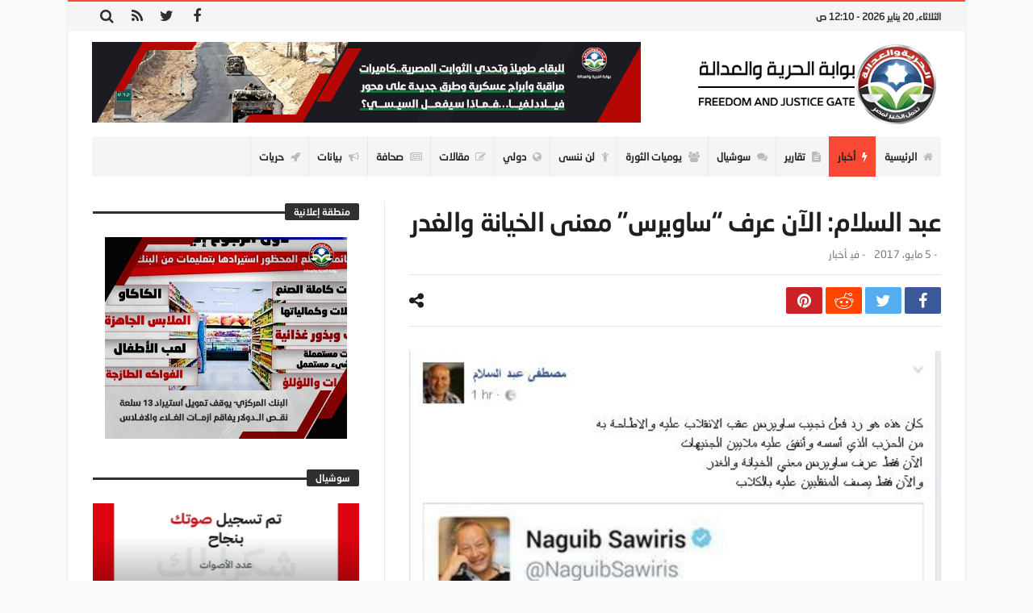

--- FILE ---
content_type: text/html; charset=UTF-8
request_url: https://fj-p.net/1211/%D8%B9%D8%A8%D8%AF-%D8%A7%D9%84%D8%B3%D9%84%D8%A7%D9%85-%D8%A7%D9%84%D8%A2%D9%86-%D8%B9%D8%B1%D9%81-%D8%B3%D8%A7%D9%88%D9%8A%D8%B1%D8%B3-%D9%85%D8%B9%D9%86%D9%89-%D8%A7%D9%84%D8%AE%D9%8A%D8%A7/
body_size: 28344
content:
<!doctype html>
<html dir="rtl" lang="ar">
<head>
	<meta charset="UTF-8" />
    <link rel="pingback" href="https://fj-p.net/xmlrpc.php" />
	<script type="text/javascript">
/* <![CDATA[ */
(()=>{var e={};e.g=function(){if("object"==typeof globalThis)return globalThis;try{return this||new Function("return this")()}catch(e){if("object"==typeof window)return window}}(),function({ampUrl:n,isCustomizePreview:t,isAmpDevMode:r,noampQueryVarName:o,noampQueryVarValue:s,disabledStorageKey:i,mobileUserAgents:a,regexRegex:c}){if("undefined"==typeof sessionStorage)return;const d=new RegExp(c);if(!a.some((e=>{const n=e.match(d);return!(!n||!new RegExp(n[1],n[2]).test(navigator.userAgent))||navigator.userAgent.includes(e)})))return;e.g.addEventListener("DOMContentLoaded",(()=>{const e=document.getElementById("amp-mobile-version-switcher");if(!e)return;e.hidden=!1;const n=e.querySelector("a[href]");n&&n.addEventListener("click",(()=>{sessionStorage.removeItem(i)}))}));const g=r&&["paired-browsing-non-amp","paired-browsing-amp"].includes(window.name);if(sessionStorage.getItem(i)||t||g)return;const u=new URL(location.href),m=new URL(n);m.hash=u.hash,u.searchParams.has(o)&&s===u.searchParams.get(o)?sessionStorage.setItem(i,"1"):m.href!==u.href&&(window.stop(),location.replace(m.href))}({"ampUrl":"https:\/\/fj-p.net\/1211\/%D8%B9%D8%A8%D8%AF-%D8%A7%D9%84%D8%B3%D9%84%D8%A7%D9%85-%D8%A7%D9%84%D8%A2%D9%86-%D8%B9%D8%B1%D9%81-%D8%B3%D8%A7%D9%88%D9%8A%D8%B1%D8%B3-%D9%85%D8%B9%D9%86%D9%89-%D8%A7%D9%84%D8%AE%D9%8A%D8%A7\/?amp=1","noampQueryVarName":"noamp","noampQueryVarValue":"mobile","disabledStorageKey":"amp_mobile_redirect_disabled","mobileUserAgents":["Mobile","Android","Silk\/","Kindle","BlackBerry","Opera Mini","Opera Mobi"],"regexRegex":"^\\\/((?:.|\\n)+)\\\/([i]*)$","isCustomizePreview":false,"isAmpDevMode":false})})();
/* ]]> */
</script>
    <meta property="og:title" content="عبد السلام: الآن عرف &#8220;ساويرس&#8221; معنى الخيانة والغدر"/>
    <meta property="og:type" content="article"/>
    <meta property="og:description" content="                                                                                                    ..."/>
    <meta property="og:url" content="https://fj-p.net/1211/%d8%b9%d8%a8%d8%af-%d8%a7%d9%84%d8%b3%d9%84%d8%a7%d9%85-%d8%a7%d9%84%d8%a2%d9%86-%d8%b9%d8%b1%d9%81-%d8%b3%d8%a7%d9%88%d9%8a%d8%b1%d8%b3-%d9%85%d8%b9%d9%86%d9%89-%d8%a7%d9%84%d8%ae%d9%8a%d8%a7/"/>
    <meta property="og:site_name" content="بوابة الحرية والعدالة"/>
	<meta property="og:image" content="https://fj-p.net/wp-content/uploads/2019/05/107082_7349cdc928cf3d469985428c6ae64cdf.jpg" />
<meta name='robots' content='index, follow, max-image-preview:large, max-snippet:-1, max-video-preview:-1' />

	<!-- This site is optimized with the Yoast SEO plugin v26.7 - https://yoast.com/wordpress/plugins/seo/ -->
	<title>عبد السلام: الآن عرف &#8220;ساويرس&#8221; معنى الخيانة والغدر - بوابة الحرية والعدالة</title>
	<link rel="canonical" href="https://fj-p.net/1211/عبد-السلام-الآن-عرف-ساويرس-معنى-الخيا/" />
	<meta property="og:locale" content="ar_AR" />
	<meta property="og:type" content="article" />
	<meta property="og:title" content="عبد السلام: الآن عرف &#8220;ساويرس&#8221; معنى الخيانة والغدر - بوابة الحرية والعدالة" />
	<meta property="og:description" content="كتب- حسن الإسكندراني: &nbsp; قال الكاتب الصحفي والخبير الاقتصادي مصطفى عبد السلام: إن ساويرس عرف معنى الخيانة والغدر، في أول رد فعل" />
	<meta property="og:url" content="https://fj-p.net/1211/عبد-السلام-الآن-عرف-ساويرس-معنى-الخيا/" />
	<meta property="og:site_name" content="بوابة الحرية والعدالة" />
	<meta property="article:published_time" content="2017-05-04T23:40:00+00:00" />
	<meta property="og:image" content="https://fj-p.net/wp-content/uploads/2019/05/107082_7349cdc928cf3d469985428c6ae64cdf.jpg" />
	<meta property="og:image:width" content="465" />
	<meta property="og:image:height" content="464" />
	<meta property="og:image:type" content="image/jpeg" />
	<meta name="author" content="فريق التحرير" />
	<meta name="twitter:card" content="summary_large_image" />
	<meta name="twitter:label1" content="كُتب بواسطة" />
	<meta name="twitter:data1" content="فريق التحرير" />
	<script type="application/ld+json" class="yoast-schema-graph">{"@context":"https://schema.org","@graph":[{"@type":"Article","@id":"https://fj-p.net/1211/%d8%b9%d8%a8%d8%af-%d8%a7%d9%84%d8%b3%d9%84%d8%a7%d9%85-%d8%a7%d9%84%d8%a2%d9%86-%d8%b9%d8%b1%d9%81-%d8%b3%d8%a7%d9%88%d9%8a%d8%b1%d8%b3-%d9%85%d8%b9%d9%86%d9%89-%d8%a7%d9%84%d8%ae%d9%8a%d8%a7/#article","isPartOf":{"@id":"https://fj-p.net/1211/%d8%b9%d8%a8%d8%af-%d8%a7%d9%84%d8%b3%d9%84%d8%a7%d9%85-%d8%a7%d9%84%d8%a2%d9%86-%d8%b9%d8%b1%d9%81-%d8%b3%d8%a7%d9%88%d9%8a%d8%b1%d8%b3-%d9%85%d8%b9%d9%86%d9%89-%d8%a7%d9%84%d8%ae%d9%8a%d8%a7/"},"author":{"name":"فريق التحرير","@id":"https://fj-p.net/#/schema/person/3259aa55f494f6d5611c5a164dfe5268"},"headline":"عبد السلام: الآن عرف &#8220;ساويرس&#8221; معنى الخيانة والغدر","datePublished":"2017-05-04T23:40:00+00:00","mainEntityOfPage":{"@id":"https://fj-p.net/1211/%d8%b9%d8%a8%d8%af-%d8%a7%d9%84%d8%b3%d9%84%d8%a7%d9%85-%d8%a7%d9%84%d8%a2%d9%86-%d8%b9%d8%b1%d9%81-%d8%b3%d8%a7%d9%88%d9%8a%d8%b1%d8%b3-%d9%85%d8%b9%d9%86%d9%89-%d8%a7%d9%84%d8%ae%d9%8a%d8%a7/"},"wordCount":7,"commentCount":0,"image":{"@id":"https://fj-p.net/1211/%d8%b9%d8%a8%d8%af-%d8%a7%d9%84%d8%b3%d9%84%d8%a7%d9%85-%d8%a7%d9%84%d8%a2%d9%86-%d8%b9%d8%b1%d9%81-%d8%b3%d8%a7%d9%88%d9%8a%d8%b1%d8%b3-%d9%85%d8%b9%d9%86%d9%89-%d8%a7%d9%84%d8%ae%d9%8a%d8%a7/#primaryimage"},"thumbnailUrl":"https://fj-p.net/wp-content/uploads/2019/05/107082_7349cdc928cf3d469985428c6ae64cdf.jpg","articleSection":["أخبار"],"inLanguage":"ar","potentialAction":[{"@type":"CommentAction","name":"Comment","target":["https://fj-p.net/1211/%d8%b9%d8%a8%d8%af-%d8%a7%d9%84%d8%b3%d9%84%d8%a7%d9%85-%d8%a7%d9%84%d8%a2%d9%86-%d8%b9%d8%b1%d9%81-%d8%b3%d8%a7%d9%88%d9%8a%d8%b1%d8%b3-%d9%85%d8%b9%d9%86%d9%89-%d8%a7%d9%84%d8%ae%d9%8a%d8%a7/#respond"]}]},{"@type":"WebPage","@id":"https://fj-p.net/1211/%d8%b9%d8%a8%d8%af-%d8%a7%d9%84%d8%b3%d9%84%d8%a7%d9%85-%d8%a7%d9%84%d8%a2%d9%86-%d8%b9%d8%b1%d9%81-%d8%b3%d8%a7%d9%88%d9%8a%d8%b1%d8%b3-%d9%85%d8%b9%d9%86%d9%89-%d8%a7%d9%84%d8%ae%d9%8a%d8%a7/","url":"https://fj-p.net/1211/%d8%b9%d8%a8%d8%af-%d8%a7%d9%84%d8%b3%d9%84%d8%a7%d9%85-%d8%a7%d9%84%d8%a2%d9%86-%d8%b9%d8%b1%d9%81-%d8%b3%d8%a7%d9%88%d9%8a%d8%b1%d8%b3-%d9%85%d8%b9%d9%86%d9%89-%d8%a7%d9%84%d8%ae%d9%8a%d8%a7/","name":"عبد السلام: الآن عرف &#8220;ساويرس&#8221; معنى الخيانة والغدر - بوابة الحرية والعدالة","isPartOf":{"@id":"https://fj-p.net/#website"},"primaryImageOfPage":{"@id":"https://fj-p.net/1211/%d8%b9%d8%a8%d8%af-%d8%a7%d9%84%d8%b3%d9%84%d8%a7%d9%85-%d8%a7%d9%84%d8%a2%d9%86-%d8%b9%d8%b1%d9%81-%d8%b3%d8%a7%d9%88%d9%8a%d8%b1%d8%b3-%d9%85%d8%b9%d9%86%d9%89-%d8%a7%d9%84%d8%ae%d9%8a%d8%a7/#primaryimage"},"image":{"@id":"https://fj-p.net/1211/%d8%b9%d8%a8%d8%af-%d8%a7%d9%84%d8%b3%d9%84%d8%a7%d9%85-%d8%a7%d9%84%d8%a2%d9%86-%d8%b9%d8%b1%d9%81-%d8%b3%d8%a7%d9%88%d9%8a%d8%b1%d8%b3-%d9%85%d8%b9%d9%86%d9%89-%d8%a7%d9%84%d8%ae%d9%8a%d8%a7/#primaryimage"},"thumbnailUrl":"https://fj-p.net/wp-content/uploads/2019/05/107082_7349cdc928cf3d469985428c6ae64cdf.jpg","datePublished":"2017-05-04T23:40:00+00:00","author":{"@id":"https://fj-p.net/#/schema/person/3259aa55f494f6d5611c5a164dfe5268"},"breadcrumb":{"@id":"https://fj-p.net/1211/%d8%b9%d8%a8%d8%af-%d8%a7%d9%84%d8%b3%d9%84%d8%a7%d9%85-%d8%a7%d9%84%d8%a2%d9%86-%d8%b9%d8%b1%d9%81-%d8%b3%d8%a7%d9%88%d9%8a%d8%b1%d8%b3-%d9%85%d8%b9%d9%86%d9%89-%d8%a7%d9%84%d8%ae%d9%8a%d8%a7/#breadcrumb"},"inLanguage":"ar","potentialAction":[{"@type":"ReadAction","target":["https://fj-p.net/1211/%d8%b9%d8%a8%d8%af-%d8%a7%d9%84%d8%b3%d9%84%d8%a7%d9%85-%d8%a7%d9%84%d8%a2%d9%86-%d8%b9%d8%b1%d9%81-%d8%b3%d8%a7%d9%88%d9%8a%d8%b1%d8%b3-%d9%85%d8%b9%d9%86%d9%89-%d8%a7%d9%84%d8%ae%d9%8a%d8%a7/"]}]},{"@type":"ImageObject","inLanguage":"ar","@id":"https://fj-p.net/1211/%d8%b9%d8%a8%d8%af-%d8%a7%d9%84%d8%b3%d9%84%d8%a7%d9%85-%d8%a7%d9%84%d8%a2%d9%86-%d8%b9%d8%b1%d9%81-%d8%b3%d8%a7%d9%88%d9%8a%d8%b1%d8%b3-%d9%85%d8%b9%d9%86%d9%89-%d8%a7%d9%84%d8%ae%d9%8a%d8%a7/#primaryimage","url":"https://fj-p.net/wp-content/uploads/2019/05/107082_7349cdc928cf3d469985428c6ae64cdf.jpg","contentUrl":"https://fj-p.net/wp-content/uploads/2019/05/107082_7349cdc928cf3d469985428c6ae64cdf.jpg","width":465,"height":464},{"@type":"BreadcrumbList","@id":"https://fj-p.net/1211/%d8%b9%d8%a8%d8%af-%d8%a7%d9%84%d8%b3%d9%84%d8%a7%d9%85-%d8%a7%d9%84%d8%a2%d9%86-%d8%b9%d8%b1%d9%81-%d8%b3%d8%a7%d9%88%d9%8a%d8%b1%d8%b3-%d9%85%d8%b9%d9%86%d9%89-%d8%a7%d9%84%d8%ae%d9%8a%d8%a7/#breadcrumb","itemListElement":[{"@type":"ListItem","position":1,"name":"Home","item":"https://fj-p.net/"},{"@type":"ListItem","position":2,"name":"عبد السلام: الآن عرف &#8220;ساويرس&#8221; معنى الخيانة والغدر"}]},{"@type":"WebSite","@id":"https://fj-p.net/#website","url":"https://fj-p.net/","name":"بوابة الحرية والعدالة","description":"الموقع الرسمي لحزب الحرية والعدالة بمصر","potentialAction":[{"@type":"SearchAction","target":{"@type":"EntryPoint","urlTemplate":"https://fj-p.net/?s={search_term_string}"},"query-input":{"@type":"PropertyValueSpecification","valueRequired":true,"valueName":"search_term_string"}}],"inLanguage":"ar"},{"@type":"Person","@id":"https://fj-p.net/#/schema/person/3259aa55f494f6d5611c5a164dfe5268","name":"فريق التحرير","image":{"@type":"ImageObject","inLanguage":"ar","@id":"https://fj-p.net/#/schema/person/image/","url":"https://secure.gravatar.com/avatar/f207347a0481ba5a02466350ce24054096cfa5872b7b34e0f69c89ebf79f6fe5?s=96&d=mm&r=g","contentUrl":"https://secure.gravatar.com/avatar/f207347a0481ba5a02466350ce24054096cfa5872b7b34e0f69c89ebf79f6fe5?s=96&d=mm&r=g","caption":"فريق التحرير"},"url":"https://fj-p.net/author/team/"}]}</script>
	<!-- / Yoast SEO plugin. -->


<link rel='dns-prefetch' href='//www.googletagmanager.com' />
<link rel='dns-prefetch' href='//maxcdn.bootstrapcdn.com' />
<link rel='dns-prefetch' href='//fonts.googleapis.com' />
<link rel="alternate" type="application/rss+xml" title="بوابة الحرية والعدالة &laquo; الخلاصة" href="https://fj-p.net/feed/" />
<link rel="alternate" type="application/rss+xml" title="بوابة الحرية والعدالة &laquo; خلاصة التعليقات" href="https://fj-p.net/comments/feed/" />
<link rel="alternate" type="application/rss+xml" title="بوابة الحرية والعدالة &laquo; عبد السلام: الآن عرف &#8220;ساويرس&#8221; معنى الخيانة والغدر خلاصة التعليقات" href="https://fj-p.net/1211/%d8%b9%d8%a8%d8%af-%d8%a7%d9%84%d8%b3%d9%84%d8%a7%d9%85-%d8%a7%d9%84%d8%a2%d9%86-%d8%b9%d8%b1%d9%81-%d8%b3%d8%a7%d9%88%d9%8a%d8%b1%d8%b3-%d9%85%d8%b9%d9%86%d9%89-%d8%a7%d9%84%d8%ae%d9%8a%d8%a7/feed/" />
<link rel="alternate" title="oEmbed (JSON)" type="application/json+oembed" href="https://fj-p.net/wp-json/oembed/1.0/embed?url=https%3A%2F%2Ffj-p.net%2F1211%2F%25d8%25b9%25d8%25a8%25d8%25af-%25d8%25a7%25d9%2584%25d8%25b3%25d9%2584%25d8%25a7%25d9%2585-%25d8%25a7%25d9%2584%25d8%25a2%25d9%2586-%25d8%25b9%25d8%25b1%25d9%2581-%25d8%25b3%25d8%25a7%25d9%2588%25d9%258a%25d8%25b1%25d8%25b3-%25d9%2585%25d8%25b9%25d9%2586%25d9%2589-%25d8%25a7%25d9%2584%25d8%25ae%25d9%258a%25d8%25a7%2F" />
<link rel="alternate" title="oEmbed (XML)" type="text/xml+oembed" href="https://fj-p.net/wp-json/oembed/1.0/embed?url=https%3A%2F%2Ffj-p.net%2F1211%2F%25d8%25b9%25d8%25a8%25d8%25af-%25d8%25a7%25d9%2584%25d8%25b3%25d9%2584%25d8%25a7%25d9%2585-%25d8%25a7%25d9%2584%25d8%25a2%25d9%2586-%25d8%25b9%25d8%25b1%25d9%2581-%25d8%25b3%25d8%25a7%25d9%2588%25d9%258a%25d8%25b1%25d8%25b3-%25d9%2585%25d8%25b9%25d9%2586%25d9%2589-%25d8%25a7%25d9%2584%25d8%25ae%25d9%258a%25d8%25a7%2F&#038;format=xml" />
<style id='wp-img-auto-sizes-contain-inline-css' type='text/css'>
img:is([sizes=auto i],[sizes^="auto," i]){contain-intrinsic-size:3000px 1500px}
/*# sourceURL=wp-img-auto-sizes-contain-inline-css */
</style>
<link crossorigin="anonymous" rel='stylesheet' id='twb-open-sans-css' href='https://fonts.googleapis.com/css?family=Open+Sans%3A300%2C400%2C500%2C600%2C700%2C800&#038;display=swap' type='text/css' media='all' />
<link rel='stylesheet' id='twbbwg-global-css' href='https://fj-p.net/wp-content/plugins/photo-gallery/booster/assets/css/global.css' type='text/css' media='all' />
<style id='wp-emoji-styles-inline-css' type='text/css'>

	img.wp-smiley, img.emoji {
		display: inline !important;
		border: none !important;
		box-shadow: none !important;
		height: 1em !important;
		width: 1em !important;
		margin: 0 0.07em !important;
		vertical-align: -0.1em !important;
		background: none !important;
		padding: 0 !important;
	}
/*# sourceURL=wp-emoji-styles-inline-css */
</style>
<link rel='stylesheet' id='wp-block-library-rtl-css' href='https://fj-p.net/wp-includes/css/dist/block-library/style-rtl.min.css' type='text/css' media='all' />
<style id='wp-block-library-theme-inline-css' type='text/css'>
.wp-block-audio :where(figcaption){color:#555;font-size:13px;text-align:center}.is-dark-theme .wp-block-audio :where(figcaption){color:#ffffffa6}.wp-block-audio{margin:0 0 1em}.wp-block-code{border:1px solid #ccc;border-radius:4px;font-family:Menlo,Consolas,monaco,monospace;padding:.8em 1em}.wp-block-embed :where(figcaption){color:#555;font-size:13px;text-align:center}.is-dark-theme .wp-block-embed :where(figcaption){color:#ffffffa6}.wp-block-embed{margin:0 0 1em}.blocks-gallery-caption{color:#555;font-size:13px;text-align:center}.is-dark-theme .blocks-gallery-caption{color:#ffffffa6}:root :where(.wp-block-image figcaption){color:#555;font-size:13px;text-align:center}.is-dark-theme :root :where(.wp-block-image figcaption){color:#ffffffa6}.wp-block-image{margin:0 0 1em}.wp-block-pullquote{border-bottom:4px solid;border-top:4px solid;color:currentColor;margin-bottom:1.75em}.wp-block-pullquote :where(cite),.wp-block-pullquote :where(footer),.wp-block-pullquote__citation{color:currentColor;font-size:.8125em;font-style:normal;text-transform:uppercase}.wp-block-quote{border-left:.25em solid;margin:0 0 1.75em;padding-left:1em}.wp-block-quote cite,.wp-block-quote footer{color:currentColor;font-size:.8125em;font-style:normal;position:relative}.wp-block-quote:where(.has-text-align-right){border-left:none;border-right:.25em solid;padding-left:0;padding-right:1em}.wp-block-quote:where(.has-text-align-center){border:none;padding-left:0}.wp-block-quote.is-large,.wp-block-quote.is-style-large,.wp-block-quote:where(.is-style-plain){border:none}.wp-block-search .wp-block-search__label{font-weight:700}.wp-block-search__button{border:1px solid #ccc;padding:.375em .625em}:where(.wp-block-group.has-background){padding:1.25em 2.375em}.wp-block-separator.has-css-opacity{opacity:.4}.wp-block-separator{border:none;border-bottom:2px solid;margin-left:auto;margin-right:auto}.wp-block-separator.has-alpha-channel-opacity{opacity:1}.wp-block-separator:not(.is-style-wide):not(.is-style-dots){width:100px}.wp-block-separator.has-background:not(.is-style-dots){border-bottom:none;height:1px}.wp-block-separator.has-background:not(.is-style-wide):not(.is-style-dots){height:2px}.wp-block-table{margin:0 0 1em}.wp-block-table td,.wp-block-table th{word-break:normal}.wp-block-table :where(figcaption){color:#555;font-size:13px;text-align:center}.is-dark-theme .wp-block-table :where(figcaption){color:#ffffffa6}.wp-block-video :where(figcaption){color:#555;font-size:13px;text-align:center}.is-dark-theme .wp-block-video :where(figcaption){color:#ffffffa6}.wp-block-video{margin:0 0 1em}:root :where(.wp-block-template-part.has-background){margin-bottom:0;margin-top:0;padding:1.25em 2.375em}
/*# sourceURL=/wp-includes/css/dist/block-library/theme.min.css */
</style>
<style id='classic-theme-styles-inline-css' type='text/css'>
/*! This file is auto-generated */
.wp-block-button__link{color:#fff;background-color:#32373c;border-radius:9999px;box-shadow:none;text-decoration:none;padding:calc(.667em + 2px) calc(1.333em + 2px);font-size:1.125em}.wp-block-file__button{background:#32373c;color:#fff;text-decoration:none}
/*# sourceURL=/wp-includes/css/classic-themes.min.css */
</style>
<style id='global-styles-inline-css' type='text/css'>
:root{--wp--preset--aspect-ratio--square: 1;--wp--preset--aspect-ratio--4-3: 4/3;--wp--preset--aspect-ratio--3-4: 3/4;--wp--preset--aspect-ratio--3-2: 3/2;--wp--preset--aspect-ratio--2-3: 2/3;--wp--preset--aspect-ratio--16-9: 16/9;--wp--preset--aspect-ratio--9-16: 9/16;--wp--preset--color--black: #000000;--wp--preset--color--cyan-bluish-gray: #abb8c3;--wp--preset--color--white: #ffffff;--wp--preset--color--pale-pink: #f78da7;--wp--preset--color--vivid-red: #cf2e2e;--wp--preset--color--luminous-vivid-orange: #ff6900;--wp--preset--color--luminous-vivid-amber: #fcb900;--wp--preset--color--light-green-cyan: #7bdcb5;--wp--preset--color--vivid-green-cyan: #00d084;--wp--preset--color--pale-cyan-blue: #8ed1fc;--wp--preset--color--vivid-cyan-blue: #0693e3;--wp--preset--color--vivid-purple: #9b51e0;--wp--preset--gradient--vivid-cyan-blue-to-vivid-purple: linear-gradient(135deg,rgb(6,147,227) 0%,rgb(155,81,224) 100%);--wp--preset--gradient--light-green-cyan-to-vivid-green-cyan: linear-gradient(135deg,rgb(122,220,180) 0%,rgb(0,208,130) 100%);--wp--preset--gradient--luminous-vivid-amber-to-luminous-vivid-orange: linear-gradient(135deg,rgb(252,185,0) 0%,rgb(255,105,0) 100%);--wp--preset--gradient--luminous-vivid-orange-to-vivid-red: linear-gradient(135deg,rgb(255,105,0) 0%,rgb(207,46,46) 100%);--wp--preset--gradient--very-light-gray-to-cyan-bluish-gray: linear-gradient(135deg,rgb(238,238,238) 0%,rgb(169,184,195) 100%);--wp--preset--gradient--cool-to-warm-spectrum: linear-gradient(135deg,rgb(74,234,220) 0%,rgb(151,120,209) 20%,rgb(207,42,186) 40%,rgb(238,44,130) 60%,rgb(251,105,98) 80%,rgb(254,248,76) 100%);--wp--preset--gradient--blush-light-purple: linear-gradient(135deg,rgb(255,206,236) 0%,rgb(152,150,240) 100%);--wp--preset--gradient--blush-bordeaux: linear-gradient(135deg,rgb(254,205,165) 0%,rgb(254,45,45) 50%,rgb(107,0,62) 100%);--wp--preset--gradient--luminous-dusk: linear-gradient(135deg,rgb(255,203,112) 0%,rgb(199,81,192) 50%,rgb(65,88,208) 100%);--wp--preset--gradient--pale-ocean: linear-gradient(135deg,rgb(255,245,203) 0%,rgb(182,227,212) 50%,rgb(51,167,181) 100%);--wp--preset--gradient--electric-grass: linear-gradient(135deg,rgb(202,248,128) 0%,rgb(113,206,126) 100%);--wp--preset--gradient--midnight: linear-gradient(135deg,rgb(2,3,129) 0%,rgb(40,116,252) 100%);--wp--preset--font-size--small: 13px;--wp--preset--font-size--medium: 20px;--wp--preset--font-size--large: 36px;--wp--preset--font-size--x-large: 42px;--wp--preset--spacing--20: 0.44rem;--wp--preset--spacing--30: 0.67rem;--wp--preset--spacing--40: 1rem;--wp--preset--spacing--50: 1.5rem;--wp--preset--spacing--60: 2.25rem;--wp--preset--spacing--70: 3.38rem;--wp--preset--spacing--80: 5.06rem;--wp--preset--shadow--natural: 6px 6px 9px rgba(0, 0, 0, 0.2);--wp--preset--shadow--deep: 12px 12px 50px rgba(0, 0, 0, 0.4);--wp--preset--shadow--sharp: 6px 6px 0px rgba(0, 0, 0, 0.2);--wp--preset--shadow--outlined: 6px 6px 0px -3px rgb(255, 255, 255), 6px 6px rgb(0, 0, 0);--wp--preset--shadow--crisp: 6px 6px 0px rgb(0, 0, 0);}:where(.is-layout-flex){gap: 0.5em;}:where(.is-layout-grid){gap: 0.5em;}body .is-layout-flex{display: flex;}.is-layout-flex{flex-wrap: wrap;align-items: center;}.is-layout-flex > :is(*, div){margin: 0;}body .is-layout-grid{display: grid;}.is-layout-grid > :is(*, div){margin: 0;}:where(.wp-block-columns.is-layout-flex){gap: 2em;}:where(.wp-block-columns.is-layout-grid){gap: 2em;}:where(.wp-block-post-template.is-layout-flex){gap: 1.25em;}:where(.wp-block-post-template.is-layout-grid){gap: 1.25em;}.has-black-color{color: var(--wp--preset--color--black) !important;}.has-cyan-bluish-gray-color{color: var(--wp--preset--color--cyan-bluish-gray) !important;}.has-white-color{color: var(--wp--preset--color--white) !important;}.has-pale-pink-color{color: var(--wp--preset--color--pale-pink) !important;}.has-vivid-red-color{color: var(--wp--preset--color--vivid-red) !important;}.has-luminous-vivid-orange-color{color: var(--wp--preset--color--luminous-vivid-orange) !important;}.has-luminous-vivid-amber-color{color: var(--wp--preset--color--luminous-vivid-amber) !important;}.has-light-green-cyan-color{color: var(--wp--preset--color--light-green-cyan) !important;}.has-vivid-green-cyan-color{color: var(--wp--preset--color--vivid-green-cyan) !important;}.has-pale-cyan-blue-color{color: var(--wp--preset--color--pale-cyan-blue) !important;}.has-vivid-cyan-blue-color{color: var(--wp--preset--color--vivid-cyan-blue) !important;}.has-vivid-purple-color{color: var(--wp--preset--color--vivid-purple) !important;}.has-black-background-color{background-color: var(--wp--preset--color--black) !important;}.has-cyan-bluish-gray-background-color{background-color: var(--wp--preset--color--cyan-bluish-gray) !important;}.has-white-background-color{background-color: var(--wp--preset--color--white) !important;}.has-pale-pink-background-color{background-color: var(--wp--preset--color--pale-pink) !important;}.has-vivid-red-background-color{background-color: var(--wp--preset--color--vivid-red) !important;}.has-luminous-vivid-orange-background-color{background-color: var(--wp--preset--color--luminous-vivid-orange) !important;}.has-luminous-vivid-amber-background-color{background-color: var(--wp--preset--color--luminous-vivid-amber) !important;}.has-light-green-cyan-background-color{background-color: var(--wp--preset--color--light-green-cyan) !important;}.has-vivid-green-cyan-background-color{background-color: var(--wp--preset--color--vivid-green-cyan) !important;}.has-pale-cyan-blue-background-color{background-color: var(--wp--preset--color--pale-cyan-blue) !important;}.has-vivid-cyan-blue-background-color{background-color: var(--wp--preset--color--vivid-cyan-blue) !important;}.has-vivid-purple-background-color{background-color: var(--wp--preset--color--vivid-purple) !important;}.has-black-border-color{border-color: var(--wp--preset--color--black) !important;}.has-cyan-bluish-gray-border-color{border-color: var(--wp--preset--color--cyan-bluish-gray) !important;}.has-white-border-color{border-color: var(--wp--preset--color--white) !important;}.has-pale-pink-border-color{border-color: var(--wp--preset--color--pale-pink) !important;}.has-vivid-red-border-color{border-color: var(--wp--preset--color--vivid-red) !important;}.has-luminous-vivid-orange-border-color{border-color: var(--wp--preset--color--luminous-vivid-orange) !important;}.has-luminous-vivid-amber-border-color{border-color: var(--wp--preset--color--luminous-vivid-amber) !important;}.has-light-green-cyan-border-color{border-color: var(--wp--preset--color--light-green-cyan) !important;}.has-vivid-green-cyan-border-color{border-color: var(--wp--preset--color--vivid-green-cyan) !important;}.has-pale-cyan-blue-border-color{border-color: var(--wp--preset--color--pale-cyan-blue) !important;}.has-vivid-cyan-blue-border-color{border-color: var(--wp--preset--color--vivid-cyan-blue) !important;}.has-vivid-purple-border-color{border-color: var(--wp--preset--color--vivid-purple) !important;}.has-vivid-cyan-blue-to-vivid-purple-gradient-background{background: var(--wp--preset--gradient--vivid-cyan-blue-to-vivid-purple) !important;}.has-light-green-cyan-to-vivid-green-cyan-gradient-background{background: var(--wp--preset--gradient--light-green-cyan-to-vivid-green-cyan) !important;}.has-luminous-vivid-amber-to-luminous-vivid-orange-gradient-background{background: var(--wp--preset--gradient--luminous-vivid-amber-to-luminous-vivid-orange) !important;}.has-luminous-vivid-orange-to-vivid-red-gradient-background{background: var(--wp--preset--gradient--luminous-vivid-orange-to-vivid-red) !important;}.has-very-light-gray-to-cyan-bluish-gray-gradient-background{background: var(--wp--preset--gradient--very-light-gray-to-cyan-bluish-gray) !important;}.has-cool-to-warm-spectrum-gradient-background{background: var(--wp--preset--gradient--cool-to-warm-spectrum) !important;}.has-blush-light-purple-gradient-background{background: var(--wp--preset--gradient--blush-light-purple) !important;}.has-blush-bordeaux-gradient-background{background: var(--wp--preset--gradient--blush-bordeaux) !important;}.has-luminous-dusk-gradient-background{background: var(--wp--preset--gradient--luminous-dusk) !important;}.has-pale-ocean-gradient-background{background: var(--wp--preset--gradient--pale-ocean) !important;}.has-electric-grass-gradient-background{background: var(--wp--preset--gradient--electric-grass) !important;}.has-midnight-gradient-background{background: var(--wp--preset--gradient--midnight) !important;}.has-small-font-size{font-size: var(--wp--preset--font-size--small) !important;}.has-medium-font-size{font-size: var(--wp--preset--font-size--medium) !important;}.has-large-font-size{font-size: var(--wp--preset--font-size--large) !important;}.has-x-large-font-size{font-size: var(--wp--preset--font-size--x-large) !important;}
:where(.wp-block-post-template.is-layout-flex){gap: 1.25em;}:where(.wp-block-post-template.is-layout-grid){gap: 1.25em;}
:where(.wp-block-term-template.is-layout-flex){gap: 1.25em;}:where(.wp-block-term-template.is-layout-grid){gap: 1.25em;}
:where(.wp-block-columns.is-layout-flex){gap: 2em;}:where(.wp-block-columns.is-layout-grid){gap: 2em;}
:root :where(.wp-block-pullquote){font-size: 1.5em;line-height: 1.6;}
/*# sourceURL=global-styles-inline-css */
</style>
<link rel='stylesheet' id='contact-form-7-css' href='https://fj-p.net/wp-content/plugins/contact-form-7/includes/css/styles.css' type='text/css' media='all' />
<link rel='stylesheet' id='contact-form-7-rtl-css' href='https://fj-p.net/wp-content/plugins/contact-form-7/includes/css/styles-rtl.css' type='text/css' media='all' />
<link rel='stylesheet' id='bwg_fonts-css' href='https://fj-p.net/wp-content/plugins/photo-gallery/css/bwg-fonts/fonts.css' type='text/css' media='all' />
<link rel='stylesheet' id='sumoselect-css' href='https://fj-p.net/wp-content/plugins/photo-gallery/css/sumoselect.min.css' type='text/css' media='all' />
<link rel='stylesheet' id='mCustomScrollbar-css' href='https://fj-p.net/wp-content/plugins/photo-gallery/css/jquery.mCustomScrollbar.min.css' type='text/css' media='all' />
<link crossorigin="anonymous" rel='stylesheet' id='bwg_googlefonts-css' href='https://fonts.googleapis.com/css?family=Ubuntu&#038;subset=greek%2Clatin%2Cgreek-ext%2Cvietnamese%2Ccyrillic-ext%2Clatin-ext%2Ccyrillic' type='text/css' media='all' />
<link rel='stylesheet' id='bwg_frontend-css' href='https://fj-p.net/wp-content/plugins/photo-gallery/css/styles.min.css' type='text/css' media='all' />
<link rel='stylesheet' id='bd-min-css' href='https://fj-p.net/wp-content/themes/magic-mag/css/min.css' type='text/css' media='screen' />
<link rel='stylesheet' id='bd-style-css' href='https://fj-p.net/wp-content/themes/magic-mag/style.css' type='text/css' media='screen' />
<link rel='stylesheet' id='rtl-css' href='https://fj-p.net/wp-content/themes/magic-mag/css/rtl.css' type='text/css' media='all' />
<link rel='stylesheet' id='rtlFonts-css' href='https://fj-p.net/wp-content/themes/magic-mag/css/rtl-fonts.css' type='text/css' media='all' />
<link crossorigin="anonymous" rel='stylesheet' id='bdayhFontAwesome-css' href='https://maxcdn.bootstrapcdn.com/font-awesome/4.3.0/css/font-awesome.min.css' type='text/css' media='all' />
<link crossorigin="anonymous" rel='stylesheet' id='BD-GOOGLE-css' href='https://fonts.googleapis.com/css?family=Open+Sans%3A400italic%2C400%2C500%2C600%2C700%7COswald%3A400%2C700&#038;subset=latin%2Ccyrillic-ext%2Cgreek-ext%2Cgreek%2Cvietnamese%2Clatin-ext%2Ccyrillic' type='text/css' media='all' />
<link crossorigin="anonymous" rel='stylesheet' id='Droid+Sans-css' href='https://fonts.googleapis.com/css?family=Droid+Sans%3Aregular%2C700' type='text/css' media='all' />
<script type="text/javascript" id="jquery-core-js-extra">
/* <![CDATA[ */
var bd_script = {"post_id":"1211","ajaxurl":"https://fj-p.net/wp-admin/admin-ajax.php"};
//# sourceURL=jquery-core-js-extra
/* ]]> */
</script>
<script type="text/javascript" src="https://fj-p.net/wp-includes/js/jquery/jquery.min.js" id="jquery-core-js"></script>
<script type="text/javascript" src="https://fj-p.net/wp-includes/js/jquery/jquery-migrate.min.js" id="jquery-migrate-js"></script>
<script type="text/javascript" src="https://fj-p.net/wp-content/plugins/photo-gallery/booster/assets/js/circle-progress.js" id="twbbwg-circle-js"></script>
<script type="text/javascript" id="twbbwg-global-js-extra">
/* <![CDATA[ */
var twb = {"nonce":"96ca88c743","ajax_url":"https://fj-p.net/wp-admin/admin-ajax.php","plugin_url":"https://fj-p.net/wp-content/plugins/photo-gallery/booster","href":"https://fj-p.net/wp-admin/admin.php?page=twbbwg_photo-gallery"};
var twb = {"nonce":"96ca88c743","ajax_url":"https://fj-p.net/wp-admin/admin-ajax.php","plugin_url":"https://fj-p.net/wp-content/plugins/photo-gallery/booster","href":"https://fj-p.net/wp-admin/admin.php?page=twbbwg_photo-gallery"};
//# sourceURL=twbbwg-global-js-extra
/* ]]> */
</script>
<script type="text/javascript" src="https://fj-p.net/wp-content/plugins/photo-gallery/booster/assets/js/global.js" id="twbbwg-global-js"></script>
<script type="text/javascript" src="https://fj-p.net/wp-content/plugins/photo-gallery/js/jquery.sumoselect.min.js" id="sumoselect-js"></script>
<script type="text/javascript" src="https://fj-p.net/wp-content/plugins/photo-gallery/js/tocca.min.js" id="bwg_mobile-js"></script>
<script type="text/javascript" src="https://fj-p.net/wp-content/plugins/photo-gallery/js/jquery.mCustomScrollbar.concat.min.js" id="mCustomScrollbar-js"></script>
<script type="text/javascript" src="https://fj-p.net/wp-content/plugins/photo-gallery/js/jquery.fullscreen.min.js" id="jquery-fullscreen-js"></script>
<script type="text/javascript" id="bwg_frontend-js-extra">
/* <![CDATA[ */
var bwg_objectsL10n = {"bwg_field_required":"\u0627\u0644\u062d\u0642\u0644 \u0645\u0637\u0644\u0648\u0628.","bwg_mail_validation":"\u0647\u0630\u0627 \u0644\u064a\u0633 \u0639\u0646\u0648\u0627\u0646 \u0628\u0631\u064a\u062f \u0625\u0644\u0643\u062a\u0631\u0648\u0646\u064a \u0635\u062d\u064a\u062d.","bwg_search_result":"\u0644\u0627 \u062a\u0648\u062c\u062f \u0635\u0648\u0631 \u062a\u062a\u0648\u0627\u0641\u0642 \u0645\u0639 \u0627\u0644\u0628\u062d\u062b.","bwg_select_tag":"Select Tag","bwg_order_by":"Order By","bwg_search":"\u0627\u0644\u0628\u062d\u062b","bwg_show_ecommerce":"Show Ecommerce","bwg_hide_ecommerce":"Hide Ecommerce","bwg_show_comments":" \u0639\u0631\u0636 \u0627\u0644\u062a\u0639\u0644\u064a\u0642\u0627\u062a","bwg_hide_comments":"\u0625\u062e\u0641\u0627\u0621 \u0627\u0644\u062a\u0639\u0644\u064a\u0642\u0627\u062a","bwg_restore":"\u0627\u0633\u062a\u0639\u0627\u062f\u0629","bwg_maximize":"\u062a\u0639\u0638\u064a\u0645","bwg_fullscreen":"\u0645\u0644\u0621 \u0627\u0644\u0634\u0627\u0634\u0629","bwg_exit_fullscreen":"\u062e\u0631\u0648\u062c \u0645\u0644\u0621 \u0627\u0644\u0634\u0627\u0634\u0629","bwg_search_tag":"SEARCH...","bwg_tag_no_match":"No tags found","bwg_all_tags_selected":"All tags selected","bwg_tags_selected":"tags selected","play":"\u062a\u0634\u063a\u064a\u0644","pause":"\u0625\u064a\u0642\u0627\u0641 \u0645\u0624\u0642\u062a","is_pro":"","bwg_play":"\u062a\u0634\u063a\u064a\u0644","bwg_pause":"\u0625\u064a\u0642\u0627\u0641 \u0645\u0624\u0642\u062a","bwg_hide_info":"\u0625\u062e\u0641\u0627\u0621 \u0627\u0644\u0645\u0639\u0644\u0648\u0645\u0627\u062a","bwg_show_info":"\u062a\u0638\u0647\u0631 \u0627\u0644\u0645\u0639\u0644\u0648\u0645\u0627\u062a","bwg_hide_rating":"Hide rating","bwg_show_rating":"Show rating","ok":"Ok","cancel":"Cancel","select_all":"Select all","lazy_load":"0","lazy_loader":"https://fj-p.net/wp-content/plugins/photo-gallery/images/ajax_loader.png","front_ajax":"0","bwg_tag_see_all":"see all tags","bwg_tag_see_less":"see less tags"};
//# sourceURL=bwg_frontend-js-extra
/* ]]> */
</script>
<script type="text/javascript" src="https://fj-p.net/wp-content/plugins/photo-gallery/js/scripts.min.js" id="bwg_frontend-js"></script>

<!-- Google tag (gtag.js) snippet added by Site Kit -->
<!-- Google Analytics snippet added by Site Kit -->
<script type="text/javascript" src="https://www.googletagmanager.com/gtag/js?id=G-NF1910V5X8" id="google_gtagjs-js" async></script>
<script type="text/javascript" id="google_gtagjs-js-after">
/* <![CDATA[ */
window.dataLayer = window.dataLayer || [];function gtag(){dataLayer.push(arguments);}
gtag("set","linker",{"domains":["fj-p.net"]});
gtag("js", new Date());
gtag("set", "developer_id.dZTNiMT", true);
gtag("config", "G-NF1910V5X8");
//# sourceURL=google_gtagjs-js-after
/* ]]> */
</script>
<link rel="https://api.w.org/" href="https://fj-p.net/wp-json/" /><link rel="alternate" title="JSON" type="application/json" href="https://fj-p.net/wp-json/wp/v2/posts/1211" /><link rel="EditURI" type="application/rsd+xml" title="RSD" href="https://fj-p.net/xmlrpc.php?rsd" />

<link rel='shortlink' href='https://fj-p.net/?p=1211' />
<meta name="generator" content="Site Kit by Google 1.170.0" /><link rel="alternate" type="text/html" media="only screen and (max-width: 640px)" href="https://fj-p.net/1211/%D8%B9%D8%A8%D8%AF-%D8%A7%D9%84%D8%B3%D9%84%D8%A7%D9%85-%D8%A7%D9%84%D8%A2%D9%86-%D8%B9%D8%B1%D9%81-%D8%B3%D8%A7%D9%88%D9%8A%D8%B1%D8%B3-%D9%85%D8%B9%D9%86%D9%89-%D8%A7%D9%84%D8%AE%D9%8A%D8%A7/?amp=1"><!-- Analytics by WP Statistics - https://wp-statistics.com -->
<style type="text/css" media='screen'>
.post-nav-links .post-nav-prev {
        
text-align: right;
}
.post-nav-links .post-nav-next{
        
text-align: left;
}
.wp-polls .Buttons {
        
    background-color: #de1b1b;
}
#rps .col p.slider-content-both img {
        
    border: 0px solid #EBEBEB;
    padding: 1px;
    float: right;
    width: 100%;

}
.sp-selected-button {
        
background: #fb4834 !important ;
}
.sp-black {
        
font-size: 22px !important;
    font-size: 33px !important;
    width: 100%;
    /* z-index: 9999999999999; */
    text-align: right;
    text-overflow: clip;
    white-space: normal !important;
    height: auto !important;
    padding-bottom: 53px;
    font-weight: 700;
    line-height: 47px !important;
    font-family: \\'Cairo\\', sans-serif;
    text-shadow: 1px 2px 3px #444444b3;
/*     background: red !important; */
    
background: rgba(0,0,0,0);
background: -moz-linear-gradient(top, rgba(0,0,0,0) 0%, rgba(0,0,0,0.35) 16%, rgba(0,0,0,0.55) 42%, rgba(0,0,0,1) 100%);
background: -webkit-gradient(left top, left bottom, color-stop(0%, rgba(0,0,0,0)), color-stop(16%, rgba(0,0,0,0.35)), color-stop(42%, rgba(0,0,0,0.55)), color-stop(100%, rgba(0,0,0,1)));
background: -webkit-linear-gradient(top, rgba(0,0,0,0) 0%, rgba(0,0,0,0.35) 16%, rgba(0,0,0,0.55) 42%, rgba(0,0,0,1) 100%);
background: -o-linear-gradient(top, rgba(0,0,0,0) 0%, rgba(0,0,0,0.35) 16%, rgba(0,0,0,0.55) 42%, rgba(0,0,0,1) 100%);
background: -ms-linear-gradient(top, rgba(0,0,0,0) 0%, rgba(0,0,0,0.35) 16%, rgba(0,0,0,0.55) 42%, rgba(0,0,0,1) 100%);
background: linear-gradient(to bottom, rgba(0,0,0,0) 0%, rgba(0,0,0,0.35) 16%, rgba(0,0,0,0.55) 42%, rgba(0,0,0,1) 100%);
filter: progid:DXImageTransform.Microsoft.gradient( startColorstr=\\'#000000\\', endColorstr=\\'#000000\\', GradientType=0 );
}

.fm-story{
float:right;
}

@import url(\\'https://fonts.googleapis.com/css?family=Cairo:400,600,700,900&subset=arabic\\');
#header .bdayh-inner {
    padding: 13px 0;
    /* background: red; */
}
.search-form button {
position: relative;
top: -6px;
}
.flex-direction-nav a.flex-prev { opacity: 1; }
.flex-direction-nav a.flex-next { opacity: 1; }
.entry-title2 {
        font-size: 23px;
    color: #901a1d;
    margin: 0 0 16px 0;
    font-weight: bolder;
}

.shortlnk{
    width: 85%;
    background: #f9f9f9;
    padding: 11px;
    border: 1px solid #e3e3e3;
    float: left;
}

.source_lnk h3{

    float: right;
    width: 15%;
    background: #3b5998;
    padding: 5px;
    border: 1px solid #e3e3e3;
    /* float: left; */
    font-size: 13px;
    margin: 0 !important;
    line-height: 30px;
    text-align: center;
    color: #fff;
}

#FbComment_news{
        
background: #ffffff;border-radius: 4px;box-shadow: 0px 0px 7px #b5afaf;width: 99%;text-align: center;margin: 0 auto;
}



.no-bo .box-home .box-header {
    background: #ffffff;
    /* border: 1px #E8E8E8 solid; */
    /* padding: 7px 14px; */
    /* margin: -1px 0; */
    box-shadow: 6px 0px 5px #bfbbbb;
    margin: 0 !important;
    padding: 0 !important;
}


.no-bo .tab1-footer .bbtn, .no-bo .box-header .bbtn {
  background: #dedede;
    border: none;
    padding: 11px 17px;
    margin: -1px 0;
    font-size: 16px;
}

.about-me-img img {
/*
        
    background: rgba(255, 255, 255, 0.42);
    border-radius: 7px;
    padding: 7px 0;
*/
}
.post_artical_opinion{
        

    border: 2px solid #1da1f2;
    padding: 10px;
    text-align: center;
    font-size: 19px;
    background: #f7f7f7;

}
  #footer .about-me-text , .widget-footer p {
    color: #9c9c9c;
    text-align: justify;
    font-size: 11px;
    font-weight: 100;
    line-height: 16px;
}
#footer .widget ul li {
    float: right;
    padding: 5px;
    background: #616161;
    margin: 2px;
    border-radius: 5px;
} 

.post-nav-links .post-nav-prev {
        
text-align: right;
}
.post-nav-links .post-nav-next{
        
text-align: left;
}
.wp-polls .Buttons {
        
    background-color: #de1b1b;
}
#rps .col p.slider-content-both img {
        
    border: 0px solid #EBEBEB;
    padding: 1px;
    float: right;
    width: 100%;

}
.sp-selected-button {
        
background: #fb4834 !important ;
}
.sp-black {
        
font-size: 22px !important;
    font-size: 33px !important;
    width: 100%;
    /* z-index: 9999999999999; */
    text-align: right;
    text-overflow: clip;
    white-space: normal !important;
    height: auto !important;
    padding-bottom: 53px;
    font-weight: 700;
    line-height: 47px !important;
    font-family: \\'Cairo\\', sans-serif;
    text-shadow: 1px 2px 3px #444444b3;
/*     background: red !important; */
    
background: rgba(0,0,0,0);
background: -moz-linear-gradient(top, rgba(0,0,0,0) 0%, rgba(0,0,0,0.35) 16%, rgba(0,0,0,0.55) 42%, rgba(0,0,0,1) 100%);
background: -webkit-gradient(left top, left bottom, color-stop(0%, rgba(0,0,0,0)), color-stop(16%, rgba(0,0,0,0.35)), color-stop(42%, rgba(0,0,0,0.55)), color-stop(100%, rgba(0,0,0,1)));
background: -webkit-linear-gradient(top, rgba(0,0,0,0) 0%, rgba(0,0,0,0.35) 16%, rgba(0,0,0,0.55) 42%, rgba(0,0,0,1) 100%);
background: -o-linear-gradient(top, rgba(0,0,0,0) 0%, rgba(0,0,0,0.35) 16%, rgba(0,0,0,0.55) 42%, rgba(0,0,0,1) 100%);
background: -ms-linear-gradient(top, rgba(0,0,0,0) 0%, rgba(0,0,0,0.35) 16%, rgba(0,0,0,0.55) 42%, rgba(0,0,0,1) 100%);
background: linear-gradient(to bottom, rgba(0,0,0,0) 0%, rgba(0,0,0,0.35) 16%, rgba(0,0,0,0.55) 42%, rgba(0,0,0,1) 100%);
filter: progid:DXImageTransform.Microsoft.gradient( startColorstr=\\'#000000\\', endColorstr=\\'#000000\\', GradientType=0 );
}
/*
.slider-pro p.sp-layer {
    font-size: 20px;
    line-height: 1.4;
    margin: 0;
    font-weight: bolder;
    text-align: right;
    font-family: \\\"BDNM\\\", Arial, sans-serif;
    width: 100%;
    max-width: 599px;
}
*/
.widget-posts-slider ul.slides li.slider-thumbnail img {
        
    max-height: 200px !important;
}
.widget-posts-slider ul.slides li.slider-thumbnail img {
        
    max-height: 200px !important;
}
.all-layout .post-content .post-excerpt {
        
    text-align: justify !important; 
}

.rtl .primary-menu ul#menu-primary > li > a {
        
  color: #252424 !important;
}
.sp-buttons {
    direction: rtl;
    position: absolute !important;
    bottom: 0 !important;        

}
.sp-button {
        
    border: 2px solid #fff;
    width: 15px !important;
    height: 15px !important;
}
.emgrcey {
        
position: fixed;
    bottom: 0;
    background: #ff0000e3;
    width: 1112px;
    z-index: 99999999;
    padding: 20px 0;
}

.emgrcey .txt {
        
    font-size: 2rem;
    font-weight: bolder;
    padding: 0 17px;
    color: #fff;
    border-left: 2px #f9f9f9 solid;
    float: right;
    line-height: 37px;
        margin: 0 0 0 15px;
}
/*

.flex-control-nav {
    background: none repeat scroll 0 0 #FFFFFF;
    bottom: 127px !important;
    display: block !important;
    opacity: 0.66 !important;
    padding: 10px;
    position: absolute;
    text-align: center;
    top: auto !important;
    width: 100%;
    z-index: 999 !important;
}

.flex-direction-nav {
    display: block !important;
    opacity: 1 !important;
    top: 30% !important;
    width: 100%;
    z-index: 999 !important;
}

.flex-direction-nav a {
    color: rgba(0, 0, 0, 0.8);
    cursor: pointer;
    display: block;
    height: 40px;
    margin: 0;
    opacity: 0;
    overflow: hidden;
    padding-top: 8px;
    position: absolute;
    text-shadow: 1px 1px 0 rgba(255, 255, 255, 0.3);
    top: 50%;
    transition: all 0.3s ease 0s;
    width: 40px;
    z-index: 10;
}
*/

.breaking-news{
  display:none;
}

.home-boxes .box-home .ws-thumbnail img {
    width: 100%;
}
#permlink{
padding-top: 25px;}

@media(max-width:700px)
{
 .meta-info{
  font-size:12px !important;
 }
}


</style><script type="text/javascript">
        var templateDir = 'https://fj-p.net/wp-content/themes/magic-mag';
	</script><!--[if lt IE 9]><script src="https://html5shim.googlecode.com/svn/trunk/html5.js"></script><![endif]--><meta name="viewport" content="width=device-width, initial-scale=1.0" /><link rel="shortcut icon" href="https://fj-p.net/wp-content/uploads/2019/06/fav-1.png" type="image/x-icon" />
<link rel="apple-touch-icon-precomposed" href="/wp-content/uploads/2019/06/logo_i-2.png" />
<link rel="apple-touch-icon-precomposed" sizes="114x114" href="/wp-content/uploads/2019/06/logo_i-2.png" />
<link rel="apple-touch-icon-precomposed" sizes="72x72" href="/wp-content/uploads/2019/06/logo_i-2.png" />
<link rel="apple-touch-icon-precomposed" sizes="144x144" href="/wp-content/uploads/2019/06/logo_i-2.png" />
<meta name="generator" content="Elementor 3.34.1; features: additional_custom_breakpoints; settings: css_print_method-external, google_font-enabled, font_display-swap">
			<style>
				.e-con.e-parent:nth-of-type(n+4):not(.e-lazyloaded):not(.e-no-lazyload),
				.e-con.e-parent:nth-of-type(n+4):not(.e-lazyloaded):not(.e-no-lazyload) * {
					background-image: none !important;
				}
				@media screen and (max-height: 1024px) {
					.e-con.e-parent:nth-of-type(n+3):not(.e-lazyloaded):not(.e-no-lazyload),
					.e-con.e-parent:nth-of-type(n+3):not(.e-lazyloaded):not(.e-no-lazyload) * {
						background-image: none !important;
					}
				}
				@media screen and (max-height: 640px) {
					.e-con.e-parent:nth-of-type(n+2):not(.e-lazyloaded):not(.e-no-lazyload),
					.e-con.e-parent:nth-of-type(n+2):not(.e-lazyloaded):not(.e-no-lazyload) * {
						background-image: none !important;
					}
				}
			</style>
			<link rel="amphtml" href="https://fj-p.net/1211/%D8%B9%D8%A8%D8%AF-%D8%A7%D9%84%D8%B3%D9%84%D8%A7%D9%85-%D8%A7%D9%84%D8%A2%D9%86-%D8%B9%D8%B1%D9%81-%D8%B3%D8%A7%D9%88%D9%8A%D8%B1%D8%B3-%D9%85%D8%B9%D9%86%D9%89-%D8%A7%D9%84%D8%AE%D9%8A%D8%A7/?amp=1"><style>#amp-mobile-version-switcher{position:absolute;right:0;width:100%;z-index:100}#amp-mobile-version-switcher>a{background-color:#444;border:0;color:#eaeaea;display:block;font-family:-apple-system,BlinkMacSystemFont,Segoe UI,Roboto,Oxygen-Sans,Ubuntu,Cantarell,Helvetica Neue,sans-serif;font-size:16px;font-weight:600;padding:15px 0;text-align:center;-webkit-text-decoration:none;text-decoration:none}#amp-mobile-version-switcher>a:active,#amp-mobile-version-switcher>a:focus,#amp-mobile-version-switcher>a:hover{-webkit-text-decoration:underline;text-decoration:underline}</style></head>
<body id="top" class="rtl wp-singular post-template-default single single-post postid-1211 single-format-standard wp-theme-magic-mag singular بوابة-الحرية-والعدالة bd sticky-nav-on on-mobile-menu elementor-default elementor-kit-297661">

<div class="page-outer">
    <div class="bg-cover"></div>

	        <aside class="bd-MobileSiderbar">

			                <div class="search-mobile">
                    <form method="get" id="searchform-mobile" action="https://fj-p.net/">
                        <button class="search-button" type="submit" value=""><i class="fa fa-search"></i></button>
                        <input type="search" id="s-mobile" placeholder="‎بحث" value="" name="s" autocomplete="on" />
                    </form>
                </div>
			
            <div id="mobile-menu">

									<div class="menu-%d8%a7%d9%84%d9%82%d8%a7%d8%a6%d9%85%d8%a9-%d8%a7%d9%84%d8%b1%d8%a6%d9%8a%d8%b3%d9%8a%d8%a9-container"><ul id="menu-%d8%a7%d9%84%d9%82%d8%a7%d8%a6%d9%85%d8%a9-%d8%a7%d9%84%d8%b1%d8%a6%d9%8a%d8%b3%d9%8a%d8%a9" class="nav-menu main-default-menu"><li id="menu-item-253271" class="menu-item menu-item-type-custom menu-item-object-custom menu-item-253271"><a href="https://fj-p.com/">الرئيسية</a></li>
<li id="menu-item-253272" class="menu-item menu-item-type-taxonomy menu-item-object-category current-post-ancestor current-menu-parent current-post-parent menu-item-253272"><a href="https://fj-p.net/category/news/">أخبار</a></li>
<li id="menu-item-253273" class="menu-item menu-item-type-taxonomy menu-item-object-category menu-item-253273"><a href="https://fj-p.net/category/reports/">تقارير</a></li>
<li id="menu-item-266803" class="menu-item menu-item-type-taxonomy menu-item-object-category menu-item-266803"><a href="https://fj-p.net/category/social-media/">سوشيال</a></li>
<li id="menu-item-253275" class="menu-item menu-item-type-taxonomy menu-item-object-category menu-item-253275"><a href="https://fj-p.net/category/revolution-diary/">يوميات الثورة</a></li>
<li id="menu-item-253276" class="menu-item menu-item-type-taxonomy menu-item-object-category menu-item-253276"><a href="https://fj-p.net/category/not-forget/">لن ننسى</a></li>
<li id="menu-item-253280" class="menu-item menu-item-type-taxonomy menu-item-object-category menu-item-253280"><a href="https://fj-p.net/category/arab-international/">دولي</a></li>
<li id="menu-item-253282" class="menu-item menu-item-type-taxonomy menu-item-object-category menu-item-253282"><a href="https://fj-p.net/category/articles/">مقالات</a></li>
<li id="menu-item-253283" class="menu-item menu-item-type-taxonomy menu-item-object-category menu-item-253283"><a href="https://fj-p.net/category/press-tour/">صحافة</a></li>
<li id="menu-item-253284" class="menu-item menu-item-type-taxonomy menu-item-object-category menu-item-253284"><a href="https://fj-p.net/category/%d8%a8%d9%8a%d8%a7%d9%86%d8%a7%d8%aa-%d9%88%d8%aa%d8%b5%d8%b1%d9%8a%d8%ad%d8%a7%d8%aa/">بيانات</a></li>
<li id="menu-item-266806" class="menu-item menu-item-type-taxonomy menu-item-object-category menu-item-266806"><a href="https://fj-p.net/category/%d8%ad%d8%b1%d9%8a%d8%a7%d8%aa/">حريات</a></li>
</ul></div>				
									                        <span class="menu-info">Choose your Top Menu from wp menus</span>
									
            </div>

			                <div class="social-links-widget">
                    <div class="sl-widget-inner">
						<div class="social-icons icon-size-25">
<a class=" si-facebook" title="Facebook" href="https://www.facebook.com/fjportal" target="_blank"><i class="fa fa-facebook"></i></a>
<a class=" si-twitter" title="Twitter" href="https://twitter.com/fjparty" target="_blank"><i class="fa fa-twitter"></i></a>
<a class=" si-rss" title="Rss" href="https://fj-p.com/feed/" target="_blank"><i class="fa fa-rss"></i></a>
</div>                    </div>
                </div>
			
        </aside>
	
    <div id="page" class=" boxed  sidebar-left">
        <div class="inner-wrapper">

			
						                <div id="topbar" class="topbar top-light of-topbar-mobile">
                    <div class="bdayh-wrap">
                        <div class="bdayh-inner">

							<span class="today-date">  الثلاثاء, 20 يناير 2026 - 12:10 ص</span>
							
														

							                                <div class="top-search">
                                    <div class="search-btn">
                                        <i class="fa fa-search"></i>
                                    </div><!-- .search-btn -->

                                    <div class="search-dropdown">
                                        <div class="top-search-content">
											        <form role="search" method="get" class="search-form" action="https://fj-p.net/">
            <button><i class='fa fa-search'></i></button>
            <input type="search" class="search-field search-live" id="s-header" placeholder="‎بحث" value="" name="s"  />
        </form>
		                                        </div>
                                    </div><!-- .search-dropdown -->
                                </div><!-- .top-search -->

														<div class="social-icons icon-size-25">
<a class=" si-facebook" title="Facebook" href="https://www.facebook.com/fjportal" target="_blank"><i class="fa fa-facebook"></i></a>
<a class=" si-twitter" title="Twitter" href="https://twitter.com/fjparty" target="_blank"><i class="fa fa-twitter"></i></a>
<a class=" si-rss" title="Rss" href="https://fj-p.com/feed/" target="_blank"><i class="fa fa-rss"></i></a>
</div>                        </div><!-- .bdayh-inner -->
                    </div><!-- .bdayh-wrap -->
                </div><!-- #topbar -->
			
            <header id="header" class="logo-left" role="banner">
                <div class="bdayh-wrap">
                    <div class="bdayh-inner">
						                            <a class="bd-ClickOpen bd-ClickAOpen" href="#"><span></span></a>
						
						
    <div class="logo" style="margin:auto auto auto auto">
        <h2 class="site-title">                                <a href="https://fj-p.net/" rel="home">
                <img src="/wp-content/uploads/2019/06/logo_i-2.png" alt="بوابة الحرية والعدالة" />
            </a>
                        </h2>    </div><!-- End Logo -->
						<div id="header-ads" class="header-ads">
                <a href="https://fj-p.com/389524" title="" >
                    <img src="https://fj-p.com/wp-content/uploads/2024/10/محور-فيلاديفيا.png" alt=""/>
                </a>

	        	        </div>
                    </div><!-- .bdayh-inner -->
                </div><!-- .bdayh-wrap -->
            </header><div class="cf"></div><!-- #header -->

            <nav id="navigation" class="navigation primary-menu-light bd-no-border-color">

                <div class="bdayh-wrap">
                    <div class="bdayh-inner">
                        <div id="nav-menu" class="nav-menu">
                            <div class="primary-menu">
								
									                                        <a class="nav-logo" title="بوابة الحرية والعدالة" href="https://fj-p.net/">
                                            <img src="https://fj-p.com/wp-content/uploads/2019/06/logosmov.png" width="195" height="50" alt="بوابة الحرية والعدالة">
                                        </a>
									
									<div class="menu-%d8%a7%d9%84%d9%82%d8%a7%d8%a6%d9%85%d8%a9-%d8%a7%d9%84%d8%b1%d8%a6%d9%8a%d8%b3%d9%8a%d8%a9-container"><ul id="menu-primary" class=""><li id="menu-item-253271" class=" menu-item menu-item-type-custom menu-item-object-custom bd_depth- bd_menu_item " ><a href="https://fj-p.com/"> <i class="fa fa fa-home"></i> <span class="menu-label" style="" >الرئيسية</span><span class='bdayh-menu-border-color' style='background:  !important;'></span></a>
<li id="menu-item-253272" class=" menu-item menu-item-type-taxonomy menu-item-object-category current-post-ancestor current-menu-parent current-post-parent bd_depth- bd_cats_menu " ><a href="https://fj-p.net/category/news/"> <i class="fa fa fa-bolt"></i> <span class="menu-label" style="" >أخبار</span><span class='bdayh-menu-border-color' style='background:  !important;'></span></a>
<div class="sub_cats_posts"><div class='bd-block-mega-menu' data-id='cat-2'><div class='bd-block-mega-menu-inner'><div class='bd-block-mega-menu-post' role='article'><div class='bd-block-mega-menu-thumb'>  <a href='https://fj-p.net/421113/%d9%86%d8%a7%d8%af%d9%8a-%d8%a7%d9%84%d8%b5%d9%8a%d8%a7%d8%af%d9%84%d8%a9-%d9%82%d8%b1%d8%a7%d8%b1-%d8%aa%d9%86%d8%b8%d9%8a%d9%85-%d8%a7%d9%84%d8%aa%d8%b1%d9%83%d9%8a%d8%a8%d8%a7%d8%aa-%d8%a7%d9%84/' rel='bookmark' title='نادي الصيادلة: قرار تنظيم التركيبات الصيدلانية ليس فى مصلحة المريض ويهدد بإغلاق الصيدليات'><span class='mm-img' title='نادي الصيادلة: قرار تنظيم التركيبات الصيدلانية ليس فى مصلحة المريض ويهدد بإغلاق الصيدليات' style='background-image: url(https://fj-p.net/wp-content/uploads/2026/01/نادي-الصيادلة-331x219.jpg)'></span></a> </div> <div class='bd-block-mega-menu-details'> <h4 class='entry-title'> <a href='https://fj-p.net/421113/%d9%86%d8%a7%d8%af%d9%8a-%d8%a7%d9%84%d8%b5%d9%8a%d8%a7%d8%af%d9%84%d8%a9-%d9%82%d8%b1%d8%a7%d8%b1-%d8%aa%d9%86%d8%b8%d9%8a%d9%85-%d8%a7%d9%84%d8%aa%d8%b1%d9%83%d9%8a%d8%a8%d8%a7%d8%aa-%d8%a7%d9%84/' rel='bookmark' title='نادي الصيادلة: قرار تنظيم التركيبات الصيدلانية ليس فى مصلحة المريض ويهدد بإغلاق الصيدليات'>نادي الصيادلة: قرار تنظيم التركيبات الصيدلانية ليس فى مصلحة المريض ويهدد بإغلاق الصيدليات</a></h4></div></div><div class='bd-block-mega-menu-post' role='article'><div class='bd-block-mega-menu-thumb'>  <a href='https://fj-p.net/421105/%d8%b4%d8%b9%d8%a8%d8%a9-%d8%a7%d9%84%d8%b0%d9%87%d8%a8-%d8%a7%d8%b1%d8%aa%d9%81%d8%a7%d8%b9-%d8%a3%d8%b3%d8%b9%d8%a7%d8%b1-%d8%a7%d9%84%d9%81%d8%b6%d8%a9-%d8%a8%d9%86%d8%b3%d8%a8%d8%a9-700-%d8%ae/' rel='bookmark' title='شعبة الذهب : ارتفاع أسعار الفضة بنسبة 700% خلال 3 سنوات'><span class='mm-img' title='شعبة الذهب : ارتفاع أسعار الفضة بنسبة 700% خلال 3 سنوات' style='background-image: url(https://fj-p.net/wp-content/uploads/2026/01/الذهب-1-331x219.jpg)'></span></a> </div> <div class='bd-block-mega-menu-details'> <h4 class='entry-title'> <a href='https://fj-p.net/421105/%d8%b4%d8%b9%d8%a8%d8%a9-%d8%a7%d9%84%d8%b0%d9%87%d8%a8-%d8%a7%d8%b1%d8%aa%d9%81%d8%a7%d8%b9-%d8%a3%d8%b3%d8%b9%d8%a7%d8%b1-%d8%a7%d9%84%d9%81%d8%b6%d8%a9-%d8%a8%d9%86%d8%b3%d8%a8%d8%a9-700-%d8%ae/' rel='bookmark' title='شعبة الذهب : ارتفاع أسعار الفضة بنسبة 700% خلال 3 سنوات'>شعبة الذهب : ارتفاع أسعار الفضة بنسبة 700% خلال 3 سنوات</a></h4></div></div><div class='bd-block-mega-menu-post' role='article'><div class='bd-block-mega-menu-thumb'>  <a href='https://fj-p.net/421072/%d8%a7%d9%84%d8%b1%d8%a6%d9%8a%d8%b3-%d8%a7%d9%84%d8%b3%d9%88%d8%b1%d9%8a-%d9%8a%d8%b9%d9%84%d9%86-%d8%a7%d8%aa%d9%81%d8%a7%d9%82%d8%a7-%d8%b4%d8%a7%d9%85%d9%84%d8%a7-%d9%85%d8%b9-%d9%82%d8%b3%d8%af/' rel='bookmark' title='الرئيس السوري يعلن اتفاقا شاملا مع &#8220;قسد&#8221;يتضمن وقف الحرب ودمجها مع  الحكومة وتسليمها  قوائم لضباط بشار'><span class='mm-img' title='الرئيس السوري يعلن اتفاقا شاملا مع &#8220;قسد&#8221;يتضمن وقف الحرب ودمجها مع  الحكومة وتسليمها  قوائم لضباط بشار' style='background-image: url(https://fj-p.net/wp-content/uploads/2026/01/120261816711627464253-331x219.webp)'></span></a> </div> <div class='bd-block-mega-menu-details'> <h4 class='entry-title'> <a href='https://fj-p.net/421072/%d8%a7%d9%84%d8%b1%d8%a6%d9%8a%d8%b3-%d8%a7%d9%84%d8%b3%d9%88%d8%b1%d9%8a-%d9%8a%d8%b9%d9%84%d9%86-%d8%a7%d8%aa%d9%81%d8%a7%d9%82%d8%a7-%d8%b4%d8%a7%d9%85%d9%84%d8%a7-%d9%85%d8%b9-%d9%82%d8%b3%d8%af/' rel='bookmark' title='الرئيس السوري يعلن اتفاقا شاملا مع &#8220;قسد&#8221;يتضمن وقف الحرب ودمجها مع  الحكومة وتسليمها  قوائم لضباط بشار'>الرئيس السوري يعلن اتفاقا شاملا مع &#8220;قسد&#8221;يتضمن وقف الحرب ودمجها مع  الحكومة وتسليمها  قوائم لضباط بشار</a></h4></div></div><div class='bd-block-mega-menu-post' role='article'><div class='bd-block-mega-menu-thumb'>  <a href='https://fj-p.net/421061/%d8%aa%d8%b5%d9%81%d9%8a%d8%a9-3-%d9%85%d9%88%d8%a7%d8%b7%d9%86%d9%8a%d9%86-%d8%a8%d9%86%d9%8a%d8%b1%d8%a7%d9%86-%d8%a7%d9%84%d8%af%d8%a7%d8%ae%d9%84%d9%8a%d8%a9-%d8%a8%d8%a3%d8%b3%d9%88%d8%a7%d9%86/' rel='bookmark' title='تصفية 3 مواطنين بنيران الداخلية بأسوان ومصرع عامل سقط في نهر النيل'><span class='mm-img' title='تصفية 3 مواطنين بنيران الداخلية بأسوان ومصرع عامل سقط في نهر النيل' style='background-image: url()'></span></a> </div> <div class='bd-block-mega-menu-details'> <h4 class='entry-title'> <a href='https://fj-p.net/421061/%d8%aa%d8%b5%d9%81%d9%8a%d8%a9-3-%d9%85%d9%88%d8%a7%d8%b7%d9%86%d9%8a%d9%86-%d8%a8%d9%86%d9%8a%d8%b1%d8%a7%d9%86-%d8%a7%d9%84%d8%af%d8%a7%d8%ae%d9%84%d9%8a%d8%a9-%d8%a8%d8%a3%d8%b3%d9%88%d8%a7%d9%86/' rel='bookmark' title='تصفية 3 مواطنين بنيران الداخلية بأسوان ومصرع عامل سقط في نهر النيل'>تصفية 3 مواطنين بنيران الداخلية بأسوان ومصرع عامل سقط في نهر النيل</a></h4></div></div><div class='bd-block-mega-menu-post' role='article'><div class='bd-block-mega-menu-thumb'>  <a href='https://fj-p.net/421063/%d8%ac%d8%b1%d9%88%d8%a8%d8%a7%d8%aa-%d8%a7%d9%84%d8%ba%d8%b4-%d8%aa%d8%aa%d8%af%d8%a7%d9%88%d9%84-%d8%a7%d9%85%d8%aa%d8%ad%d8%a7%d9%86%d8%a7%d8%aa-%d8%a7%d9%84%d8%b4%d9%87%d8%a7%d8%af%d8%a9-%d8%a7/' rel='bookmark' title='جروبات الغش تتداول امتحانات الشهادة الإعدادية .. والحل من &#8220;شات جى بى تى&#8221;'><span class='mm-img' title='جروبات الغش تتداول امتحانات الشهادة الإعدادية .. والحل من &#8220;شات جى بى تى&#8221;' style='background-image: url(https://fj-p.net/wp-content/uploads/2026/01/جروبات-الغش-331x219.jpg)'></span></a> </div> <div class='bd-block-mega-menu-details'> <h4 class='entry-title'> <a href='https://fj-p.net/421063/%d8%ac%d8%b1%d9%88%d8%a8%d8%a7%d8%aa-%d8%a7%d9%84%d8%ba%d8%b4-%d8%aa%d8%aa%d8%af%d8%a7%d9%88%d9%84-%d8%a7%d9%85%d8%aa%d8%ad%d8%a7%d9%86%d8%a7%d8%aa-%d8%a7%d9%84%d8%b4%d9%87%d8%a7%d8%af%d8%a9-%d8%a7/' rel='bookmark' title='جروبات الغش تتداول امتحانات الشهادة الإعدادية .. والحل من &#8220;شات جى بى تى&#8221;'>جروبات الغش تتداول امتحانات الشهادة الإعدادية .. والحل من &#8220;شات جى بى تى&#8221;</a></h4></div></div></div></div></div><li id="menu-item-253273" class=" menu-item menu-item-type-taxonomy menu-item-object-category bd_depth- bd_cats_menu " ><a href="https://fj-p.net/category/reports/"> <i class="fa fa fa-file-text"></i> <span class="menu-label" style="" >تقارير</span><span class='bdayh-menu-border-color' style='background:  !important;'></span></a>
<div class="sub_cats_posts"><div class='bd-block-mega-menu' data-id='cat-13'><div class='bd-block-mega-menu-inner'><div class='bd-block-mega-menu-post' role='article'><div class='bd-block-mega-menu-thumb'>  <a href='https://fj-p.net/421121/%d8%a8%d8%b9%d8%af-%d8%aa%d9%87%d9%84%d9%8a%d9%84-%d8%a7%d9%84%d9%84%d8%ac%d8%a7%d9%86-%d8%b9%d9%84%d9%89-%d8%ac%d9%88%d9%86-%d8%a7%d9%84%d8%b3%d9%8a%d8%b3%d9%8a-%d9%86%d8%aa%d9%86%d9%8a/' rel='bookmark' title='بعد تهليل اللجان على &#8220;جون&#8221; السيسي .. &#8220;نتنياهو&#8221; يتمسك بشرطين لإخضاع مصر سياسيا'><span class='mm-img' title='بعد تهليل اللجان على &#8220;جون&#8221; السيسي .. &#8220;نتنياهو&#8221; يتمسك بشرطين لإخضاع مصر سياسيا' style='background-image: url(https://fj-p.net/wp-content/uploads/2026/01/hpkh-fkh-pk-319x219.jpg)'></span></a> </div> <div class='bd-block-mega-menu-details'> <h4 class='entry-title'> <a href='https://fj-p.net/421121/%d8%a8%d8%b9%d8%af-%d8%aa%d9%87%d9%84%d9%8a%d9%84-%d8%a7%d9%84%d9%84%d8%ac%d8%a7%d9%86-%d8%b9%d9%84%d9%89-%d8%ac%d9%88%d9%86-%d8%a7%d9%84%d8%b3%d9%8a%d8%b3%d9%8a-%d9%86%d8%aa%d9%86%d9%8a/' rel='bookmark' title='بعد تهليل اللجان على &#8220;جون&#8221; السيسي .. &#8220;نتنياهو&#8221; يتمسك بشرطين لإخضاع مصر سياسيا'>بعد تهليل اللجان على &#8220;جون&#8221; السيسي .. &#8220;نتنياهو&#8221; يتمسك بشرطين لإخضاع مصر سياسيا</a></h4></div></div><div class='bd-block-mega-menu-post' role='article'><div class='bd-block-mega-menu-thumb'>  <a href='https://fj-p.net/421086/%d8%a8%d8%b9%d8%af-%d9%81%d8%b4%d9%84-%d9%88%d8%ae%d9%8a%d8%a7%d9%86%d8%a9-%d8%a7%d9%84%d8%b3%d9%8a%d8%b3%d9%89-%d8%a3%d9%85%d8%a7%d9%85-%d8%a3%d8%ab%d9%8a%d9%88%d8%a8%d9%8a%d8%a7-%d8%ae%d8%a8%d8%b1/' rel='bookmark' title='بعد فشل وخيانة السيسى أمام أثيوبيا&#8230;خبراء يحذرون من تدخل الرئيس الأمريكي في ملف سد النهضة'><span class='mm-img' title='بعد فشل وخيانة السيسى أمام أثيوبيا&#8230;خبراء يحذرون من تدخل الرئيس الأمريكي في ملف سد النهضة' style='background-image: url(https://fj-p.net/wp-content/uploads/2026/01/Design20-331x219.jpg)'></span></a> </div> <div class='bd-block-mega-menu-details'> <h4 class='entry-title'> <a href='https://fj-p.net/421086/%d8%a8%d8%b9%d8%af-%d9%81%d8%b4%d9%84-%d9%88%d8%ae%d9%8a%d8%a7%d9%86%d8%a9-%d8%a7%d9%84%d8%b3%d9%8a%d8%b3%d9%89-%d8%a3%d9%85%d8%a7%d9%85-%d8%a3%d8%ab%d9%8a%d9%88%d8%a8%d9%8a%d8%a7-%d8%ae%d8%a8%d8%b1/' rel='bookmark' title='بعد فشل وخيانة السيسى أمام أثيوبيا&#8230;خبراء يحذرون من تدخل الرئيس الأمريكي في ملف سد النهضة'>بعد فشل وخيانة السيسى أمام أثيوبيا&#8230;خبراء يحذرون من تدخل الرئيس الأمريكي في ملف سد النهضة</a></h4></div></div><div class='bd-block-mega-menu-post' role='article'><div class='bd-block-mega-menu-thumb'>  <a href='https://fj-p.net/421035/%d9%88%d8%b9%d9%86%d8%af-%d8%a7%d9%84%d9%84%d9%87-%d8%aa%d8%ac%d8%aa%d9%85%d8%b9-%d8%a7%d9%84%d8%ae%d8%b5%d9%88%d9%85-%d9%85%d8%b1%d8%a7%d9%82%d8%a8%d9%88%d9%86-%d8%b3%d8%ac%d9%84%d9%88%d8%a7/' rel='bookmark' title='وعند الله تجتمع الخصوم.. مراقبون: سجلوا أسماءهم لحساب قادم و فاتورة لا يمكن  سدادها؟'><span class='mm-img' title='وعند الله تجتمع الخصوم.. مراقبون: سجلوا أسماءهم لحساب قادم و فاتورة لا يمكن  سدادها؟' style='background-image: url(https://fj-p.net/wp-content/uploads/2026/01/حمزة-البسيوني-1-331x219.jpg)'></span></a> </div> <div class='bd-block-mega-menu-details'> <h4 class='entry-title'> <a href='https://fj-p.net/421035/%d9%88%d8%b9%d9%86%d8%af-%d8%a7%d9%84%d9%84%d9%87-%d8%aa%d8%ac%d8%aa%d9%85%d8%b9-%d8%a7%d9%84%d8%ae%d8%b5%d9%88%d9%85-%d9%85%d8%b1%d8%a7%d9%82%d8%a8%d9%88%d9%86-%d8%b3%d8%ac%d9%84%d9%88%d8%a7/' rel='bookmark' title='وعند الله تجتمع الخصوم.. مراقبون: سجلوا أسماءهم لحساب قادم و فاتورة لا يمكن  سدادها؟'>وعند الله تجتمع الخصوم.. مراقبون: سجلوا أسماءهم لحساب قادم و فاتورة لا يمكن  سدادها؟</a></h4></div></div><div class='bd-block-mega-menu-post' role='article'><div class='bd-block-mega-menu-thumb'>  <a href='https://fj-p.net/420944/%d8%a8%d8%a7%d8%ae%d8%aa%d9%8a%d8%a7%d8%b1-%d9%88%d8%ac%d9%88%d9%87-%d8%a3%d9%85%d9%86%d9%8a%d8%a9-%d9%82%d8%b6%d8%a7%d8%a6%d9%8a%d8%a9-%d8%a7%d9%84%d8%b3%d9%8a%d8%b3%d9%8a-%d9%8a%d9%82%d9%81-2/' rel='bookmark' title='باختيار وجوه أمنية &#8220;قضائية&#8221; .. السيسي يقفز على البرلمان المطعون بشرعيته بواقع إجراءات شكلية'><span class='mm-img' title='باختيار وجوه أمنية &#8220;قضائية&#8221; .. السيسي يقفز على البرلمان المطعون بشرعيته بواقع إجراءات شكلية' style='background-image: url(https://fj-p.net/wp-content/uploads/2026/01/مجلس-النواب-3-2-331x219.jpg)'></span></a> </div> <div class='bd-block-mega-menu-details'> <h4 class='entry-title'> <a href='https://fj-p.net/420944/%d8%a8%d8%a7%d8%ae%d8%aa%d9%8a%d8%a7%d8%b1-%d9%88%d8%ac%d9%88%d9%87-%d8%a3%d9%85%d9%86%d9%8a%d8%a9-%d9%82%d8%b6%d8%a7%d8%a6%d9%8a%d8%a9-%d8%a7%d9%84%d8%b3%d9%8a%d8%b3%d9%8a-%d9%8a%d9%82%d9%81-2/' rel='bookmark' title='باختيار وجوه أمنية &#8220;قضائية&#8221; .. السيسي يقفز على البرلمان المطعون بشرعيته بواقع إجراءات شكلية'>باختيار وجوه أمنية &#8220;قضائية&#8221; .. السيسي يقفز على البرلمان المطعون بشرعيته بواقع إجراءات شكلية</a></h4></div></div><div class='bd-block-mega-menu-post' role='article'><div class='bd-block-mega-menu-thumb'>  <a href='https://fj-p.net/421109/%d9%81%d9%89-%d8%b2%d9%85%d9%86-%d8%a7%d9%84%d8%a7%d9%86%d8%ac%d8%a7%d8%b2%d8%a7%d8%aa-%d8%a7%d9%84%d8%b5%d8%a7%d8%af%d8%b1%d8%a7%d8%aa-%d8%a7%d9%84%d9%85%d8%b5%d8%b1%d9%8a%d8%a9-%d8%aa%d8%aa%d8%b1/' rel='bookmark' title='فى زمن الانجازات ..الصادرات المصرية تتراجع وعجز الميزان التجارى يرتفع'><span class='mm-img' title='فى زمن الانجازات ..الصادرات المصرية تتراجع وعجز الميزان التجارى يرتفع' style='background-image: url(https://fj-p.net/wp-content/uploads/2026/01/سفن-استيراد-331x219.jpg)'></span></a> </div> <div class='bd-block-mega-menu-details'> <h4 class='entry-title'> <a href='https://fj-p.net/421109/%d9%81%d9%89-%d8%b2%d9%85%d9%86-%d8%a7%d9%84%d8%a7%d9%86%d8%ac%d8%a7%d8%b2%d8%a7%d8%aa-%d8%a7%d9%84%d8%b5%d8%a7%d8%af%d8%b1%d8%a7%d8%aa-%d8%a7%d9%84%d9%85%d8%b5%d8%b1%d9%8a%d8%a9-%d8%aa%d8%aa%d8%b1/' rel='bookmark' title='فى زمن الانجازات ..الصادرات المصرية تتراجع وعجز الميزان التجارى يرتفع'>فى زمن الانجازات ..الصادرات المصرية تتراجع وعجز الميزان التجارى يرتفع</a></h4></div></div></div></div></div><li id="menu-item-266803" class=" menu-item menu-item-type-taxonomy menu-item-object-category bd_depth- bd_cats_menu " ><a href="https://fj-p.net/category/social-media/"> <i class="fa fa fa-comments"></i> <span class="menu-label" style="" >سوشيال</span><span class='bdayh-menu-border-color' style='background:  !important;'></span></a>
<div class="sub_cats_posts"><div class='bd-block-mega-menu' data-id='cat-2458'><div class='bd-block-mega-menu-inner'><div class='bd-block-mega-menu-post' role='article'><div class='bd-block-mega-menu-thumb'>  <a href='https://fj-p.net/421118/%d8%a8%d8%b9%d8%af-%d9%81%d8%aa%d8%ad-%d8%a7%d9%84%d8%aa%d8%b3%d8%ac%d9%8a%d9%84-%d9%85%d9%86-%d8%af%d8%a7%d8%ae%d9%84-%d9%85%d8%b5%d8%b1-%d9%82%d9%81%d8%b2%d8%a9-%d9%81%d9%8a-%d8%a7%d9%84%d8%aa/' rel='bookmark' title='بعد فتح التسجيل من داخل مصر .. قفزة في التصويت على استفتاء “عزل السيسي ومحاكمته”'><span class='mm-img' title='بعد فتح التسجيل من داخل مصر .. قفزة في التصويت على استفتاء “عزل السيسي ومحاكمته”' style='background-image: url(https://fj-p.net/wp-content/uploads/2026/01/G-3Hzs8XgAA7Wir-331x219.jpg)'></span></a> </div> <div class='bd-block-mega-menu-details'> <h4 class='entry-title'> <a href='https://fj-p.net/421118/%d8%a8%d8%b9%d8%af-%d9%81%d8%aa%d8%ad-%d8%a7%d9%84%d8%aa%d8%b3%d8%ac%d9%8a%d9%84-%d9%85%d9%86-%d8%af%d8%a7%d8%ae%d9%84-%d9%85%d8%b5%d8%b1-%d9%82%d9%81%d8%b2%d8%a9-%d9%81%d9%8a-%d8%a7%d9%84%d8%aa/' rel='bookmark' title='بعد فتح التسجيل من داخل مصر .. قفزة في التصويت على استفتاء “عزل السيسي ومحاكمته”'>بعد فتح التسجيل من داخل مصر .. قفزة في التصويت على استفتاء “عزل السيسي ومحاكمته”</a></h4></div></div><div class='bd-block-mega-menu-post' role='article'><div class='bd-block-mega-menu-thumb'>  <a href='https://fj-p.net/420896/%d8%a5%d8%b2%d8%a7%d9%84%d8%a9-%d8%b5%d9%88%d8%b1-%d8%a3%d8%b3%d8%a7%d9%85%d8%a9-%d8%a7%d9%84%d8%a3%d8%b2%d9%87%d8%b1%d9%8a-%d9%85%d9%86-%d9%85%d8%b3%d8%ac%d8%af-%d8%a7%d9%84%d8%b3%d9%8a%d8%af%d8%a9/' rel='bookmark' title='إزالة صور أسامة الأزهري من مسجد السيدة زينب بعد ردة فعل غاضبة من منصات التواصل'><span class='mm-img' title='إزالة صور أسامة الأزهري من مسجد السيدة زينب بعد ردة فعل غاضبة من منصات التواصل' style='background-image: url(https://fj-p.net/wp-content/uploads/2026/01/G-oPDtEbcAADgrU-1-331x219.png)'></span></a> </div> <div class='bd-block-mega-menu-details'> <h4 class='entry-title'> <a href='https://fj-p.net/420896/%d8%a5%d8%b2%d8%a7%d9%84%d8%a9-%d8%b5%d9%88%d8%b1-%d8%a3%d8%b3%d8%a7%d9%85%d8%a9-%d8%a7%d9%84%d8%a3%d8%b2%d9%87%d8%b1%d9%8a-%d9%85%d9%86-%d9%85%d8%b3%d8%ac%d8%af-%d8%a7%d9%84%d8%b3%d9%8a%d8%af%d8%a9/' rel='bookmark' title='إزالة صور أسامة الأزهري من مسجد السيدة زينب بعد ردة فعل غاضبة من منصات التواصل'>إزالة صور أسامة الأزهري من مسجد السيدة زينب بعد ردة فعل غاضبة من منصات التواصل</a></h4></div></div><div class='bd-block-mega-menu-post' role='article'><div class='bd-block-mega-menu-thumb'>  <a href='https://fj-p.net/420956/%d8%ad%d8%aa%d9%89-%d9%85%d8%a7%d8%b3%d9%83-%d9%84%d9%85-%d9%8a%d8%b3%d8%aa%d9%88%d8%b9%d8%a8-%d8%b3%d8%ae%d8%b1%d9%8a%d8%a9-%d8%b9%d9%84%d9%89-%d9%85%d9%86%d8%b5%d9%91%d8%a9-x-%d9%85/' rel='bookmark' title='حتى&#8221; ماسك&#8221; لم يستوعب… سخرية على منصّة X من إحراج السيسي لضيفه رئيس الصومال بخطاب رس'><span class='mm-img' title='حتى&#8221; ماسك&#8221; لم يستوعب… سخرية على منصّة X من إحراج السيسي لضيفه رئيس الصومال بخطاب رس' style='background-image: url(https://fj-p.net/wp-content/uploads/2026/01/G-omIdFa0AAuvlz-331x219.png)'></span></a> </div> <div class='bd-block-mega-menu-details'> <h4 class='entry-title'> <a href='https://fj-p.net/420956/%d8%ad%d8%aa%d9%89-%d9%85%d8%a7%d8%b3%d9%83-%d9%84%d9%85-%d9%8a%d8%b3%d8%aa%d9%88%d8%b9%d8%a8-%d8%b3%d8%ae%d8%b1%d9%8a%d8%a9-%d8%b9%d9%84%d9%89-%d9%85%d9%86%d8%b5%d9%91%d8%a9-x-%d9%85/' rel='bookmark' title='حتى&#8221; ماسك&#8221; لم يستوعب… سخرية على منصّة X من إحراج السيسي لضيفه رئيس الصومال بخطاب رس'>حتى&#8221; ماسك&#8221; لم يستوعب… سخرية على منصّة X من إحراج السيسي لضيفه رئيس الصومال بخطاب رس</a></h4></div></div><div class='bd-block-mega-menu-post' role='article'><div class='bd-block-mega-menu-thumb'>  <a href='https://fj-p.net/420917/%d8%a7%d9%84%d8%a5%d8%ae%d9%88%d8%a7%d9%86-%d8%a7%d9%84%d9%85%d8%b3%d9%84%d9%85%d9%8a%d9%86-%d9%8a%d8%aa%d8%b5%d8%af%d8%b1%d9%88%d9%86-%d9%85%d8%ac%d8%af%d8%af%d8%a7-%d8%a8%d8%ad%d9%85%d9%84%d8%a9/' rel='bookmark' title='(الإخوان المسلمين) يتصدرون مجددا بحملة (إماراتية-صهيونية) .. ونشطاء: ستظل شوكة بحلق الاستكبار'><span class='mm-img' title='(الإخوان المسلمين) يتصدرون مجددا بحملة (إماراتية-صهيونية) .. ونشطاء: ستظل شوكة بحلق الاستكبار' style='background-image: url(https://fj-p.net/wp-content/uploads/2026/01/أسود-331x219.jpg)'></span></a> </div> <div class='bd-block-mega-menu-details'> <h4 class='entry-title'> <a href='https://fj-p.net/420917/%d8%a7%d9%84%d8%a5%d8%ae%d9%88%d8%a7%d9%86-%d8%a7%d9%84%d9%85%d8%b3%d9%84%d9%85%d9%8a%d9%86-%d9%8a%d8%aa%d8%b5%d8%af%d8%b1%d9%88%d9%86-%d9%85%d8%ac%d8%af%d8%af%d8%a7-%d8%a8%d8%ad%d9%85%d9%84%d8%a9/' rel='bookmark' title='(الإخوان المسلمين) يتصدرون مجددا بحملة (إماراتية-صهيونية) .. ونشطاء: ستظل شوكة بحلق الاستكبار'>(الإخوان المسلمين) يتصدرون مجددا بحملة (إماراتية-صهيونية) .. ونشطاء: ستظل شوكة بحلق الاستكبار</a></h4></div></div><div class='bd-block-mega-menu-post' role='article'><div class='bd-block-mega-menu-thumb'>  <a href='https://fj-p.net/420715/%d9%87%d8%a7%d8%b4%d8%aa%d8%a7%d8%ac-%d9%85%d9%86%d8%aa%d8%ae%d8%a8_%d8%a7%d9%84%d8%b3%d8%a7%d8%ac%d8%af%d9%8a%d9%86-%d9%8a%d8%aa%d8%b5%d8%af%d8%b1-%d8%a5%d9%83%d8%b3-%d9%88%d9%86%d8%a7%d8%b4/' rel='bookmark' title='هاشتاج &#8220;#منتخب_الساجدين&#8221; يتصدر إكس .. وناشطون: صورة كنا مفتقدينها'><span class='mm-img' title='هاشتاج &#8220;#منتخب_الساجدين&#8221; يتصدر إكس .. وناشطون: صورة كنا مفتقدينها' style='background-image: url(https://fj-p.net/wp-content/uploads/2026/01/ساجدين-1-331x219.jpg)'></span></a> </div> <div class='bd-block-mega-menu-details'> <h4 class='entry-title'> <a href='https://fj-p.net/420715/%d9%87%d8%a7%d8%b4%d8%aa%d8%a7%d8%ac-%d9%85%d9%86%d8%aa%d8%ae%d8%a8_%d8%a7%d9%84%d8%b3%d8%a7%d8%ac%d8%af%d9%8a%d9%86-%d9%8a%d8%aa%d8%b5%d8%af%d8%b1-%d8%a5%d9%83%d8%b3-%d9%88%d9%86%d8%a7%d8%b4/' rel='bookmark' title='هاشتاج &#8220;#منتخب_الساجدين&#8221; يتصدر إكس .. وناشطون: صورة كنا مفتقدينها'>هاشتاج &#8220;#منتخب_الساجدين&#8221; يتصدر إكس .. وناشطون: صورة كنا مفتقدينها</a></h4></div></div></div></div></div><li id="menu-item-253275" class=" menu-item menu-item-type-taxonomy menu-item-object-category bd_depth- bd_cats_menu " ><a href="https://fj-p.net/category/revolution-diary/"> <i class="fa fa fa-users"></i> <span class="menu-label" style="" >يوميات الثورة</span><span class='bdayh-menu-border-color' style='background:  !important;'></span></a>
<div class="sub_cats_posts"><div class='bd-block-mega-menu' data-id='cat-20'><div class='bd-block-mega-menu-inner'><div class='bd-block-mega-menu-post' role='article'><div class='bd-block-mega-menu-thumb'>  <a href='https://fj-p.net/390648/%d9%86%d9%81%d8%ab-%d8%af%d8%ae%d8%a7%d9%86-%d8%b3%d9%8a%d8%ac%d8%a7%d8%b1%d8%aa%d9%87-%d8%a8%d9%88%d8%ac%d9%88%d9%87%d9%87%d9%85-%d8%a7%d8%b3%d8%aa%d8%b9%d9%84%d8%a7%d8%a1-%d9%85%d8%af%d9%8a%d8%b1/' rel='bookmark' title='نفث دخان سيجارته بوجوههم..استعلاء مدير أمن جامعة الجلالة اللواء ياسر فهمي  على الطلاب المحتجين يشعل المظاهرات'><span class='mm-img' title='نفث دخان سيجارته بوجوههم..استعلاء مدير أمن جامعة الجلالة اللواء ياسر فهمي  على الطلاب المحتجين يشعل المظاهرات' style='background-image: url(https://fj-p.net/wp-content/uploads/2024/10/1000032402-331x219.jpg)'></span></a> </div> <div class='bd-block-mega-menu-details'> <h4 class='entry-title'> <a href='https://fj-p.net/390648/%d9%86%d9%81%d8%ab-%d8%af%d8%ae%d8%a7%d9%86-%d8%b3%d9%8a%d8%ac%d8%a7%d8%b1%d8%aa%d9%87-%d8%a8%d9%88%d8%ac%d9%88%d9%87%d9%87%d9%85-%d8%a7%d8%b3%d8%aa%d8%b9%d9%84%d8%a7%d8%a1-%d9%85%d8%af%d9%8a%d8%b1/' rel='bookmark' title='نفث دخان سيجارته بوجوههم..استعلاء مدير أمن جامعة الجلالة اللواء ياسر فهمي  على الطلاب المحتجين يشعل المظاهرات'>نفث دخان سيجارته بوجوههم..استعلاء مدير أمن جامعة الجلالة اللواء ياسر فهمي  على الطلاب المحتجين يشعل المظاهرات</a></h4></div></div><div class='bd-block-mega-menu-post' role='article'><div class='bd-block-mega-menu-thumb'>  <a href='https://fj-p.net/387018/%d8%aa%d8%b8%d8%a7%d9%87%d8%b1%d8%a9-%d8%ac%d8%af%d9%8a%d8%af%d8%a9-%d9%81%d9%8a-%d8%a7%d9%84%d9%88%d8%b1%d8%a7%d9%82-%d8%a7%d8%ad%d8%aa%d8%ac%d8%a7%d8%ac%d8%a7-%d8%b9%d9%84%d9%89-%d9%85%d9%86%d8%b9/' rel='bookmark' title='تظاهرة جديدة في الوراق احتجاجا على منع البناء وترميم المنازل'><span class='mm-img' title='تظاهرة جديدة في الوراق احتجاجا على منع البناء وترميم المنازل' style='background-image: url(https://fj-p.net/wp-content/uploads/2024/09/4-4-331x219.jpg)'></span></a> </div> <div class='bd-block-mega-menu-details'> <h4 class='entry-title'> <a href='https://fj-p.net/387018/%d8%aa%d8%b8%d8%a7%d9%87%d8%b1%d8%a9-%d8%ac%d8%af%d9%8a%d8%af%d8%a9-%d9%81%d9%8a-%d8%a7%d9%84%d9%88%d8%b1%d8%a7%d9%82-%d8%a7%d8%ad%d8%aa%d8%ac%d8%a7%d8%ac%d8%a7-%d8%b9%d9%84%d9%89-%d9%85%d9%86%d8%b9/' rel='bookmark' title='تظاهرة جديدة في الوراق احتجاجا على منع البناء وترميم المنازل'>تظاهرة جديدة في الوراق احتجاجا على منع البناء وترميم المنازل</a></h4></div></div><div class='bd-block-mega-menu-post' role='article'><div class='bd-block-mega-menu-thumb'>  <a href='https://fj-p.net/366010/%d8%b1%d8%af-%d8%a7%d9%84%d8%a7%d9%86%d9%82%d9%84%d8%a7%d8%a8-%d8%b9%d9%84%d9%89-%d9%85%d8%b8%d8%a7%d9%87%d8%b1%d8%a7%d8%aa-%d8%ac%d9%88%d8%b9%d8%aa%d9%86%d8%a7-%d9%8a%d8%a7-%d8%b3%d9%8a%d8%b3/' rel='bookmark' title='رد  الانقلاب على مظاهرات &#8220;جوعتنا يا سيسي&#8221; في الإسكندرية بالاعتقال هل يمهد لثورة جياع بمصر؟'><span class='mm-img' title='رد  الانقلاب على مظاهرات &#8220;جوعتنا يا سيسي&#8221; في الإسكندرية بالاعتقال هل يمهد لثورة جياع بمصر؟' style='background-image: url(https://fj-p.net/wp-content/uploads/2024/03/مظاهرات-جوعتنا.jpeg)'></span></a> </div> <div class='bd-block-mega-menu-details'> <h4 class='entry-title'> <a href='https://fj-p.net/366010/%d8%b1%d8%af-%d8%a7%d9%84%d8%a7%d9%86%d9%82%d9%84%d8%a7%d8%a8-%d8%b9%d9%84%d9%89-%d9%85%d8%b8%d8%a7%d9%87%d8%b1%d8%a7%d8%aa-%d8%ac%d9%88%d8%b9%d8%aa%d9%86%d8%a7-%d9%8a%d8%a7-%d8%b3%d9%8a%d8%b3/' rel='bookmark' title='رد  الانقلاب على مظاهرات &#8220;جوعتنا يا سيسي&#8221; في الإسكندرية بالاعتقال هل يمهد لثورة جياع بمصر؟'>رد  الانقلاب على مظاهرات &#8220;جوعتنا يا سيسي&#8221; في الإسكندرية بالاعتقال هل يمهد لثورة جياع بمصر؟</a></h4></div></div><div class='bd-block-mega-menu-post' role='article'><div class='bd-block-mega-menu-thumb'>  <a href='https://fj-p.net/356025/%d8%a7%d9%84%d8%b9%d8%a7%d9%84%d9%85-%d9%8a%d8%aa%d8%b8%d8%a7%d9%87%d8%b1-%d8%af%d8%b9%d9%85%d8%a7-%d9%84%d8%ba%d8%b2%d8%a9-%d9%88%d8%a7%d8%b9%d8%aa%d9%82%d8%a7%d9%84-%d9%85%d8%a4%d9%8a%d8%af%d9%8a/' rel='bookmark' title='العالم يتظاهر دعما لغزة .. واعتقال مؤيدين لفلسطين بالجامع الأزهر بعد فشل &#8220;التفويض&#8221;'><span class='mm-img' title='العالم يتظاهر دعما لغزة .. واعتقال مؤيدين لفلسطين بالجامع الأزهر بعد فشل &#8220;التفويض&#8221;' style='background-image: url(https://fj-p.net/wp-content/uploads/2023/10/مظاهرة-بمصر-331x219.jpg)'></span></a> </div> <div class='bd-block-mega-menu-details'> <h4 class='entry-title'> <a href='https://fj-p.net/356025/%d8%a7%d9%84%d8%b9%d8%a7%d9%84%d9%85-%d9%8a%d8%aa%d8%b8%d8%a7%d9%87%d8%b1-%d8%af%d8%b9%d9%85%d8%a7-%d9%84%d8%ba%d8%b2%d8%a9-%d9%88%d8%a7%d8%b9%d8%aa%d9%82%d8%a7%d9%84-%d9%85%d8%a4%d9%8a%d8%af%d9%8a/' rel='bookmark' title='العالم يتظاهر دعما لغزة .. واعتقال مؤيدين لفلسطين بالجامع الأزهر بعد فشل &#8220;التفويض&#8221;'>العالم يتظاهر دعما لغزة .. واعتقال مؤيدين لفلسطين بالجامع الأزهر بعد فشل &#8220;التفويض&#8221;</a></h4></div></div><div class='bd-block-mega-menu-post' role='article'><div class='bd-block-mega-menu-thumb'>  <a href='https://fj-p.net/330986/%d8%a8%d8%b7%d8%a7%d9%84%d8%a9-%d9%88%d8%a7%d8%b3%d8%aa%d8%a8%d8%af%d8%a7%d8%af-%d9%88%d8%a5%d8%ad%d8%a8%d8%a7%d8%b7-%d8%a7%d9%84%d8%b4%d8%a8%d8%a7%d8%a8-%d9%8a%d9%84%d8%ac%d8%a4%d9%88%d9%86-%d9%84/' rel='bookmark' title='بطالة واستبداد وإحباط.. الشباب يلجؤون للمخدرات للهروب من مشكلاتهم منذ الانقلاب'><span class='mm-img' title='بطالة واستبداد وإحباط.. الشباب يلجؤون للمخدرات للهروب من مشكلاتهم منذ الانقلاب' style='background-image: url(https://fj-p.net/wp-content/uploads/2021/08/ادمان-الشباب-331x219.jpg)'></span></a> </div> <div class='bd-block-mega-menu-details'> <h4 class='entry-title'> <a href='https://fj-p.net/330986/%d8%a8%d8%b7%d8%a7%d9%84%d8%a9-%d9%88%d8%a7%d8%b3%d8%aa%d8%a8%d8%af%d8%a7%d8%af-%d9%88%d8%a5%d8%ad%d8%a8%d8%a7%d8%b7-%d8%a7%d9%84%d8%b4%d8%a8%d8%a7%d8%a8-%d9%8a%d9%84%d8%ac%d8%a4%d9%88%d9%86-%d9%84/' rel='bookmark' title='بطالة واستبداد وإحباط.. الشباب يلجؤون للمخدرات للهروب من مشكلاتهم منذ الانقلاب'>بطالة واستبداد وإحباط.. الشباب يلجؤون للمخدرات للهروب من مشكلاتهم منذ الانقلاب</a></h4></div></div></div></div></div><li id="menu-item-253276" class=" menu-item menu-item-type-taxonomy menu-item-object-category bd_depth- bd_cats_menu " ><a href="https://fj-p.net/category/not-forget/"> <i class="fa fa fa-child"></i> <span class="menu-label" style="" >لن ننسى</span><span class='bdayh-menu-border-color' style='background:  !important;'></span></a>
<div class="sub_cats_posts"><div class='bd-block-mega-menu' data-id='cat-6'><div class='bd-block-mega-menu-inner'><div class='bd-block-mega-menu-post' role='article'><div class='bd-block-mega-menu-thumb'>  <a href='https://fj-p.net/420537/%d8%ad%d8%b0%d8%b1-%d9%85%d9%86-%d8%a7%d9%84%d8%a7%d9%86%d9%82%d9%84%d8%a7%d8%a8-%d9%88%d9%83%d8%b4%d9%81-%d8%a7%d9%84%d9%85%d9%85%d8%ab%d9%84-%d8%a7%d9%84%d8%b9%d8%a7%d8%b7%d9%81%d9%8a/' rel='bookmark' title='حذر من الانقلاب وكشف &#8221; الممثل العاطفي&#8221; .. &#8220;حازم أبو إسماعيل&#8221;  صاحب نبوءة &#8220;إذا أستولى السيسي على الحكم سنصبح أضحوكة للعالم ..&#8221;'><span class='mm-img' title='حذر من الانقلاب وكشف &#8221; الممثل العاطفي&#8221; .. &#8220;حازم أبو إسماعيل&#8221;  صاحب نبوءة &#8220;إذا أستولى السيسي على الحكم سنصبح أضحوكة للعالم ..&#8221;' style='background-image: url(https://fj-p.net/wp-content/uploads/2026/01/الشيخ-حازم5-331x219.jpg)'></span></a> </div> <div class='bd-block-mega-menu-details'> <h4 class='entry-title'> <a href='https://fj-p.net/420537/%d8%ad%d8%b0%d8%b1-%d9%85%d9%86-%d8%a7%d9%84%d8%a7%d9%86%d9%82%d9%84%d8%a7%d8%a8-%d9%88%d9%83%d8%b4%d9%81-%d8%a7%d9%84%d9%85%d9%85%d8%ab%d9%84-%d8%a7%d9%84%d8%b9%d8%a7%d8%b7%d9%81%d9%8a/' rel='bookmark' title='حذر من الانقلاب وكشف &#8221; الممثل العاطفي&#8221; .. &#8220;حازم أبو إسماعيل&#8221;  صاحب نبوءة &#8220;إذا أستولى السيسي على الحكم سنصبح أضحوكة للعالم ..&#8221;'>حذر من الانقلاب وكشف &#8221; الممثل العاطفي&#8221; .. &#8220;حازم أبو إسماعيل&#8221;  صاحب نبوءة &#8220;إذا أستولى السيسي على الحكم سنصبح أضحوكة للعالم ..&#8221;</a></h4></div></div><div class='bd-block-mega-menu-post' role='article'><div class='bd-block-mega-menu-thumb'>  <a href='https://fj-p.net/419469/12-%d8%b3%d9%86%d8%a9-%d8%b9%d9%84%d9%89-%d8%a7%d8%b9%d8%aa%d9%82%d8%a7%d9%84-%d8%b5%d8%a8%d8%ad%d9%8a-%d8%b5%d8%a7%d9%84%d8%ad-%d9%82%d8%a7%d9%85%d8%a7%d8%aa-%d9%82%d8%a7%d9%86%d9%88%d9%86/' rel='bookmark' title='12 سنة على اعتقال &#8220;صبحي صالح&#8221; .. قامات قانونية عنوان لغياب ضمانات استقلال المحاماة'><span class='mm-img' title='12 سنة على اعتقال &#8220;صبحي صالح&#8221; .. قامات قانونية عنوان لغياب ضمانات استقلال المحاماة' style='background-image: url(https://fj-p.net/wp-content/uploads/2025/12/Sobhi_saleh-1-278x219.jpg)'></span></a> </div> <div class='bd-block-mega-menu-details'> <h4 class='entry-title'> <a href='https://fj-p.net/419469/12-%d8%b3%d9%86%d8%a9-%d8%b9%d9%84%d9%89-%d8%a7%d8%b9%d8%aa%d9%82%d8%a7%d9%84-%d8%b5%d8%a8%d8%ad%d9%8a-%d8%b5%d8%a7%d9%84%d8%ad-%d9%82%d8%a7%d9%85%d8%a7%d8%aa-%d9%82%d8%a7%d9%86%d9%88%d9%86/' rel='bookmark' title='12 سنة على اعتقال &#8220;صبحي صالح&#8221; .. قامات قانونية عنوان لغياب ضمانات استقلال المحاماة'>12 سنة على اعتقال &#8220;صبحي صالح&#8221; .. قامات قانونية عنوان لغياب ضمانات استقلال المحاماة</a></h4></div></div><div class='bd-block-mega-menu-post' role='article'><div class='bd-block-mega-menu-thumb'>  <a href='https://fj-p.net/417333/%d8%aa%d8%b1%d9%83-%d8%a5%d8%b1%d8%ab%d8%a7-%d8%b6%d8%ae%d9%85%d8%a7-%d9%85%d9%86-%d8%a7%d9%84%d9%85%d8%a4%d9%84%d9%81%d8%a7%d8%aa-%d9%88%d8%a7%d9%84%d9%85%d8%ad%d8%a7%d8%b6%d8%b1%d8%a7%d8%aa/' rel='bookmark' title='ترك إرثا ضخما من المؤلفات والمحاضرات .. العالم الكبير زغلول النجار قيمة علمية وقامة فكرية عالمية'><span class='mm-img' title='ترك إرثا ضخما من المؤلفات والمحاضرات .. العالم الكبير زغلول النجار قيمة علمية وقامة فكرية عالمية' style='background-image: url(https://fj-p.net/wp-content/uploads/2025/11/thumb_143120_700_400_0_0_exact-4-331x219.jpg)'></span></a> </div> <div class='bd-block-mega-menu-details'> <h4 class='entry-title'> <a href='https://fj-p.net/417333/%d8%aa%d8%b1%d9%83-%d8%a5%d8%b1%d8%ab%d8%a7-%d8%b6%d8%ae%d9%85%d8%a7-%d9%85%d9%86-%d8%a7%d9%84%d9%85%d8%a4%d9%84%d9%81%d8%a7%d8%aa-%d9%88%d8%a7%d9%84%d9%85%d8%ad%d8%a7%d8%b6%d8%b1%d8%a7%d8%aa/' rel='bookmark' title='ترك إرثا ضخما من المؤلفات والمحاضرات .. العالم الكبير زغلول النجار قيمة علمية وقامة فكرية عالمية'>ترك إرثا ضخما من المؤلفات والمحاضرات .. العالم الكبير زغلول النجار قيمة علمية وقامة فكرية عالمية</a></h4></div></div><div class='bd-block-mega-menu-post' role='article'><div class='bd-block-mega-menu-thumb'>  <a href='https://fj-p.net/417269/%d8%a8%d8%b1%d8%a3%d9%8a-%d9%88%d8%a7%d8%b6%d8%ad-%d9%88%d8%ad%d8%a7%d8%af-%d8%b2%d8%ba%d9%84%d9%88%d9%84-%d8%a7%d9%84%d9%86%d8%ac%d8%a7%d8%b1-3-%d9%8a%d9%88%d9%84%d9%8a%d9%88-%d8%a7%d9%86%d9%82/' rel='bookmark' title='برأي واضح وحاد.. زغلول النجار: 3 يوليو انقلاب عسكري على إرادة شعبية ومرسي رئيسي والسيسي خائن'><span class='mm-img' title='برأي واضح وحاد.. زغلول النجار: 3 يوليو انقلاب عسكري على إرادة شعبية ومرسي رئيسي والسيسي خائن' style='background-image: url(https://fj-p.net/wp-content/uploads/2025/11/Efd8X5NXYAACjXQ-1-331x219.jpg)'></span></a> </div> <div class='bd-block-mega-menu-details'> <h4 class='entry-title'> <a href='https://fj-p.net/417269/%d8%a8%d8%b1%d8%a3%d9%8a-%d9%88%d8%a7%d8%b6%d8%ad-%d9%88%d8%ad%d8%a7%d8%af-%d8%b2%d8%ba%d9%84%d9%88%d9%84-%d8%a7%d9%84%d9%86%d8%ac%d8%a7%d8%b1-3-%d9%8a%d9%88%d9%84%d9%8a%d9%88-%d8%a7%d9%86%d9%82/' rel='bookmark' title='برأي واضح وحاد.. زغلول النجار: 3 يوليو انقلاب عسكري على إرادة شعبية ومرسي رئيسي والسيسي خائن'>برأي واضح وحاد.. زغلول النجار: 3 يوليو انقلاب عسكري على إرادة شعبية ومرسي رئيسي والسيسي خائن</a></h4></div></div><div class='bd-block-mega-menu-post' role='article'><div class='bd-block-mega-menu-thumb'>  <a href='https://fj-p.net/390067/%d9%85%d8%b9%d8%aa%d9%82%d9%84%d9%88-%d8%a8%d8%af%d8%b13-%d9%8a%d8%b4%d8%aa%d9%83%d9%88%d9%86-%d9%85%d9%86-%d8%ac%d9%88%d8%a7%d9%86%d8%aa%d9%86%d8%a7%d9%85%d9%88-%d8%a7%d9%84%d8%ac%d8%af%d9%8a/' rel='bookmark' title='معتقلو &#8220;بدر3&#8221;  يشتكون من &#8220;جوانتنامو الجديد&#8221;:  قهر وحصار وتجويع ومياة صرف لقتل المعتقلين'><span class='mm-img' title='معتقلو &#8220;بدر3&#8221;  يشتكون من &#8220;جوانتنامو الجديد&#8221;:  قهر وحصار وتجويع ومياة صرف لقتل المعتقلين' style='background-image: url(https://fj-p.net/wp-content/uploads/2024/10/4-1-331x219.webp)'></span></a> </div> <div class='bd-block-mega-menu-details'> <h4 class='entry-title'> <a href='https://fj-p.net/390067/%d9%85%d8%b9%d8%aa%d9%82%d9%84%d9%88-%d8%a8%d8%af%d8%b13-%d9%8a%d8%b4%d8%aa%d9%83%d9%88%d9%86-%d9%85%d9%86-%d8%ac%d9%88%d8%a7%d9%86%d8%aa%d9%86%d8%a7%d9%85%d9%88-%d8%a7%d9%84%d8%ac%d8%af%d9%8a/' rel='bookmark' title='معتقلو &#8220;بدر3&#8221;  يشتكون من &#8220;جوانتنامو الجديد&#8221;:  قهر وحصار وتجويع ومياة صرف لقتل المعتقلين'>معتقلو &#8220;بدر3&#8221;  يشتكون من &#8220;جوانتنامو الجديد&#8221;:  قهر وحصار وتجويع ومياة صرف لقتل المعتقلين</a></h4></div></div></div></div></div><li id="menu-item-253280" class=" menu-item menu-item-type-taxonomy menu-item-object-category bd_depth- bd_cats_menu " ><a href="https://fj-p.net/category/arab-international/"> <i class="fa fa fa-globe"></i> <span class="menu-label" style="" >دولي</span><span class='bdayh-menu-border-color' style='background:  !important;'></span></a>
<div class="sub_cats_posts"><div class='bd-block-mega-menu' data-id='cat-19'><div class='bd-block-mega-menu-inner'><div class='bd-block-mega-menu-post' role='article'><div class='bd-block-mega-menu-thumb'>  <a href='https://fj-p.net/421039/%d8%b7%d9%81%d8%ad-%d8%a7%d9%84%d9%83%d9%8a%d9%84-%d8%a7%d9%84%d8%b5%d9%88%d9%85%d8%a7%d9%84-%d8%aa%d9%83%d8%b4%d9%81-%d8%ae%d9%8a%d8%a7%d9%86%d8%a9-%d8%a5%d9%85%d8%a7%d8%b1%d8%a9-%d8%a3/' rel='bookmark' title='&#8220;طفح الكيل &#8220;.. الصومال تكشف خيانة &#8221; إمارة أبوظبي &#8221; للدول العربية وتحالفهما مع الصهاينة والأمريكان'><span class='mm-img' title='&#8220;طفح الكيل &#8220;.. الصومال تكشف خيانة &#8221; إمارة أبوظبي &#8221; للدول العربية وتحالفهما مع الصهاينة والأمريكان' style='background-image: url(https://fj-p.net/wp-content/uploads/2026/01/صومال-لاند-3.jpg)'></span></a> </div> <div class='bd-block-mega-menu-details'> <h4 class='entry-title'> <a href='https://fj-p.net/421039/%d8%b7%d9%81%d8%ad-%d8%a7%d9%84%d9%83%d9%8a%d9%84-%d8%a7%d9%84%d8%b5%d9%88%d9%85%d8%a7%d9%84-%d8%aa%d9%83%d8%b4%d9%81-%d8%ae%d9%8a%d8%a7%d9%86%d8%a9-%d8%a5%d9%85%d8%a7%d8%b1%d8%a9-%d8%a3/' rel='bookmark' title='&#8220;طفح الكيل &#8220;.. الصومال تكشف خيانة &#8221; إمارة أبوظبي &#8221; للدول العربية وتحالفهما مع الصهاينة والأمريكان'>&#8220;طفح الكيل &#8220;.. الصومال تكشف خيانة &#8221; إمارة أبوظبي &#8221; للدول العربية وتحالفهما مع الصهاينة والأمريكان</a></h4></div></div><div class='bd-block-mega-menu-post' role='article'><div class='bd-block-mega-menu-thumb'>  <a href='https://fj-p.net/421080/%d9%84%d8%ac%d9%86%d8%a9-%d9%85%d9%8f%d8%b4%d9%88%d9%91%d9%87%d8%a9-%d8%a8%d8%b9%d8%af-100%d9%8a%d9%88%d9%85-%d9%85%d9%86-%d8%a7%d9%84%d8%a7%d8%aa%d9%81%d8%a7%d9%82-%d8%a7%d9%84%d9%87%d8%b4-%d9%85/' rel='bookmark' title='لجنة مُشوّهة بعد 100يوم من الاتفاق الهش .. مراقبون: ترامب يُعيّن مجلس انتداب أمريكي على غزة'><span class='mm-img' title='لجنة مُشوّهة بعد 100يوم من الاتفاق الهش .. مراقبون: ترامب يُعيّن مجلس انتداب أمريكي على غزة' style='background-image: url(https://fj-p.net/wp-content/uploads/2026/01/البولندي-331x219.jpg)'></span></a> </div> <div class='bd-block-mega-menu-details'> <h4 class='entry-title'> <a href='https://fj-p.net/421080/%d9%84%d8%ac%d9%86%d8%a9-%d9%85%d9%8f%d8%b4%d9%88%d9%91%d9%87%d8%a9-%d8%a8%d8%b9%d8%af-100%d9%8a%d9%88%d9%85-%d9%85%d9%86-%d8%a7%d9%84%d8%a7%d8%aa%d9%81%d8%a7%d9%82-%d8%a7%d9%84%d9%87%d8%b4-%d9%85/' rel='bookmark' title='لجنة مُشوّهة بعد 100يوم من الاتفاق الهش .. مراقبون: ترامب يُعيّن مجلس انتداب أمريكي على غزة'>لجنة مُشوّهة بعد 100يوم من الاتفاق الهش .. مراقبون: ترامب يُعيّن مجلس انتداب أمريكي على غزة</a></h4></div></div><div class='bd-block-mega-menu-post' role='article'><div class='bd-block-mega-menu-thumb'>  <a href='https://fj-p.net/421060/%d8%a7%d9%86%d8%b7%d9%84%d8%a7%d9%82-%d8%b9%d9%85%d9%84-%d9%84%d8%ac%d9%86%d8%a9-%d8%a5%d8%af%d8%a7%d8%b1%d8%a9-%d8%ba%d8%b2%d8%a9-%d8%b1%d8%b3%d9%85%d9%8a%d8%a7-%d8%b4%d8%b9%d8%ab-%d9%85%d9%87/' rel='bookmark' title='انطلاق عمل لجنة إدارة غزة رسميا&#8230;شعث : مهمتنا إعادة بناء المجتمع الفلسطيني في القطاع'><span class='mm-img' title='انطلاق عمل لجنة إدارة غزة رسميا&#8230;شعث : مهمتنا إعادة بناء المجتمع الفلسطيني في القطاع' style='background-image: url(https://fj-p.net/wp-content/uploads/2026/01/وقف-النار-في-غزة-331x219.jpg)'></span></a> </div> <div class='bd-block-mega-menu-details'> <h4 class='entry-title'> <a href='https://fj-p.net/421060/%d8%a7%d9%86%d8%b7%d9%84%d8%a7%d9%82-%d8%b9%d9%85%d9%84-%d9%84%d8%ac%d9%86%d8%a9-%d8%a5%d8%af%d8%a7%d8%b1%d8%a9-%d8%ba%d8%b2%d8%a9-%d8%b1%d8%b3%d9%85%d9%8a%d8%a7-%d8%b4%d8%b9%d8%ab-%d9%85%d9%87/' rel='bookmark' title='انطلاق عمل لجنة إدارة غزة رسميا&#8230;شعث : مهمتنا إعادة بناء المجتمع الفلسطيني في القطاع'>انطلاق عمل لجنة إدارة غزة رسميا&#8230;شعث : مهمتنا إعادة بناء المجتمع الفلسطيني في القطاع</a></h4></div></div><div class='bd-block-mega-menu-post' role='article'><div class='bd-block-mega-menu-thumb'>  <a href='https://fj-p.net/421065/%d8%aa%d8%b1%d8%a7%d9%85%d8%a8-%d9%8a%d8%af%d8%b9%d9%88-%d9%84%d8%a5%d9%86%d9%87%d8%a7%d8%a1-%d8%ad%d9%83%d9%85-%d8%ae%d8%a7%d9%85%d9%86%d8%a6%d9%8a-%d9%88%d9%8a%d8%b7%d8%a7%d9%84%d8%a8-%d8%a8%d9%82/' rel='bookmark' title='ترامب يدعو لإنهاء حكم خامنئي ويطالب بقيادة جديدة لإيران'><span class='mm-img' title='ترامب يدعو لإنهاء حكم خامنئي ويطالب بقيادة جديدة لإيران' style='background-image: url(https://fj-p.net/wp-content/uploads/2026/01/ترامب-خامنئي-331x219.jpg)'></span></a> </div> <div class='bd-block-mega-menu-details'> <h4 class='entry-title'> <a href='https://fj-p.net/421065/%d8%aa%d8%b1%d8%a7%d9%85%d8%a8-%d9%8a%d8%af%d8%b9%d9%88-%d9%84%d8%a5%d9%86%d9%87%d8%a7%d8%a1-%d8%ad%d9%83%d9%85-%d8%ae%d8%a7%d9%85%d9%86%d8%a6%d9%8a-%d9%88%d9%8a%d8%b7%d8%a7%d9%84%d8%a8-%d8%a8%d9%82/' rel='bookmark' title='ترامب يدعو لإنهاء حكم خامنئي ويطالب بقيادة جديدة لإيران'>ترامب يدعو لإنهاء حكم خامنئي ويطالب بقيادة جديدة لإيران</a></h4></div></div><div class='bd-block-mega-menu-post' role='article'><div class='bd-block-mega-menu-thumb'>  <a href='https://fj-p.net/420991/%d8%b1%d8%ba%d9%85-%d8%b5%d8%af%d9%88%d8%b1%d9%87-%d9%82%d8%a8%d9%84-75-%d8%b9%d8%a7%d9%85%d8%a7-%d8%a7%d8%b1%d8%aa%d9%81%d8%a7%d8%b9-%d9%85%d8%a8%d9%8a%d8%b9%d8%a7%d8%aa-%d8%a3%d8%b5%d9%88%d9%84/' rel='bookmark' title='رغم صدوره قبل 75 عاما .. ارتفاع مبيعات &#8220;أصول الشمولية&#8221; منذ عودة ترامب للبيت الأبيض'><span class='mm-img' title='رغم صدوره قبل 75 عاما .. ارتفاع مبيعات &#8220;أصول الشمولية&#8221; منذ عودة ترامب للبيت الأبيض' style='background-image: url(https://fj-p.net/wp-content/uploads/2026/01/الشمولي-331x219.jpg)'></span></a> </div> <div class='bd-block-mega-menu-details'> <h4 class='entry-title'> <a href='https://fj-p.net/420991/%d8%b1%d8%ba%d9%85-%d8%b5%d8%af%d9%88%d8%b1%d9%87-%d9%82%d8%a8%d9%84-75-%d8%b9%d8%a7%d9%85%d8%a7-%d8%a7%d8%b1%d8%aa%d9%81%d8%a7%d8%b9-%d9%85%d8%a8%d9%8a%d8%b9%d8%a7%d8%aa-%d8%a3%d8%b5%d9%88%d9%84/' rel='bookmark' title='رغم صدوره قبل 75 عاما .. ارتفاع مبيعات &#8220;أصول الشمولية&#8221; منذ عودة ترامب للبيت الأبيض'>رغم صدوره قبل 75 عاما .. ارتفاع مبيعات &#8220;أصول الشمولية&#8221; منذ عودة ترامب للبيت الأبيض</a></h4></div></div></div></div></div><li id="menu-item-253282" class=" menu-item menu-item-type-taxonomy menu-item-object-category bd_depth- bd_cats_menu " ><a href="https://fj-p.net/category/articles/"> <i class="fa fa fa-pencil-square-o"></i> <span class="menu-label" style="" >مقالات</span><span class='bdayh-menu-border-color' style='background:  !important;'></span></a>
<div class="sub_cats_posts"><div class='bd-block-mega-menu' data-id='cat-22'><div class='bd-block-mega-menu-inner'><div class='bd-block-mega-menu-post' role='article'><div class='bd-block-mega-menu-thumb'>  <a href='https://fj-p.net/421007/%d8%ac%d9%8a%d9%84-z-%d8%a7%d9%84%d8%b0%d9%8a-%d9%87%d8%b2-%d8%b9%d8%b1%d8%b4-%d8%a7%d9%84%d8%b3%d9%8a%d8%b3%d9%8a-%d9%88%d9%81%d8%b6%d8%ad-%d8%b3%d9%88%d8%a3%d8%aa%d9%87/' rel='bookmark' title='&#8220;جيل Z&#8221; الذي هز عرش السيسي وفضح سوأته'><span class='mm-img' title='&#8220;جيل Z&#8221; الذي هز عرش السيسي وفضح سوأته' style='background-image: url(https://fj-p.net/wp-content/uploads/2026/01/ذد-مصر-331x219.jpg)'></span></a> </div> <div class='bd-block-mega-menu-details'> <h4 class='entry-title'> <a href='https://fj-p.net/421007/%d8%ac%d9%8a%d9%84-z-%d8%a7%d9%84%d8%b0%d9%8a-%d9%87%d8%b2-%d8%b9%d8%b1%d8%b4-%d8%a7%d9%84%d8%b3%d9%8a%d8%b3%d9%8a-%d9%88%d9%81%d8%b6%d8%ad-%d8%b3%d9%88%d8%a3%d8%aa%d9%87/' rel='bookmark' title='&#8220;جيل Z&#8221; الذي هز عرش السيسي وفضح سوأته'>&#8220;جيل Z&#8221; الذي هز عرش السيسي وفضح سوأته</a></h4></div></div><div class='bd-block-mega-menu-post' role='article'><div class='bd-block-mega-menu-thumb'>  <a href='https://fj-p.net/421090/%d8%b5%d8%ad%d9%81%d9%8a-%d8%b3%d8%b9%d9%88%d8%af%d9%8a-%d9%85%d8%ae%d8%a7%d8%a8%d8%b1%d8%a7%d8%aa-%d8%a3%d8%a8%d9%88-%d8%b8%d8%a8%d9%8a-%d8%aa%d9%8f%d8%ad%d8%a7%d9%88%d9%84-%d8%aa%d9%88%d8%b1%d9%8a/' rel='bookmark' title='صحفي سعودي: مخابرات أبو ظبي تُحاول توريط الرياض بعمليات سريّة'><span class='mm-img' title='صحفي سعودي: مخابرات أبو ظبي تُحاول توريط الرياض بعمليات سريّة' style='background-image: url(https://fj-p.net/wp-content/uploads/2026/01/12026865925273230560-331x219.webp)'></span></a> </div> <div class='bd-block-mega-menu-details'> <h4 class='entry-title'> <a href='https://fj-p.net/421090/%d8%b5%d8%ad%d9%81%d9%8a-%d8%b3%d8%b9%d9%88%d8%af%d9%8a-%d9%85%d8%ae%d8%a7%d8%a8%d8%b1%d8%a7%d8%aa-%d8%a3%d8%a8%d9%88-%d8%b8%d8%a8%d9%8a-%d8%aa%d9%8f%d8%ad%d8%a7%d9%88%d9%84-%d8%aa%d9%88%d8%b1%d9%8a/' rel='bookmark' title='صحفي سعودي: مخابرات أبو ظبي تُحاول توريط الرياض بعمليات سريّة'>صحفي سعودي: مخابرات أبو ظبي تُحاول توريط الرياض بعمليات سريّة</a></h4></div></div><div class='bd-block-mega-menu-post' role='article'><div class='bd-block-mega-menu-thumb'>  <a href='https://fj-p.net/420980/%d8%b9%d8%a8%d8%af-%d8%a7%d9%84%d8%ad%d9%85%d9%8a%d8%af-%d8%b5%d9%8a%d8%a7%d9%85-%d9%8a%d9%83%d8%aa%d8%a8-%d8%aa%d9%81%d9%83%d9%8a%d9%83-%d8%a7%d9%84%d8%a3%d9%88%d9%86%d8%b1%d9%88%d8%a7-%d8%a7/' rel='bookmark' title='عبد الحميد صيام :يكتب :تفكيك الأونروا- استكمال لحرب الإبادة'><span class='mm-img' title='عبد الحميد صيام :يكتب :تفكيك الأونروا- استكمال لحرب الإبادة' style='background-image: url(https://fj-p.net/wp-content/uploads/2026/01/عبد-الحميد-صيام.webp)'></span></a> </div> <div class='bd-block-mega-menu-details'> <h4 class='entry-title'> <a href='https://fj-p.net/420980/%d8%b9%d8%a8%d8%af-%d8%a7%d9%84%d8%ad%d9%85%d9%8a%d8%af-%d8%b5%d9%8a%d8%a7%d9%85-%d9%8a%d9%83%d8%aa%d8%a8-%d8%aa%d9%81%d9%83%d9%8a%d9%83-%d8%a7%d9%84%d8%a3%d9%88%d9%86%d8%b1%d9%88%d8%a7-%d8%a7/' rel='bookmark' title='عبد الحميد صيام :يكتب :تفكيك الأونروا- استكمال لحرب الإبادة'>عبد الحميد صيام :يكتب :تفكيك الأونروا- استكمال لحرب الإبادة</a></h4></div></div><div class='bd-block-mega-menu-post' role='article'><div class='bd-block-mega-menu-thumb'>  <a href='https://fj-p.net/420755/%d8%b1%d8%ac%d8%a8-%d8%a3%d8%a8%d9%88-%d8%b3%d8%b1%d9%8a%d8%a9-%d9%8a%d9%83%d8%aa%d8%a8-%d9%85%d8%a7-%d9%87%d9%88-%d8%b9%d9%86%d9%88%d8%a7%d9%86-%d8%a7%d9%84%d9%88%d8%b6%d8%b9-%d8%a7%d9%84%d8%af/' rel='bookmark' title='رجب أبو سرية / يكتب :ما هو عنوان الوضع الدولي اليوم؟.. هل هو إدارة الانهيار؟'><span class='mm-img' title='رجب أبو سرية / يكتب :ما هو عنوان الوضع الدولي اليوم؟.. هل هو إدارة الانهيار؟' style='background-image: url(https://fj-p.net/wp-content/uploads/2026/01/رجب-أبو-سرية-1.webp)'></span></a> </div> <div class='bd-block-mega-menu-details'> <h4 class='entry-title'> <a href='https://fj-p.net/420755/%d8%b1%d8%ac%d8%a8-%d8%a3%d8%a8%d9%88-%d8%b3%d8%b1%d9%8a%d8%a9-%d9%8a%d9%83%d8%aa%d8%a8-%d9%85%d8%a7-%d9%87%d9%88-%d8%b9%d9%86%d9%88%d8%a7%d9%86-%d8%a7%d9%84%d9%88%d8%b6%d8%b9-%d8%a7%d9%84%d8%af/' rel='bookmark' title='رجب أبو سرية / يكتب :ما هو عنوان الوضع الدولي اليوم؟.. هل هو إدارة الانهيار؟'>رجب أبو سرية / يكتب :ما هو عنوان الوضع الدولي اليوم؟.. هل هو إدارة الانهيار؟</a></h4></div></div><div class='bd-block-mega-menu-post' role='article'><div class='bd-block-mega-menu-thumb'>  <a href='https://fj-p.net/420766/%d8%b9%d9%84%d9%89-%d8%a3%d8%a8%d9%88-%d8%ad%d8%a8%d9%84%d8%a9-%d9%8a%d9%83%d8%aa%d8%a8-%d8%a7%d9%84%d8%b5%d9%87%d9%8a%d9%88%d9%86%d9%8a%d8%a9-%d8%a7%d9%84%d9%84%d9%8a%d8%a8%d8%b1%d8%a7%d9%84/' rel='bookmark' title='على أبو حبلة / يكتب  :&#8221;الصهيونية الليبرالية&#8221; ازدواجية الخطاب وانهيار الوهم'><span class='mm-img' title='على أبو حبلة / يكتب  :&#8221;الصهيونية الليبرالية&#8221; ازدواجية الخطاب وانهيار الوهم' style='background-image: url(https://fj-p.net/wp-content/uploads/2026/01/على-أبوحبلة.webp)'></span></a> </div> <div class='bd-block-mega-menu-details'> <h4 class='entry-title'> <a href='https://fj-p.net/420766/%d8%b9%d9%84%d9%89-%d8%a3%d8%a8%d9%88-%d8%ad%d8%a8%d9%84%d8%a9-%d9%8a%d9%83%d8%aa%d8%a8-%d8%a7%d9%84%d8%b5%d9%87%d9%8a%d9%88%d9%86%d9%8a%d8%a9-%d8%a7%d9%84%d9%84%d9%8a%d8%a8%d8%b1%d8%a7%d9%84/' rel='bookmark' title='على أبو حبلة / يكتب  :&#8221;الصهيونية الليبرالية&#8221; ازدواجية الخطاب وانهيار الوهم'>على أبو حبلة / يكتب  :&#8221;الصهيونية الليبرالية&#8221; ازدواجية الخطاب وانهيار الوهم</a></h4></div></div></div></div></div><li id="menu-item-253283" class=" menu-item menu-item-type-taxonomy menu-item-object-category bd_depth- bd_cats_menu " ><a href="https://fj-p.net/category/press-tour/"> <i class="fa fa fa-newspaper-o"></i> <span class="menu-label" style="" >صحافة</span><span class='bdayh-menu-border-color' style='background:  !important;'></span></a>
<div class="sub_cats_posts"><div class='bd-block-mega-menu' data-id='cat-15'><div class='bd-block-mega-menu-inner'><div class='bd-block-mega-menu-post' role='article'><div class='bd-block-mega-menu-thumb'>  <a href='https://fj-p.net/419458/%d9%85%d8%b9-%d8%aa%d8%b1%d8%a7%d8%ac%d8%b9-%d9%82%d9%8a%d9%85%d8%a9-%d8%a7%d9%84%d8%b9%d9%85%d9%84%d8%a9-%d8%a7%d9%84%d9%85%d8%ad%d9%84%d9%8a%d8%a9-%d9%84%d9%85%d8%a7%d8%b0%d8%a7-%d8%aa%d8%b9%d8%a7/' rel='bookmark' title='مع تراجع قيمة العملة المحلية&#8230;لماذا تعانى الأسواق من حالة ركود غير مسبوقة ؟'><span class='mm-img' title='مع تراجع قيمة العملة المحلية&#8230;لماذا تعانى الأسواق من حالة ركود غير مسبوقة ؟' style='background-image: url(https://fj-p.net/wp-content/uploads/2025/12/قدرة-الشرائية-331x219.jpg)'></span></a> </div> <div class='bd-block-mega-menu-details'> <h4 class='entry-title'> <a href='https://fj-p.net/419458/%d9%85%d8%b9-%d8%aa%d8%b1%d8%a7%d8%ac%d8%b9-%d9%82%d9%8a%d9%85%d8%a9-%d8%a7%d9%84%d8%b9%d9%85%d9%84%d8%a9-%d8%a7%d9%84%d9%85%d8%ad%d9%84%d9%8a%d8%a9-%d9%84%d9%85%d8%a7%d8%b0%d8%a7-%d8%aa%d8%b9%d8%a7/' rel='bookmark' title='مع تراجع قيمة العملة المحلية&#8230;لماذا تعانى الأسواق من حالة ركود غير مسبوقة ؟'>مع تراجع قيمة العملة المحلية&#8230;لماذا تعانى الأسواق من حالة ركود غير مسبوقة ؟</a></h4></div></div><div class='bd-block-mega-menu-post' role='article'><div class='bd-block-mega-menu-thumb'>  <a href='https://fj-p.net/395989/%d8%b6%d9%85%d9%86-%d8%b5%d8%b1%d8%a7%d8%b9-%d8%a7%d9%84%d8%a3%d8%ac%d9%86%d8%ad%d8%a9-%d8%a7%d9%84%d8%a3%d8%b9%d9%84%d9%89-%d9%84%d9%84%d8%a5%d8%b9%d9%84%d8%a7%d9%85-%d9%8a%d9%8f/' rel='bookmark' title='   ضمن صراع الأجنحة..«الأعلى للإعلام» يُغرّم «القاهرة 24» 250 ألف جنيه رغم حجبه بمصر!'><span class='mm-img' title='   ضمن صراع الأجنحة..«الأعلى للإعلام» يُغرّم «القاهرة 24» 250 ألف جنيه رغم حجبه بمصر!' style='background-image: url(https://fj-p.net/wp-content/uploads/2024/12/القاهرة-331x219.jpg)'></span></a> </div> <div class='bd-block-mega-menu-details'> <h4 class='entry-title'> <a href='https://fj-p.net/395989/%d8%b6%d9%85%d9%86-%d8%b5%d8%b1%d8%a7%d8%b9-%d8%a7%d9%84%d8%a3%d8%ac%d9%86%d8%ad%d8%a9-%d8%a7%d9%84%d8%a3%d8%b9%d9%84%d9%89-%d9%84%d9%84%d8%a5%d8%b9%d9%84%d8%a7%d9%85-%d9%8a%d9%8f/' rel='bookmark' title='   ضمن صراع الأجنحة..«الأعلى للإعلام» يُغرّم «القاهرة 24» 250 ألف جنيه رغم حجبه بمصر!'>   ضمن صراع الأجنحة..«الأعلى للإعلام» يُغرّم «القاهرة 24» 250 ألف جنيه رغم حجبه بمصر!</a></h4></div></div><div class='bd-block-mega-menu-post' role='article'><div class='bd-block-mega-menu-thumb'>  <a href='https://fj-p.net/370537/%d8%b1%d8%a3%d8%b3-%d8%ac%d9%85%d9%8a%d9%84%d8%a9-%d9%88%d9%82%d8%a8%d9%84%d9%87%d8%a7-%d8%b1%d8%a3%d8%b3-%d8%a7%d9%84%d8%ad%d9%83%d9%85%d8%a9-%d9%85%d8%b3%d9%83%d9%86%d8%a7%d8%aa-%d9%84%d8%a7/' rel='bookmark' title='رأس جميلة وقبلها رأس الحكمة.. مسكنات لا تكفي لتحقيق نمو اقتصادي مستدام'><span class='mm-img' title='رأس جميلة وقبلها رأس الحكمة.. مسكنات لا تكفي لتحقيق نمو اقتصادي مستدام' style='background-image: url(https://fj-p.net/wp-content/uploads/2024/04/رأس-جميلة-1-331x219.jpg)'></span></a> </div> <div class='bd-block-mega-menu-details'> <h4 class='entry-title'> <a href='https://fj-p.net/370537/%d8%b1%d8%a3%d8%b3-%d8%ac%d9%85%d9%8a%d9%84%d8%a9-%d9%88%d9%82%d8%a8%d9%84%d9%87%d8%a7-%d8%b1%d8%a3%d8%b3-%d8%a7%d9%84%d8%ad%d9%83%d9%85%d8%a9-%d9%85%d8%b3%d9%83%d9%86%d8%a7%d8%aa-%d9%84%d8%a7/' rel='bookmark' title='رأس جميلة وقبلها رأس الحكمة.. مسكنات لا تكفي لتحقيق نمو اقتصادي مستدام'>رأس جميلة وقبلها رأس الحكمة.. مسكنات لا تكفي لتحقيق نمو اقتصادي مستدام</a></h4></div></div><div class='bd-block-mega-menu-post' role='article'><div class='bd-block-mega-menu-thumb'>  <a href='https://fj-p.net/339491/%d8%b4%d8%a4%d9%85-%d9%8a%d9%88%d9%85-%d9%85%d9%8a%d9%84%d8%a7%d8%af-%d8%a7%d9%84%d8%b3%d9%8a%d8%b3%d9%8a-%d8%a5%d9%81%d9%84%d8%a7%d8%b3-%d8%b5%d9%8a%d8%af%d9%84%d9%8a%d8%a7%d8%aa-19011-%d9%86/' rel='bookmark' title='شؤم يوم ميلاد السيسي : إفلاس صيدليات  19011 نموذج لفشل العسكر في الاقتصاد َ'><span class='mm-img' title='شؤم يوم ميلاد السيسي : إفلاس صيدليات  19011 نموذج لفشل العسكر في الاقتصاد َ' style='background-image: url(https://fj-p.net/wp-content/uploads/2022/06/143-163058-reason-bankruptcy-19011-pharmacies-in-egypt_700x400-331x219.jpg)'></span></a> </div> <div class='bd-block-mega-menu-details'> <h4 class='entry-title'> <a href='https://fj-p.net/339491/%d8%b4%d8%a4%d9%85-%d9%8a%d9%88%d9%85-%d9%85%d9%8a%d9%84%d8%a7%d8%af-%d8%a7%d9%84%d8%b3%d9%8a%d8%b3%d9%8a-%d8%a5%d9%81%d9%84%d8%a7%d8%b3-%d8%b5%d9%8a%d8%af%d9%84%d9%8a%d8%a7%d8%aa-19011-%d9%86/' rel='bookmark' title='شؤم يوم ميلاد السيسي : إفلاس صيدليات  19011 نموذج لفشل العسكر في الاقتصاد َ'>شؤم يوم ميلاد السيسي : إفلاس صيدليات  19011 نموذج لفشل العسكر في الاقتصاد َ</a></h4></div></div><div class='bd-block-mega-menu-post' role='article'><div class='bd-block-mega-menu-thumb'>  <a href='https://fj-p.net/314635/%d8%aa%d8%b3%d8%b1%d9%8a%d8%a8-%d8%a7%d9%85%d8%aa%d8%ad%d8%a7%d9%86%d8%a7%d8%aa-%d8%a7%d9%84%d8%ab%d8%a7%d9%86%d9%88%d9%8a%d8%a9-%d9%88%d8%a7%d9%84%d8%a8%d8%b1%d9%84%d9%85%d8%a7%d9%86-%d9%8a%d9%82/' rel='bookmark' title='تسريب امتحانات الثانوية والبرلمان يقنن السطو على مليارات الوقف'><span class='mm-img' title='تسريب امتحانات الثانوية والبرلمان يقنن السطو على مليارات الوقف' style='background-image: url(https://fj-p.net/wp-content/uploads/2020/06/2-98-331x219.jpg)'></span></a> </div> <div class='bd-block-mega-menu-details'> <h4 class='entry-title'> <a href='https://fj-p.net/314635/%d8%aa%d8%b3%d8%b1%d9%8a%d8%a8-%d8%a7%d9%85%d8%aa%d8%ad%d8%a7%d9%86%d8%a7%d8%aa-%d8%a7%d9%84%d8%ab%d8%a7%d9%86%d9%88%d9%8a%d8%a9-%d9%88%d8%a7%d9%84%d8%a8%d8%b1%d9%84%d9%85%d8%a7%d9%86-%d9%8a%d9%82/' rel='bookmark' title='تسريب امتحانات الثانوية والبرلمان يقنن السطو على مليارات الوقف'>تسريب امتحانات الثانوية والبرلمان يقنن السطو على مليارات الوقف</a></h4></div></div></div></div></div><li id="menu-item-253284" class=" menu-item menu-item-type-taxonomy menu-item-object-category bd_depth- bd_cats_menu " ><a href="https://fj-p.net/category/%d8%a8%d9%8a%d8%a7%d9%86%d8%a7%d8%aa-%d9%88%d8%aa%d8%b5%d8%b1%d9%8a%d8%ad%d8%a7%d8%aa/"> <i class="fa fa fa-bullhorn"></i> <span class="menu-label" style="" >بيانات</span><span class='bdayh-menu-border-color' style='background:  !important;'></span></a>
<div class="sub_cats_posts"><div class='bd-block-mega-menu' data-id='cat-9'><div class='bd-block-mega-menu-inner'><div class='bd-block-mega-menu-post' role='article'><div class='bd-block-mega-menu-thumb'>  <a href='https://fj-p.net/420847/%d8%a8%d9%8a%d8%a7%d9%86-%d8%b3%d8%a7%d8%a8%d9%82-%d8%a7%d9%84%d8%a5%d8%ae%d9%88%d8%a7%d9%86-%d8%a7%d9%84%d9%85%d8%b3%d9%84%d9%85%d9%88%d9%86-%d9%8a%d8%b1%d9%81%d8%b6%d9%88%d9%86-%d9%82%d8%b1%d8%a7/' rel='bookmark' title='بيان سابق: الإخوان المسلمون&#8221; يرفضون قرار إدارة ترامب إدراج الجماعة على قوائم الإرهاب'><span class='mm-img' title='بيان سابق: الإخوان المسلمون&#8221; يرفضون قرار إدارة ترامب إدراج الجماعة على قوائم الإرهاب' style='background-image: url(https://fj-p.net/wp-content/uploads/2026/01/600x200-331x200.jpg)'></span></a> </div> <div class='bd-block-mega-menu-details'> <h4 class='entry-title'> <a href='https://fj-p.net/420847/%d8%a8%d9%8a%d8%a7%d9%86-%d8%b3%d8%a7%d8%a8%d9%82-%d8%a7%d9%84%d8%a5%d8%ae%d9%88%d8%a7%d9%86-%d8%a7%d9%84%d9%85%d8%b3%d9%84%d9%85%d9%88%d9%86-%d9%8a%d8%b1%d9%81%d8%b6%d9%88%d9%86-%d9%82%d8%b1%d8%a7/' rel='bookmark' title='بيان سابق: الإخوان المسلمون&#8221; يرفضون قرار إدارة ترامب إدراج الجماعة على قوائم الإرهاب'>بيان سابق: الإخوان المسلمون&#8221; يرفضون قرار إدارة ترامب إدراج الجماعة على قوائم الإرهاب</a></h4></div></div><div class='bd-block-mega-menu-post' role='article'><div class='bd-block-mega-menu-thumb'>  <a href='https://fj-p.net/419973/%d8%a7%d9%84%d8%a5%d8%ae%d9%88%d8%a7%d9%86-%d8%a7%d9%84%d9%85%d8%b3%d9%84%d9%85%d9%88%d9%86-%d8%aa%d9%86%d8%b9%d9%8a-%d8%a7%d9%84%d9%82%d8%a7%d8%a6%d8%af-%d8%a7%d9%84%d8%a8%d8%b7%d9%84-%d8%a3/' rel='bookmark' title='&#8220;الإخوان المسلمون&#8221; تنعي القائد البطل أبو عبيدة وإخوانه الشهداء'><span class='mm-img' title='&#8220;الإخوان المسلمون&#8221; تنعي القائد البطل أبو عبيدة وإخوانه الشهداء' style='background-image: url(https://fj-p.net/wp-content/uploads/2025/12/أبو-عبيدة4-331x219.jpg)'></span></a> </div> <div class='bd-block-mega-menu-details'> <h4 class='entry-title'> <a href='https://fj-p.net/419973/%d8%a7%d9%84%d8%a5%d8%ae%d9%88%d8%a7%d9%86-%d8%a7%d9%84%d9%85%d8%b3%d9%84%d9%85%d9%88%d9%86-%d8%aa%d9%86%d8%b9%d9%8a-%d8%a7%d9%84%d9%82%d8%a7%d8%a6%d8%af-%d8%a7%d9%84%d8%a8%d8%b7%d9%84-%d8%a3/' rel='bookmark' title='&#8220;الإخوان المسلمون&#8221; تنعي القائد البطل أبو عبيدة وإخوانه الشهداء'>&#8220;الإخوان المسلمون&#8221; تنعي القائد البطل أبو عبيدة وإخوانه الشهداء</a></h4></div></div><div class='bd-block-mega-menu-post' role='article'><div class='bd-block-mega-menu-thumb'>  <a href='https://fj-p.net/419730/%d8%a7%d9%84%d9%82%d8%a7%d8%a6%d9%85-%d8%a8%d8%a3%d8%b9%d9%85%d8%a7%d9%84-%d9%85%d8%b1%d8%b4%d8%af-%d8%a7%d9%84%d8%a5%d8%ae%d9%88%d8%a7%d9%86-%d8%a7%d9%84%d8%aa%d8%b5%d9%86%d9%8a%d9%81/' rel='bookmark' title='القائم بأعمال مرشد الإخوان: “التصنيف” محاولة مكذوبة أطلقها المستبدون لصرف الأمة عن قضايا التحرر الوطني وفلسطين'><span class='mm-img' title='القائم بأعمال مرشد الإخوان: “التصنيف” محاولة مكذوبة أطلقها المستبدون لصرف الأمة عن قضايا التحرر الوطني وفلسطين' style='background-image: url(https://fj-p.net/wp-content/uploads/2025/12/محمود-حسين-331x219.jpg)'></span></a> </div> <div class='bd-block-mega-menu-details'> <h4 class='entry-title'> <a href='https://fj-p.net/419730/%d8%a7%d9%84%d9%82%d8%a7%d8%a6%d9%85-%d8%a8%d8%a3%d8%b9%d9%85%d8%a7%d9%84-%d9%85%d8%b1%d8%b4%d8%af-%d8%a7%d9%84%d8%a5%d8%ae%d9%88%d8%a7%d9%86-%d8%a7%d9%84%d8%aa%d8%b5%d9%86%d9%8a%d9%81/' rel='bookmark' title='القائم بأعمال مرشد الإخوان: “التصنيف” محاولة مكذوبة أطلقها المستبدون لصرف الأمة عن قضايا التحرر الوطني وفلسطين'>القائم بأعمال مرشد الإخوان: “التصنيف” محاولة مكذوبة أطلقها المستبدون لصرف الأمة عن قضايا التحرر الوطني وفلسطين</a></h4></div></div><div class='bd-block-mega-menu-post' role='article'><div class='bd-block-mega-menu-thumb'>  <a href='https://fj-p.net/418475/%d8%a7%d9%84%d8%a5%d8%ae%d9%88%d8%a7%d9%86-%d8%a7%d9%84%d9%85%d8%b3%d9%84%d9%85%d9%88%d9%86-%d8%b3%d9%86%d9%88%d8%a7%d8%b5%d9%84-%d8%af%d8%b9%d9%85-%d9%81%d9%84%d8%b3%d8%b7%d9%8a%d9%86-%d9%85%d9%87/' rel='bookmark' title='الإخوان المسلمون: سنواصل دعم فلسطين مهما كانت التضحيات رغم قرار ترامب'><span class='mm-img' title='الإخوان المسلمون: سنواصل دعم فلسطين مهما كانت التضحيات رغم قرار ترامب' style='background-image: url(https://fj-p.net/wp-content/uploads/2025/12/الإخوان-2-331x219.webp)'></span></a> </div> <div class='bd-block-mega-menu-details'> <h4 class='entry-title'> <a href='https://fj-p.net/418475/%d8%a7%d9%84%d8%a5%d8%ae%d9%88%d8%a7%d9%86-%d8%a7%d9%84%d9%85%d8%b3%d9%84%d9%85%d9%88%d9%86-%d8%b3%d9%86%d9%88%d8%a7%d8%b5%d9%84-%d8%af%d8%b9%d9%85-%d9%81%d9%84%d8%b3%d8%b7%d9%8a%d9%86-%d9%85%d9%87/' rel='bookmark' title='الإخوان المسلمون: سنواصل دعم فلسطين مهما كانت التضحيات رغم قرار ترامب'>الإخوان المسلمون: سنواصل دعم فلسطين مهما كانت التضحيات رغم قرار ترامب</a></h4></div></div><div class='bd-block-mega-menu-post' role='article'><div class='bd-block-mega-menu-thumb'>  <a href='https://fj-p.net/418129/%d8%a7%d9%84%d8%b3%d9%8a%d8%b3%d9%8a-%d9%8a%d8%b5%d8%b1%d9%91-%d8%b9%d9%84%d9%89-%d8%a7%d9%84%d8%aa%d8%b5%d9%86%d9%8a%d9%81-%d9%844-%d8%a3%d8%b3%d8%a8%d8%a7%d8%a8-%d8%a7%d9%84%d9%85%d8%aa%d8%ad/' rel='bookmark' title='السيسي يصرّ على التصنيف ل4 أسباب.. المتحدث الإعلامي للإخوان يستعرض مواقف دولية رافضة لمزاعم &#8220;التنظيم الإرهابي&#8221;'><span class='mm-img' title='السيسي يصرّ على التصنيف ل4 أسباب.. المتحدث الإعلامي للإخوان يستعرض مواقف دولية رافضة لمزاعم &#8220;التنظيم الإرهابي&#8221;' style='background-image: url(https://fj-p.net/wp-content/uploads/2025/11/طلعت-فهمي-331x219.jpg)'></span></a> </div> <div class='bd-block-mega-menu-details'> <h4 class='entry-title'> <a href='https://fj-p.net/418129/%d8%a7%d9%84%d8%b3%d9%8a%d8%b3%d9%8a-%d9%8a%d8%b5%d8%b1%d9%91-%d8%b9%d9%84%d9%89-%d8%a7%d9%84%d8%aa%d8%b5%d9%86%d9%8a%d9%81-%d9%844-%d8%a3%d8%b3%d8%a8%d8%a7%d8%a8-%d8%a7%d9%84%d9%85%d8%aa%d8%ad/' rel='bookmark' title='السيسي يصرّ على التصنيف ل4 أسباب.. المتحدث الإعلامي للإخوان يستعرض مواقف دولية رافضة لمزاعم &#8220;التنظيم الإرهابي&#8221;'>السيسي يصرّ على التصنيف ل4 أسباب.. المتحدث الإعلامي للإخوان يستعرض مواقف دولية رافضة لمزاعم &#8220;التنظيم الإرهابي&#8221;</a></h4></div></div></div></div></div><li id="menu-item-266806" class=" menu-item menu-item-type-taxonomy menu-item-object-category bd_depth- bd_cats_menu " ><a href="https://fj-p.net/category/%d8%ad%d8%b1%d9%8a%d8%a7%d8%aa/"> <i class="fa fa fa-rocket"></i> <span class="menu-label" style="" >حريات</span><span class='bdayh-menu-border-color' style='background:  !important;'></span></a>
<div class="sub_cats_posts"><div class='bd-block-mega-menu' data-id='cat-2459'><div class='bd-block-mega-menu-inner'><div class='bd-block-mega-menu-post' role='article'><div class='bd-block-mega-menu-thumb'>  <a href='https://fj-p.net/421096/%d8%aa%d8%ad%d8%b1%d9%83%d8%a7%d8%aa-%d8%ad%d9%82%d9%88%d9%82%d9%8a%d8%a9-%d9%81%d9%8a-%d8%b8%d9%84-%d9%86%d8%a7%d8%a6%d8%a8-%d8%b9%d8%a7%d9%85-%d9%85%d9%84%d8%a7%d9%83%d9%8a-%d8%a8%d9%84%d8%a7/' rel='bookmark' title='تحركات حقوقية  في ظل نائب عام  ملاكي  ..بلاغات عاجلة بشأن انتهاكات سجن بدر تصطدم بجدار  نيابة تقنّن القمع'><span class='mm-img' title='تحركات حقوقية  في ظل نائب عام  ملاكي  ..بلاغات عاجلة بشأن انتهاكات سجن بدر تصطدم بجدار  نيابة تقنّن القمع' style='background-image: url(https://fj-p.net/wp-content/uploads/2026/01/photo_2026-01-18_15-20-13-331x219.jpg)'></span></a> </div> <div class='bd-block-mega-menu-details'> <h4 class='entry-title'> <a href='https://fj-p.net/421096/%d8%aa%d8%ad%d8%b1%d9%83%d8%a7%d8%aa-%d8%ad%d9%82%d9%88%d9%82%d9%8a%d8%a9-%d9%81%d9%8a-%d8%b8%d9%84-%d9%86%d8%a7%d8%a6%d8%a8-%d8%b9%d8%a7%d9%85-%d9%85%d9%84%d8%a7%d9%83%d9%8a-%d8%a8%d9%84%d8%a7/' rel='bookmark' title='تحركات حقوقية  في ظل نائب عام  ملاكي  ..بلاغات عاجلة بشأن انتهاكات سجن بدر تصطدم بجدار  نيابة تقنّن القمع'>تحركات حقوقية  في ظل نائب عام  ملاكي  ..بلاغات عاجلة بشأن انتهاكات سجن بدر تصطدم بجدار  نيابة تقنّن القمع</a></h4></div></div><div class='bd-block-mega-menu-post' role='article'><div class='bd-block-mega-menu-thumb'>  <a href='https://fj-p.net/421031/%d8%a8%d9%8a%d9%86-%d8%b4%d8%a7%d8%a6%d8%b9%d8%aa%d9%8a-%d9%88%d9%81%d8%a7%d8%a9-%d8%af-%d8%a8%d8%af%d9%8a%d8%b9-%d9%88%d8%a7%d9%84%d8%b4%d8%a7%d8%b7%d8%b1-%d8%a7%d9%84%d8%b3%d9%8a%d8%b3%d9%8a/' rel='bookmark' title='بين شائعتي وفاة د. بديع والشاطر .. السيسي &#8220;الجبان&#8221; يتلاعب بمصائر رهائن سجون  &#8220;الانفرادي&#8221;'><span class='mm-img' title='بين شائعتي وفاة د. بديع والشاطر .. السيسي &#8220;الجبان&#8221; يتلاعب بمصائر رهائن سجون  &#8220;الانفرادي&#8221;' style='background-image: url(https://fj-p.net/wp-content/uploads/2026/01/الشاطر-331x219.jpg)'></span></a> </div> <div class='bd-block-mega-menu-details'> <h4 class='entry-title'> <a href='https://fj-p.net/421031/%d8%a8%d9%8a%d9%86-%d8%b4%d8%a7%d8%a6%d8%b9%d8%aa%d9%8a-%d9%88%d9%81%d8%a7%d8%a9-%d8%af-%d8%a8%d8%af%d9%8a%d8%b9-%d9%88%d8%a7%d9%84%d8%b4%d8%a7%d8%b7%d8%b1-%d8%a7%d9%84%d8%b3%d9%8a%d8%b3%d9%8a/' rel='bookmark' title='بين شائعتي وفاة د. بديع والشاطر .. السيسي &#8220;الجبان&#8221; يتلاعب بمصائر رهائن سجون  &#8220;الانفرادي&#8221;'>بين شائعتي وفاة د. بديع والشاطر .. السيسي &#8220;الجبان&#8221; يتلاعب بمصائر رهائن سجون  &#8220;الانفرادي&#8221;</a></h4></div></div><div class='bd-block-mega-menu-post' role='article'><div class='bd-block-mega-menu-thumb'>  <a href='https://fj-p.net/420938/%d8%a8%d8%a7%d9%84%d8%a3%d8%b3%d9%85%d8%a7%d8%a1-%d8%aa%d8%af%d9%88%d9%8a%d8%b1-65-%d9%85%d8%b9%d8%aa%d9%82%d9%84%d9%8b%d8%a7-%d8%af%d9%81%d8%b9%d8%a9-%d9%88%d8%a7%d8%ad%d8%af%d8%a9-%d9%86%d9%8a/' rel='bookmark' title='بالأسماء.. تدوير 65 معتقلًا دفعة واحدة.. نيابة الانقلاب تُحيل القضية 5054 لسنة 2024 للجنايات'><span class='mm-img' title='بالأسماء.. تدوير 65 معتقلًا دفعة واحدة.. نيابة الانقلاب تُحيل القضية 5054 لسنة 2024 للجنايات' style='background-image: url(https://fj-p.net/wp-content/uploads/2026/01/تدوير-331x219.jpg)'></span></a> </div> <div class='bd-block-mega-menu-details'> <h4 class='entry-title'> <a href='https://fj-p.net/420938/%d8%a8%d8%a7%d9%84%d8%a3%d8%b3%d9%85%d8%a7%d8%a1-%d8%aa%d8%af%d9%88%d9%8a%d8%b1-65-%d9%85%d8%b9%d8%aa%d9%82%d9%84%d9%8b%d8%a7-%d8%af%d9%81%d8%b9%d8%a9-%d9%88%d8%a7%d8%ad%d8%af%d8%a9-%d9%86%d9%8a/' rel='bookmark' title='بالأسماء.. تدوير 65 معتقلًا دفعة واحدة.. نيابة الانقلاب تُحيل القضية 5054 لسنة 2024 للجنايات'>بالأسماء.. تدوير 65 معتقلًا دفعة واحدة.. نيابة الانقلاب تُحيل القضية 5054 لسنة 2024 للجنايات</a></h4></div></div><div class='bd-block-mega-menu-post' role='article'><div class='bd-block-mega-menu-thumb'>  <a href='https://fj-p.net/420914/%d8%a5%d8%af%d8%a7%d8%b1%d8%a9-%d8%b3%d8%ac%d9%86-%d8%a7%d9%84%d8%b9%d8%a7%d8%b4%d8%b1-%d8%aa%d8%b9%d8%aa%d8%af%d9%8a-%d8%b9%d9%84%d9%89-%d9%85%d8%ad%d9%85%d8%af-%d8%b9%d8%a7%d8%af%d9%84-%d8%a7/' rel='bookmark' title='إدارة سجن العاشر تعتدي على &#8220;محمد عادل&#8221; القيادي بحركة 6 إبريل .. وحبس 10 معتقلين بالشرقية احتياطيا'><span class='mm-img' title='إدارة سجن العاشر تعتدي على &#8220;محمد عادل&#8221; القيادي بحركة 6 إبريل .. وحبس 10 معتقلين بالشرقية احتياطيا' style='background-image: url(https://fj-p.net/wp-content/uploads/2026/01/محمد-عادل-331x219.jpg)'></span></a> </div> <div class='bd-block-mega-menu-details'> <h4 class='entry-title'> <a href='https://fj-p.net/420914/%d8%a5%d8%af%d8%a7%d8%b1%d8%a9-%d8%b3%d8%ac%d9%86-%d8%a7%d9%84%d8%b9%d8%a7%d8%b4%d8%b1-%d8%aa%d8%b9%d8%aa%d8%af%d9%8a-%d8%b9%d9%84%d9%89-%d9%85%d8%ad%d9%85%d8%af-%d8%b9%d8%a7%d8%af%d9%84-%d8%a7/' rel='bookmark' title='إدارة سجن العاشر تعتدي على &#8220;محمد عادل&#8221; القيادي بحركة 6 إبريل .. وحبس 10 معتقلين بالشرقية احتياطيا'>إدارة سجن العاشر تعتدي على &#8220;محمد عادل&#8221; القيادي بحركة 6 إبريل .. وحبس 10 معتقلين بالشرقية احتياطيا</a></h4></div></div><div class='bd-block-mega-menu-post' role='article'><div class='bd-block-mega-menu-thumb'>  <a href='https://fj-p.net/420820/%d9%81%d9%8a-%d8%b7%d9%84%d9%8a%d8%b9%d8%aa%d9%87-%d8%ad%d8%b3%d9%8a%d8%a8%d8%a9-%d9%85%d8%ad%d8%b3%d9%88%d8%a8-%d9%88%d9%85%d8%af%d8%ab%d8%b1-%d8%b9%d8%a8%d8%af%d8%a7%d9%84%d8%ad%d9%85%d9%8a%d8%af/' rel='bookmark' title='في طليعته حسيبة محسوب ومدثر عبدالحميد ومعاذ الشرقاوي .. أسبوع ثقيل من الانتهاكات الحقوقية'><span class='mm-img' title='في طليعته حسيبة محسوب ومدثر عبدالحميد ومعاذ الشرقاوي .. أسبوع ثقيل من الانتهاكات الحقوقية' style='background-image: url(https://fj-p.net/wp-content/uploads/2026/01/معتقلون-331x219.jpg)'></span></a> </div> <div class='bd-block-mega-menu-details'> <h4 class='entry-title'> <a href='https://fj-p.net/420820/%d9%81%d9%8a-%d8%b7%d9%84%d9%8a%d8%b9%d8%aa%d9%87-%d8%ad%d8%b3%d9%8a%d8%a8%d8%a9-%d9%85%d8%ad%d8%b3%d9%88%d8%a8-%d9%88%d9%85%d8%af%d8%ab%d8%b1-%d8%b9%d8%a8%d8%af%d8%a7%d9%84%d8%ad%d9%85%d9%8a%d8%af/' rel='bookmark' title='في طليعته حسيبة محسوب ومدثر عبدالحميد ومعاذ الشرقاوي .. أسبوع ثقيل من الانتهاكات الحقوقية'>في طليعته حسيبة محسوب ومدثر عبدالحميد ومعاذ الشرقاوي .. أسبوع ثقيل من الانتهاكات الحقوقية</a></h4></div></div></div></div></div></ul></div>								                            </div>

							
                        </div><!-- #nav-menu -->
                    </div>
                </div>

            </nav><div class="cf"></div><!-- #navigation -->

			
			

    <div id="main" class="main sidebar-left">
        <div class="bdayh-wrap">
            <div class="container-main">
                <div class="bdayh-inner">
                    
<div id="content" class="content" role="main">
    <div class="cf"></div>
    
        <article id="post-1211" class="post-id post-1211 post type-post status-publish format-standard has-post-thumbnail hentry category-news"  itemscope itemtype="http://schema.org/Article">

            <div id="post-header-bd" class="post-header-bd">
                                <header>
                    <h1 class="entry-title">عبد السلام: الآن عرف &#8220;ساويرس&#8221; معنى الخيانة والغدر</h1>
                        <div class="meta-info">

        
                    <div class="post-date-bd">
                - <span>5 مايو، 2017</span>            </div> <!-- .post-date-bd -->
        
                    <div class="post-cats-bd">
                - ‎في<a href="https://fj-p.net/category/news/" rel="category tag">أخبار</a>            </div> <!-- .post-cats-bd -->
        
        
        
        
    </div><!-- .meta-info -->
                    
<script>
    window.___gcfg = {lang: 'en-US'};
    (function(w, d, s) {
        function go(){
            var js, fjs = d.getElementsByTagName(s)[0], load = function(url, id) {
                if (d.getElementById(id)) {return;}
                js = d.createElement(s); js.src = url; js.id = id;
                fjs.parentNode.insertBefore(js, fjs);
            };
            load('//connect.facebook.net/en/all.js#xfbml=1', 	'fbjssdk' );
            load('https://apis.google.com/js/plusone.js', 		'gplus1js');
            load('//platform.twitter.com/widgets.js', 			'tweetjs' );
        }
        if (w.addEventListener) { w.addEventListener("load", go, false); }
        else if (w.attachEvent) { w.attachEvent("onload",go); }
    }(window, document, 'script'));
</script>


<div class="cf"></div>
<div class="post-sharing-bd">
    <ul>
        <li class="ps-title">
            <i class="fa fa-share-alt"></i>
        </li>

                    <li class="facebook">
                <a title="facebook" onClick="window.open('https://www.facebook.com/sharer.php?u=https://fj-p.net/1211/%d8%b9%d8%a8%d8%af-%d8%a7%d9%84%d8%b3%d9%84%d8%a7%d9%85-%d8%a7%d9%84%d8%a2%d9%86-%d8%b9%d8%b1%d9%81-%d8%b3%d8%a7%d9%88%d9%8a%d8%b1%d8%b3-%d9%85%d8%b9%d9%86%d9%89-%d8%a7%d9%84%d8%ae%d9%8a%d8%a7/','Facebook','width=600,height=300,left='+(screen.availWidth/2-300)+',top='+(screen.availHeight/2-150)+''); return false;" href="https://www.facebook.com/sharer.php?u=https://fj-p.net/1211/%d8%b9%d8%a8%d8%af-%d8%a7%d9%84%d8%b3%d9%84%d8%a7%d9%85-%d8%a7%d9%84%d8%a2%d9%86-%d8%b9%d8%b1%d9%81-%d8%b3%d8%a7%d9%88%d9%8a%d8%b1%d8%b3-%d9%85%d8%b9%d9%86%d9%89-%d8%a7%d9%84%d8%ae%d9%8a%d8%a7/">
                    <i class="fa fa-facebook"></i>
                </a>
            </li>
        
                    <li class="twitter">
                <a title="twitter" onClick="window.open('https://twitter.com/share?url=https://fj-p.net/1211/%d8%b9%d8%a8%d8%af-%d8%a7%d9%84%d8%b3%d9%84%d8%a7%d9%85-%d8%a7%d9%84%d8%a2%d9%86-%d8%b9%d8%b1%d9%81-%d8%b3%d8%a7%d9%88%d9%8a%d8%b1%d8%b3-%d9%85%d8%b9%d9%86%d9%89-%d8%a7%d9%84%d8%ae%d9%8a%d8%a7/&amp;text=عبد%20السلام:%20الآن%20عرف%20&#8220;ساويرس&#8221;%20معنى%20الخيانة%20والغدر','Twitter share','width=600,height=300,left='+(screen.availWidth/2-300)+',top='+(screen.availHeight/2-150)+''); return false;" href="https://twitter.com/share?url=https://fj-p.net/1211/%d8%b9%d8%a8%d8%af-%d8%a7%d9%84%d8%b3%d9%84%d8%a7%d9%85-%d8%a7%d9%84%d8%a2%d9%86-%d8%b9%d8%b1%d9%81-%d8%b3%d8%a7%d9%88%d9%8a%d8%b1%d8%b3-%d9%85%d8%b9%d9%86%d9%89-%d8%a7%d9%84%d8%ae%d9%8a%d8%a7/&amp;text=عبد%20السلام:%20الآن%20عرف%20&#8220;ساويرس&#8221;%20معنى%20الخيانة%20والغدر">
                    <i class="fa fa-twitter"></i>
                </a>
            </li>
        
        
                    <li class="reddit">
                <a title="reddit" onClick="window.open('https://reddit.com/submit?url=https://fj-p.net/1211/%d8%b9%d8%a8%d8%af-%d8%a7%d9%84%d8%b3%d9%84%d8%a7%d9%85-%d8%a7%d9%84%d8%a2%d9%86-%d8%b9%d8%b1%d9%81-%d8%b3%d8%a7%d9%88%d9%8a%d8%b1%d8%b3-%d9%85%d8%b9%d9%86%d9%89-%d8%a7%d9%84%d8%ae%d9%8a%d8%a7/&amp;title=عبد%20السلام:%20الآن%20عرف%20&#8220;ساويرس&#8221;%20معنى%20الخيانة%20والغدر','Reddit','width=617,height=514,left='+(screen.availWidth/2-308)+',top='+(screen.availHeight/2-257)+''); return false;" href="https://reddit.com/submit?url=https://fj-p.net/1211/%d8%b9%d8%a8%d8%af-%d8%a7%d9%84%d8%b3%d9%84%d8%a7%d9%85-%d8%a7%d9%84%d8%a2%d9%86-%d8%b9%d8%b1%d9%81-%d8%b3%d8%a7%d9%88%d9%8a%d8%b1%d8%b3-%d9%85%d8%b9%d9%86%d9%89-%d8%a7%d9%84%d8%ae%d9%8a%d8%a7/&amp;title=عبد%20السلام:%20الآن%20عرف%20&#8220;ساويرس&#8221;%20معنى%20الخيانة%20والغدر">
                    <i class="fa fa-reddit"></i>
                </a>
            </li>
        
        
        
                    <li class="pinterest">
                                <a title="pinterest" href="http://https://pinterest.com/pin/create/button/?url=https%3A%2F%2Ffj-p.net%2F1211%2F%25d8%25b9%25d8%25a8%25d8%25af-%25d8%25a7%25d9%2584%25d8%25b3%25d9%2584%25d8%25a7%25d9%2585-%25d8%25a7%25d9%2584%25d8%25a2%25d9%2586-%25d8%25b9%25d8%25b1%25d9%2581-%25d8%25b3%25d8%25a7%25d9%2588%25d9%258a%25d8%25b1%25d8%25b3-%25d9%2585%25d8%25b9%25d9%2586%25d9%2589-%25d8%25a7%25d9%2584%25d8%25ae%25d9%258a%25d8%25a7%2F&amp;description=%D8%B9%D8%A8%D8%AF+%D8%A7%D9%84%D8%B3%D9%84%D8%A7%D9%85%3A+%D8%A7%D9%84%D8%A2%D9%86+%D8%B9%D8%B1%D9%81+%26%238220%3B%D8%B3%D8%A7%D9%88%D9%8A%D8%B1%D8%B3%26%238221%3B+%D9%85%D8%B9%D9%86%D9%89+%D8%A7%D9%84%D8%AE%D9%8A%D8%A7%D9%86%D8%A9+%D9%88%D8%A7%D9%84%D8%BA%D8%AF%D8%B1&amp;media=1" target="_blank" />
                <i class="fa fa-pinterest"></i>
                </a>
            </li>
        
	    <li class="whatsapp">
		    <a href="whatsapp://send?text=%D8%B9%D8%A8%D8%AF+%D8%A7%D9%84%D8%B3%D9%84%D8%A7%D9%85%3A+%D8%A7%D9%84%D8%A2%D9%86+%D8%B9%D8%B1%D9%81+%E2%80%9C%D8%B3%D8%A7%D9%88%D9%8A%D8%B1%D8%B3%E2%80%9D+%D9%85%D8%B9%D9%86%D9%89+%D8%A7%D9%84%D8%AE%D9%8A%D8%A7%D9%86%D8%A9+%D9%88%D8%A7%D9%84%D8%BA%D8%AF%D8%B1%20-%20https%3A%2F%2Ffj-p.net%2F1211%2F%25d8%25b9%25d8%25a8%25d8%25af-%25d8%25a7%25d9%2584%25d8%25b3%25d9%2584%25d8%25a7%25d9%2585-%25d8%25a7%25d9%2584%25d8%25a2%25d9%2586-%25d8%25b9%25d8%25b1%25d9%2581-%25d8%25b3%25d8%25a7%25d9%2588%25d9%258a%25d8%25b1%25d8%25b3-%25d9%2585%25d8%25b9%25d9%2586%25d9%2589-%25d8%25a7%25d9%2584%25d8%25ae%25d9%258a%25d8%25a7%2F" ><i class="fa fa-whatsapp"></i></a>	    </li>

	    <li class="telegram" style="display: none">
		    <a href="tg://msg?text=%D8%B9%D8%A8%D8%AF+%D8%A7%D9%84%D8%B3%D9%84%D8%A7%D9%85%3A+%D8%A7%D9%84%D8%A2%D9%86+%D8%B9%D8%B1%D9%81+%E2%80%9C%D8%B3%D8%A7%D9%88%D9%8A%D8%B1%D8%B3%E2%80%9D+%D9%85%D8%B9%D9%86%D9%89+%D8%A7%D9%84%D8%AE%D9%8A%D8%A7%D9%86%D8%A9+%D9%88%D8%A7%D9%84%D8%BA%D8%AF%D8%B1%20-%20https%3A%2F%2Ffj-p.net%2F1211%2F%25d8%25b9%25d8%25a8%25d8%25af-%25d8%25a7%25d9%2584%25d8%25b3%25d9%2584%25d8%25a7%25d9%2585-%25d8%25a7%25d9%2584%25d8%25a2%25d9%2586-%25d8%25b9%25d8%25b1%25d9%2581-%25d8%25b3%25d8%25a7%25d9%2588%25d9%258a%25d8%25b1%25d8%25b3-%25d9%2585%25d8%25b9%25d9%2586%25d9%2589-%25d8%25a7%25d9%2584%25d8%25ae%25d9%258a%25d8%25a7%2F" ><i class="fa fa-telegram"></i></a>	    </li>
    </ul>
</div>
<div class="cf"></div>
<!-- .post-sharing-bd -->                </header>
            </div><!-- .post-header-bd -->
            <div class="post-content-bd">
                
                
                
                        <div class="post-featured" id="post-featured">
                <div class="post-featured-image-bd">
                                        <figure>
                                                    <a href="https://fj-p.net/wp-content/uploads/2019/05/107082_7349cdc928cf3d469985428c6ae64cdf.jpg" rel="bookmark">
                                <img width="331" height="330" src="https://fj-p.net/wp-content/uploads/2019/05/107082_7349cdc928cf3d469985428c6ae64cdf.jpg" class="attachment-bd-normal size-bd-normal wp-post-image" alt="" decoding="async" srcset="https://fj-p.net/wp-content/uploads/2019/05/107082_7349cdc928cf3d469985428c6ae64cdf.jpg 465w, https://fj-p.net/wp-content/uploads/2019/05/107082_7349cdc928cf3d469985428c6ae64cdf-150x150.jpg 150w, https://fj-p.net/wp-content/uploads/2019/05/107082_7349cdc928cf3d469985428c6ae64cdf-300x300.jpg 300w, https://fj-p.net/wp-content/uploads/2019/05/107082_7349cdc928cf3d469985428c6ae64cdf-100x100.jpg 100w" sizes="(max-width: 331px) 100vw, 331px" />                            </a>
                                            </figure>
                </div>
            </div><div class="cf"></div><!-- #post-featured -->
                            <div class="post-content-bd">
<div class="post-featured" id="post-featured">
<div class="post-featured-image-bd">                                                          </div>
</p></div>
<div class="cf"></div>
<p><!-- #post-featured -->                               </p>
<p><div style="direction: rtl"><span>كتب- حسن الإسكندراني:</span></span>  </p>
<div style="direction: rtl">&nbsp;</span>  </p>
<div style="direction: rtl">قال الكاتب الصحفي والخبير الاقتصادي مصطفى عبد السلام: إن ساويرس عرف معنى الخيانة والغدر، في أول رد فعل له بعد الإطاحه به.</span>  </p>
<div style="direction: rtl">&nbsp;</span>  </p>
<div style="direction: rtl">وأضاف: عبد السلام في تدوينة له عبر صفحته الرسمية &quot;فيس بوك&quot;، اليوم الأحد: هذا هو رد فعل نجيب ساويرس عقب الانقلاب عليه والإطاحة به من الحزب الذي أسسه وأنفق عليه ملايين الجنيهات، الآن فقط عرف ساويرس معنى الخيانة والغدر، والآن فقط يصف المنقلبين عليه بالكلاب</span>  </p>
<div style="direction: rtl">&nbsp;</span>  </p>
<div style="direction: rtl">كان نجيب ساويرس رجل الأعمال الانقلابي، قد رد في أول تغريدة له بعد الإطاحة من حزب المصريين الأحرار: لا تأسفن على غدر الزمان لطالما.. رقصت على جثث الأسود كلاب.. لا تحسبن برقصها تعلو على أسيادها.. تبقى الأسود أسودًا والكلاب كلاب.</span>  </p>
<div style="direction: rtl">&nbsp;</span>  </p>
<div style="direction: rtl">جدير بالذكر أن أعضاء حزب المصريين الأحرار، طالبوا بتغيير مجلس الأمناء، ما دعا 90% منهم للموافقة على تعديلات الجلسة العامة للحزب والإطاحة بساويرس.</span>    </p>
<p>  </span>                          </span>  </span>      </span>      </div>
</div>
</div>
</div>
</div>
</div>
</div>
</div>
</div>
<div>
                
                
                            </div><!-- .post-content-bd -->
            <footer>
                                
<script>
    window.___gcfg = {lang: 'en-US'};
    (function(w, d, s) {
        function go(){
            var js, fjs = d.getElementsByTagName(s)[0], load = function(url, id) {
                if (d.getElementById(id)) {return;}
                js = d.createElement(s); js.src = url; js.id = id;
                fjs.parentNode.insertBefore(js, fjs);
            };
            load('//connect.facebook.net/en/all.js#xfbml=1', 	'fbjssdk' );
            load('https://apis.google.com/js/plusone.js', 		'gplus1js');
            load('//platform.twitter.com/widgets.js', 			'tweetjs' );
        }
        if (w.addEventListener) { w.addEventListener("load", go, false); }
        else if (w.attachEvent) { w.attachEvent("onload",go); }
    }(window, document, 'script'));
</script>


<div class="cf"></div>
<div class="post-sharing-bd">
    <ul>
        <li class="ps-title">
            <i class="fa fa-share-alt"></i>
        </li>

                    <li class="facebook">
                <a title="facebook" onClick="window.open('https://www.facebook.com/sharer.php?u=https://fj-p.net/1211/%d8%b9%d8%a8%d8%af-%d8%a7%d9%84%d8%b3%d9%84%d8%a7%d9%85-%d8%a7%d9%84%d8%a2%d9%86-%d8%b9%d8%b1%d9%81-%d8%b3%d8%a7%d9%88%d9%8a%d8%b1%d8%b3-%d9%85%d8%b9%d9%86%d9%89-%d8%a7%d9%84%d8%ae%d9%8a%d8%a7/','Facebook','width=600,height=300,left='+(screen.availWidth/2-300)+',top='+(screen.availHeight/2-150)+''); return false;" href="https://www.facebook.com/sharer.php?u=https://fj-p.net/1211/%d8%b9%d8%a8%d8%af-%d8%a7%d9%84%d8%b3%d9%84%d8%a7%d9%85-%d8%a7%d9%84%d8%a2%d9%86-%d8%b9%d8%b1%d9%81-%d8%b3%d8%a7%d9%88%d9%8a%d8%b1%d8%b3-%d9%85%d8%b9%d9%86%d9%89-%d8%a7%d9%84%d8%ae%d9%8a%d8%a7/">
                    <i class="fa fa-facebook"></i>
                </a>
            </li>
        
                    <li class="twitter">
                <a title="twitter" onClick="window.open('https://twitter.com/share?url=https://fj-p.net/1211/%d8%b9%d8%a8%d8%af-%d8%a7%d9%84%d8%b3%d9%84%d8%a7%d9%85-%d8%a7%d9%84%d8%a2%d9%86-%d8%b9%d8%b1%d9%81-%d8%b3%d8%a7%d9%88%d9%8a%d8%b1%d8%b3-%d9%85%d8%b9%d9%86%d9%89-%d8%a7%d9%84%d8%ae%d9%8a%d8%a7/&amp;text=عبد%20السلام:%20الآن%20عرف%20&#8220;ساويرس&#8221;%20معنى%20الخيانة%20والغدر','Twitter share','width=600,height=300,left='+(screen.availWidth/2-300)+',top='+(screen.availHeight/2-150)+''); return false;" href="https://twitter.com/share?url=https://fj-p.net/1211/%d8%b9%d8%a8%d8%af-%d8%a7%d9%84%d8%b3%d9%84%d8%a7%d9%85-%d8%a7%d9%84%d8%a2%d9%86-%d8%b9%d8%b1%d9%81-%d8%b3%d8%a7%d9%88%d9%8a%d8%b1%d8%b3-%d9%85%d8%b9%d9%86%d9%89-%d8%a7%d9%84%d8%ae%d9%8a%d8%a7/&amp;text=عبد%20السلام:%20الآن%20عرف%20&#8220;ساويرس&#8221;%20معنى%20الخيانة%20والغدر">
                    <i class="fa fa-twitter"></i>
                </a>
            </li>
        
        
                    <li class="reddit">
                <a title="reddit" onClick="window.open('https://reddit.com/submit?url=https://fj-p.net/1211/%d8%b9%d8%a8%d8%af-%d8%a7%d9%84%d8%b3%d9%84%d8%a7%d9%85-%d8%a7%d9%84%d8%a2%d9%86-%d8%b9%d8%b1%d9%81-%d8%b3%d8%a7%d9%88%d9%8a%d8%b1%d8%b3-%d9%85%d8%b9%d9%86%d9%89-%d8%a7%d9%84%d8%ae%d9%8a%d8%a7/&amp;title=عبد%20السلام:%20الآن%20عرف%20&#8220;ساويرس&#8221;%20معنى%20الخيانة%20والغدر','Reddit','width=617,height=514,left='+(screen.availWidth/2-308)+',top='+(screen.availHeight/2-257)+''); return false;" href="https://reddit.com/submit?url=https://fj-p.net/1211/%d8%b9%d8%a8%d8%af-%d8%a7%d9%84%d8%b3%d9%84%d8%a7%d9%85-%d8%a7%d9%84%d8%a2%d9%86-%d8%b9%d8%b1%d9%81-%d8%b3%d8%a7%d9%88%d9%8a%d8%b1%d8%b3-%d9%85%d8%b9%d9%86%d9%89-%d8%a7%d9%84%d8%ae%d9%8a%d8%a7/&amp;title=عبد%20السلام:%20الآن%20عرف%20&#8220;ساويرس&#8221;%20معنى%20الخيانة%20والغدر">
                    <i class="fa fa-reddit"></i>
                </a>
            </li>
        
        
        
                    <li class="pinterest">
                                <a title="pinterest" href="http://https://pinterest.com/pin/create/button/?url=https%3A%2F%2Ffj-p.net%2F1211%2F%25d8%25b9%25d8%25a8%25d8%25af-%25d8%25a7%25d9%2584%25d8%25b3%25d9%2584%25d8%25a7%25d9%2585-%25d8%25a7%25d9%2584%25d8%25a2%25d9%2586-%25d8%25b9%25d8%25b1%25d9%2581-%25d8%25b3%25d8%25a7%25d9%2588%25d9%258a%25d8%25b1%25d8%25b3-%25d9%2585%25d8%25b9%25d9%2586%25d9%2589-%25d8%25a7%25d9%2584%25d8%25ae%25d9%258a%25d8%25a7%2F&amp;description=%D8%B9%D8%A8%D8%AF+%D8%A7%D9%84%D8%B3%D9%84%D8%A7%D9%85%3A+%D8%A7%D9%84%D8%A2%D9%86+%D8%B9%D8%B1%D9%81+%26%238220%3B%D8%B3%D8%A7%D9%88%D9%8A%D8%B1%D8%B3%26%238221%3B+%D9%85%D8%B9%D9%86%D9%89+%D8%A7%D9%84%D8%AE%D9%8A%D8%A7%D9%86%D8%A9+%D9%88%D8%A7%D9%84%D8%BA%D8%AF%D8%B1&amp;media=1" target="_blank" />
                <i class="fa fa-pinterest"></i>
                </a>
            </li>
        
	    <li class="whatsapp">
		    <a href="whatsapp://send?text=%D8%B9%D8%A8%D8%AF+%D8%A7%D9%84%D8%B3%D9%84%D8%A7%D9%85%3A+%D8%A7%D9%84%D8%A2%D9%86+%D8%B9%D8%B1%D9%81+%E2%80%9C%D8%B3%D8%A7%D9%88%D9%8A%D8%B1%D8%B3%E2%80%9D+%D9%85%D8%B9%D9%86%D9%89+%D8%A7%D9%84%D8%AE%D9%8A%D8%A7%D9%86%D8%A9+%D9%88%D8%A7%D9%84%D8%BA%D8%AF%D8%B1%20-%20https%3A%2F%2Ffj-p.net%2F1211%2F%25d8%25b9%25d8%25a8%25d8%25af-%25d8%25a7%25d9%2584%25d8%25b3%25d9%2584%25d8%25a7%25d9%2585-%25d8%25a7%25d9%2584%25d8%25a2%25d9%2586-%25d8%25b9%25d8%25b1%25d9%2581-%25d8%25b3%25d8%25a7%25d9%2588%25d9%258a%25d8%25b1%25d8%25b3-%25d9%2585%25d8%25b9%25d9%2586%25d9%2589-%25d8%25a7%25d9%2584%25d8%25ae%25d9%258a%25d8%25a7%2F" ><i class="fa fa-whatsapp"></i></a>	    </li>

	    <li class="telegram" style="display: none">
		    <a href="tg://msg?text=%D8%B9%D8%A8%D8%AF+%D8%A7%D9%84%D8%B3%D9%84%D8%A7%D9%85%3A+%D8%A7%D9%84%D8%A2%D9%86+%D8%B9%D8%B1%D9%81+%E2%80%9C%D8%B3%D8%A7%D9%88%D9%8A%D8%B1%D8%B3%E2%80%9D+%D9%85%D8%B9%D9%86%D9%89+%D8%A7%D9%84%D8%AE%D9%8A%D8%A7%D9%86%D8%A9+%D9%88%D8%A7%D9%84%D8%BA%D8%AF%D8%B1%20-%20https%3A%2F%2Ffj-p.net%2F1211%2F%25d8%25b9%25d8%25a8%25d8%25af-%25d8%25a7%25d9%2584%25d8%25b3%25d9%2584%25d8%25a7%25d9%2585-%25d8%25a7%25d9%2584%25d8%25a2%25d9%2586-%25d8%25b9%25d8%25b1%25d9%2581-%25d8%25b3%25d8%25a7%25d9%2588%25d9%258a%25d8%25b1%25d8%25b3-%25d9%2585%25d8%25b9%25d9%2586%25d9%2589-%25d8%25a7%25d9%2584%25d8%25ae%25d9%258a%25d8%25a7%2F" ><i class="fa fa-telegram"></i></a>	    </li>
    </ul>
</div>
<div class="cf"></div>
<!-- .post-sharing-bd -->
                
                
                        <div class="cf"></div>
        <div class="post-related-bd">
            <div class="title-bd">
                <h3>
                    ‎مقالات ذات صلة                </h3>
            </div><!-- .title-bd -->

            <section id="related-posts">
                <div class="related-inner">
                    
                        <div class="related-row">
                        <div data-val="421113" class="rp-post" >

                                                                                                                        <div class="rp-thumbnail"><a href="https://fj-p.net/421113/%d9%86%d8%a7%d8%af%d9%8a-%d8%a7%d9%84%d8%b5%d9%8a%d8%a7%d8%af%d9%84%d8%a9-%d9%82%d8%b1%d8%a7%d8%b1-%d8%aa%d9%86%d8%b8%d9%8a%d9%85-%d8%a7%d9%84%d8%aa%d8%b1%d9%83%d9%8a%d8%a8%d8%a7%d8%aa-%d8%a7%d9%84/" rel="bookmark">
                                        <img width="331" height="219" src="https://fj-p.net/wp-content/uploads/2026/01/نادي-الصيادلة-331x219.jpg" class="attachment-bd-large size-bd-large wp-post-image" alt="" decoding="async" />                                    </a></div><!-- .rp-thumbnail -->
                                                            
                            <div class="rp-meta">
                                <h3  class="entry-title"><a  href="https://fj-p.net/421113/%d9%86%d8%a7%d8%af%d9%8a-%d8%a7%d9%84%d8%b5%d9%8a%d8%a7%d8%af%d9%84%d8%a9-%d9%82%d8%b1%d8%a7%d8%b1-%d8%aa%d9%86%d8%b8%d9%8a%d9%85-%d8%a7%d9%84%d8%aa%d8%b1%d9%83%d9%8a%d8%a8%d8%a7%d8%aa-%d8%a7%d9%84/" title="نادي الصيادلة: قرار تنظيم التركيبات الصيدلانية ليس فى مصلحة المريض ويهدد بإغلاق الصيدليات" rel="bookmark">نادي الصيادلة: قرار تنظيم التركيبات الصيدلانية ليس فى مصلحة المريض ويهدد بإغلاق الصيدليات</a></h3>
                                <span class="ws-info"><span>19 يناير، 2026</span></span>
                            </div><!-- .rp-meta -->

                        </div>

                                                                    
                        
                        <div data-val="421105" class="rp-post" >

                                                                                                                        <div class="rp-thumbnail"><a href="https://fj-p.net/421105/%d8%b4%d8%b9%d8%a8%d8%a9-%d8%a7%d9%84%d8%b0%d9%87%d8%a8-%d8%a7%d8%b1%d8%aa%d9%81%d8%a7%d8%b9-%d8%a3%d8%b3%d8%b9%d8%a7%d8%b1-%d8%a7%d9%84%d9%81%d8%b6%d8%a9-%d8%a8%d9%86%d8%b3%d8%a8%d8%a9-700-%d8%ae/" rel="bookmark">
                                        <img width="331" height="219" src="https://fj-p.net/wp-content/uploads/2026/01/الذهب-1-331x219.jpg" class="attachment-bd-large size-bd-large wp-post-image" alt="" decoding="async" />                                    </a></div><!-- .rp-thumbnail -->
                                                            
                            <div class="rp-meta">
                                <h3  class="entry-title"><a  href="https://fj-p.net/421105/%d8%b4%d8%b9%d8%a8%d8%a9-%d8%a7%d9%84%d8%b0%d9%87%d8%a8-%d8%a7%d8%b1%d8%aa%d9%81%d8%a7%d8%b9-%d8%a3%d8%b3%d8%b9%d8%a7%d8%b1-%d8%a7%d9%84%d9%81%d8%b6%d8%a9-%d8%a8%d9%86%d8%b3%d8%a8%d8%a9-700-%d8%ae/" title="شعبة الذهب : ارتفاع أسعار الفضة بنسبة 700% خلال 3 سنوات" rel="bookmark">شعبة الذهب : ارتفاع أسعار الفضة بنسبة 700% خلال 3 سنوات</a></h3>
                                <span class="ws-info"><span>19 يناير، 2026</span></span>
                            </div><!-- .rp-meta -->

                        </div>

                                                                    
                        
                        <div data-val="421072" class="rp-post last-col" >

                                                                                                                        <div class="rp-thumbnail"><a href="https://fj-p.net/421072/%d8%a7%d9%84%d8%b1%d8%a6%d9%8a%d8%b3-%d8%a7%d9%84%d8%b3%d9%88%d8%b1%d9%8a-%d9%8a%d8%b9%d9%84%d9%86-%d8%a7%d8%aa%d9%81%d8%a7%d9%82%d8%a7-%d8%b4%d8%a7%d9%85%d9%84%d8%a7-%d9%85%d8%b9-%d9%82%d8%b3%d8%af/" rel="bookmark">
                                        <img width="331" height="219" src="https://fj-p.net/wp-content/uploads/2026/01/120261816711627464253-331x219.webp" class="attachment-bd-large size-bd-large wp-post-image" alt="" decoding="async" />                                    </a></div><!-- .rp-thumbnail -->
                                                            
                            <div class="rp-meta">
                                <h3  class="entry-title"><a  href="https://fj-p.net/421072/%d8%a7%d9%84%d8%b1%d8%a6%d9%8a%d8%b3-%d8%a7%d9%84%d8%b3%d9%88%d8%b1%d9%8a-%d9%8a%d8%b9%d9%84%d9%86-%d8%a7%d8%aa%d9%81%d8%a7%d9%82%d8%a7-%d8%b4%d8%a7%d9%85%d9%84%d8%a7-%d9%85%d8%b9-%d9%82%d8%b3%d8%af/" title="الرئيس السوري يعلن اتفاقا شاملا مع &#8220;قسد&#8221;يتضمن وقف الحرب ودمجها مع  الحكومة وتسليمها  قوائم لضباط بشار" rel="bookmark">الرئيس السوري يعلن اتفاقا شاملا مع &#8220;قسد&#8221;يتضمن وقف الحرب ودمجها مع  الحكومة وتسليمها  قوائم لضباط بشار</a></h3>
                                <span class="ws-info"><span>18 يناير، 2026</span></span>
                            </div><!-- .rp-meta -->

                        </div>

                        </div>
                                                                                </div>
            </section>

        </div>
        <div class="cf"></div>
        <!-- .post-related-bd -->
                </footer>

            
            
	        	        <span style="display: none;" itemprop="author" itemscope="" itemtype="https://schema.org/Person">
				<meta itemprop="name" content="فريق التحرير">
			</span>
	        <meta itemprop="interactionCount" content="UserComments:0">
	        <meta itemprop="datePublished" content="2017-05-05T02:40:00+00:00">
	        <meta itemprop="dateModified" content="2017-05-05T02:40:00+00:00">
	        <meta itemscope="" itemprop="mainEntityOfPage" itemtype="https://schema.org/WebPage" itemid="https://fj-p.net/1211/%d8%b9%d8%a8%d8%af-%d8%a7%d9%84%d8%b3%d9%84%d8%a7%d9%85-%d8%a7%d9%84%d8%a2%d9%86-%d8%b9%d8%b1%d9%81-%d8%b3%d8%a7%d9%88%d9%8a%d8%b1%d8%b3-%d9%85%d8%b9%d9%86%d9%89-%d8%a7%d9%84%d8%ae%d9%8a%d8%a7/">
			<span style="display: none;" itemprop="publisher" itemscope="" itemtype="https://schema.org/Organization">
				<span style="display: none;" itemprop="logo" itemscope="" itemtype="https://schema.org/ImageObject">
					<meta itemprop="url" content="/wp-content/uploads/2019/06/logo_i-2.png">
				</span>
				<meta itemprop="name" content="بوابة الحرية والعدالة">
			</span>
	        <meta itemprop="headline " content="عبد السلام: الآن عرف &#8220;ساويرس&#8221; معنى الخيانة والغدر">
			<span style="display: none;" itemprop="image" itemscope="" itemtype="https://schema.org/ImageObject">
				<meta itemprop="url" content="http://1">
				<meta itemprop="width" content="1240">
				<meta itemprop="height" content="540">
			</span>
        </article>
                <div class="cf"></div>
</div><!-- #content -->

<div class="sidebar theia_sticky">
    <div class="theiaStickySidebar">
    <section id="ad_300_300-widget-12" class="widget widget-main ad_300_300"><div class="widget-title widget-sidebar-title"><h3 class="">منطقة إعلانية</h3></div>        <div class="ads300">
							
                <div class="ads-content">
                    <span class="hold">
                        <a href="https://fj-p.com/389581">
                            <img src="https://fj-p.com/wp-content/uploads/2024/10/تمويل-السلع-.png" alt="" />
                        </a>
                    </span>
                </div>
						        </div>
		</section><section id="bd-slider-7" class="widget widget-main bd-slider"><div class="widget-title widget-sidebar-title"><h3 class="">سوشيال</h3></div><div class="widget-posts-slider flexslider"><ul class="slides">
		            <li class="slider-thumbnail" role="article">
                <a href="https://fj-p.net/421118/%d8%a8%d8%b9%d8%af-%d9%81%d8%aa%d8%ad-%d8%a7%d9%84%d8%aa%d8%b3%d8%ac%d9%8a%d9%84-%d9%85%d9%86-%d8%af%d8%a7%d8%ae%d9%84-%d9%85%d8%b5%d8%b1-%d9%82%d9%81%d8%b2%d8%a9-%d9%81%d9%8a-%d8%a7%d9%84%d8%aa/" title="بعد فتح التسجيل من داخل مصر .. قفزة في التصويت على استفتاء “عزل السيسي ومحاكمته”" rel="bookmark">

											<img width="331" height="219" src="https://fj-p.net/wp-content/uploads/2026/01/G-3Hzs8XgAA7Wir-331x219.jpg" class="attachment-bd-large size-bd-large wp-post-image" alt="" decoding="async" />					
                    <div class="wsm-info">
                        <h3 class="entry-title"><a href="https://fj-p.net/421118/%d8%a8%d8%b9%d8%af-%d9%81%d8%aa%d8%ad-%d8%a7%d9%84%d8%aa%d8%b3%d8%ac%d9%8a%d9%84-%d9%85%d9%86-%d8%af%d8%a7%d8%ae%d9%84-%d9%85%d8%b5%d8%b1-%d9%82%d9%81%d8%b2%d8%a9-%d9%81%d9%8a-%d8%a7%d9%84%d8%aa/" title="بعد فتح التسجيل من داخل مصر .. قفزة في التصويت على استفتاء “عزل السيسي ومحاكمته”" rel="bookmark">بعد فتح التسجيل من داخل مصر .. قفزة في التصويت على استفتاء “عزل السيسي ومحاكمته”</a></h3>
                        <span class="ws-info"><a class="widget-meta-author" href="https://fj-p.net/author/team/">فريق التحرير </a><span>19 يناير، 2026</span></span>
                    </div>
                </a>
            </li>
				
		            <li class="slider-thumbnail" role="article">
                <a href="https://fj-p.net/420896/%d8%a5%d8%b2%d8%a7%d9%84%d8%a9-%d8%b5%d9%88%d8%b1-%d8%a3%d8%b3%d8%a7%d9%85%d8%a9-%d8%a7%d9%84%d8%a3%d8%b2%d9%87%d8%b1%d9%8a-%d9%85%d9%86-%d9%85%d8%b3%d8%ac%d8%af-%d8%a7%d9%84%d8%b3%d9%8a%d8%af%d8%a9/" title="إزالة صور أسامة الأزهري من مسجد السيدة زينب بعد ردة فعل غاضبة من منصات التواصل" rel="bookmark">

											<img width="331" height="219" src="https://fj-p.net/wp-content/uploads/2026/01/G-oPDtEbcAADgrU-1-331x219.png" class="attachment-bd-large size-bd-large wp-post-image" alt="" decoding="async" />					
                    <div class="wsm-info">
                        <h3 class="entry-title"><a href="https://fj-p.net/420896/%d8%a5%d8%b2%d8%a7%d9%84%d8%a9-%d8%b5%d9%88%d8%b1-%d8%a3%d8%b3%d8%a7%d9%85%d8%a9-%d8%a7%d9%84%d8%a3%d8%b2%d9%87%d8%b1%d9%8a-%d9%85%d9%86-%d9%85%d8%b3%d8%ac%d8%af-%d8%a7%d9%84%d8%b3%d9%8a%d8%af%d8%a9/" title="إزالة صور أسامة الأزهري من مسجد السيدة زينب بعد ردة فعل غاضبة من منصات التواصل" rel="bookmark">إزالة صور أسامة الأزهري من مسجد السيدة زينب بعد ردة فعل غاضبة من منصات التواصل</a></h3>
                        <span class="ws-info"><a class="widget-meta-author" href="https://fj-p.net/author/team/">فريق التحرير </a><span>17 يناير، 2026</span></span>
                    </div>
                </a>
            </li>
				
		            <li class="slider-thumbnail" role="article">
                <a href="https://fj-p.net/420956/%d8%ad%d8%aa%d9%89-%d9%85%d8%a7%d8%b3%d9%83-%d9%84%d9%85-%d9%8a%d8%b3%d8%aa%d9%88%d8%b9%d8%a8-%d8%b3%d8%ae%d8%b1%d9%8a%d8%a9-%d8%b9%d9%84%d9%89-%d9%85%d9%86%d8%b5%d9%91%d8%a9-x-%d9%85/" title="حتى&#8221; ماسك&#8221; لم يستوعب… سخرية على منصّة X من إحراج السيسي لضيفه رئيس الصومال بخطاب رس" rel="bookmark">

											<img width="331" height="219" src="https://fj-p.net/wp-content/uploads/2026/01/G-omIdFa0AAuvlz-331x219.png" class="attachment-bd-large size-bd-large wp-post-image" alt="" decoding="async" />					
                    <div class="wsm-info">
                        <h3 class="entry-title"><a href="https://fj-p.net/420956/%d8%ad%d8%aa%d9%89-%d9%85%d8%a7%d8%b3%d9%83-%d9%84%d9%85-%d9%8a%d8%b3%d8%aa%d9%88%d8%b9%d8%a8-%d8%b3%d8%ae%d8%b1%d9%8a%d8%a9-%d8%b9%d9%84%d9%89-%d9%85%d9%86%d8%b5%d9%91%d8%a9-x-%d9%85/" title="حتى&#8221; ماسك&#8221; لم يستوعب… سخرية على منصّة X من إحراج السيسي لضيفه رئيس الصومال بخطاب رس" rel="bookmark">حتى&#8221; ماسك&#8221; لم يستوعب… سخرية على منصّة X من إحراج السيسي لضيفه رئيس الصومال بخطاب رس</a></h3>
                        <span class="ws-info"><a class="widget-meta-author" href="https://fj-p.net/author/team/">فريق التحرير </a><span>16 يناير، 2026</span></span>
                    </div>
                </a>
            </li>
				
		            <li class="slider-thumbnail" role="article">
                <a href="https://fj-p.net/420917/%d8%a7%d9%84%d8%a5%d8%ae%d9%88%d8%a7%d9%86-%d8%a7%d9%84%d9%85%d8%b3%d9%84%d9%85%d9%8a%d9%86-%d9%8a%d8%aa%d8%b5%d8%af%d8%b1%d9%88%d9%86-%d9%85%d8%ac%d8%af%d8%af%d8%a7-%d8%a8%d8%ad%d9%85%d9%84%d8%a9/" title="(الإخوان المسلمين) يتصدرون مجددا بحملة (إماراتية-صهيونية) .. ونشطاء: ستظل شوكة بحلق الاستكبار" rel="bookmark">

											<img width="331" height="219" src="https://fj-p.net/wp-content/uploads/2026/01/أسود-331x219.jpg" class="attachment-bd-large size-bd-large wp-post-image" alt="" decoding="async" />					
                    <div class="wsm-info">
                        <h3 class="entry-title"><a href="https://fj-p.net/420917/%d8%a7%d9%84%d8%a5%d8%ae%d9%88%d8%a7%d9%86-%d8%a7%d9%84%d9%85%d8%b3%d9%84%d9%85%d9%8a%d9%86-%d9%8a%d8%aa%d8%b5%d8%af%d8%b1%d9%88%d9%86-%d9%85%d8%ac%d8%af%d8%af%d8%a7-%d8%a8%d8%ad%d9%85%d9%84%d8%a9/" title="(الإخوان المسلمين) يتصدرون مجددا بحملة (إماراتية-صهيونية) .. ونشطاء: ستظل شوكة بحلق الاستكبار" rel="bookmark">(الإخوان المسلمين) يتصدرون مجددا بحملة (إماراتية-صهيونية) .. ونشطاء: ستظل شوكة بحلق الاستكبار</a></h3>
                        <span class="ws-info"><a class="widget-meta-author" href="https://fj-p.net/author/team/">فريق التحرير </a><span>14 يناير، 2026</span></span>
                    </div>
                </a>
            </li>
				
		            <li class="slider-thumbnail" role="article">
                <a href="https://fj-p.net/420715/%d9%87%d8%a7%d8%b4%d8%aa%d8%a7%d8%ac-%d9%85%d9%86%d8%aa%d8%ae%d8%a8_%d8%a7%d9%84%d8%b3%d8%a7%d8%ac%d8%af%d9%8a%d9%86-%d9%8a%d8%aa%d8%b5%d8%af%d8%b1-%d8%a5%d9%83%d8%b3-%d9%88%d9%86%d8%a7%d8%b4/" title="هاشتاج &#8220;#منتخب_الساجدين&#8221; يتصدر إكس .. وناشطون: صورة كنا مفتقدينها" rel="bookmark">

											<img width="331" height="219" src="https://fj-p.net/wp-content/uploads/2026/01/ساجدين-1-331x219.jpg" class="attachment-bd-large size-bd-large wp-post-image" alt="" decoding="async" />					
                    <div class="wsm-info">
                        <h3 class="entry-title"><a href="https://fj-p.net/420715/%d9%87%d8%a7%d8%b4%d8%aa%d8%a7%d8%ac-%d9%85%d9%86%d8%aa%d8%ae%d8%a8_%d8%a7%d9%84%d8%b3%d8%a7%d8%ac%d8%af%d9%8a%d9%86-%d9%8a%d8%aa%d8%b5%d8%af%d8%b1-%d8%a5%d9%83%d8%b3-%d9%88%d9%86%d8%a7%d8%b4/" title="هاشتاج &#8220;#منتخب_الساجدين&#8221; يتصدر إكس .. وناشطون: صورة كنا مفتقدينها" rel="bookmark">هاشتاج &#8220;#منتخب_الساجدين&#8221; يتصدر إكس .. وناشطون: صورة كنا مفتقدينها</a></h3>
                        <span class="ws-info"><a class="widget-meta-author" href="https://fj-p.net/author/team/">فريق التحرير </a><span>13 يناير، 2026</span></span>
                    </div>
                </a>
            </li>
				</ul></div><script>
        jQuery(document).ready(function(){
            jQuery('#bd-slider-7').flexslider({
                animation: "fade",
                slideshowSpeed: 7000,
                animationSpeed: 600,
                randomize: false,
                pauseOnHover: false,
                controlNav: true,
                directionNav: false,
                keyboard: false,
                touch: true,
                smoothHeight: false,
                start: function(slider) {
                    var slide_control_width = 100/5;
                    jQuery('#bd-slider-7 .flex-control-nav li').css('width', slide_control_width+'%');
                }
            });
        });
    </script></section><section id="bd-cate-posts-9" class="widget widget-main bd-cate-posts"><div class="widget-title widget-sidebar-title"><h3 class="">مقالات</h3></div><div class="widget-posts-list">
		        <div class="widget-story ws-post-first" role="article">

							                    <div class="ws-thumbnail">
                        <a href="https://fj-p.net/421007/%d8%ac%d9%8a%d9%84-z-%d8%a7%d9%84%d8%b0%d9%8a-%d9%87%d8%b2-%d8%b9%d8%b1%d8%b4-%d8%a7%d9%84%d8%b3%d9%8a%d8%b3%d9%8a-%d9%88%d9%81%d8%b6%d8%ad-%d8%b3%d9%88%d8%a3%d8%aa%d9%87/" rel="bookmark">
															<img width="90" height="68" src="https://fj-p.net/wp-content/uploads/2026/01/ذد-مصر-90x68.jpg" class="attachment-bd-small size-bd-small wp-post-image" alt="" decoding="async" />							                        </a>
                    </div><!-- thumbnail /-->
							
            <div class="ws-meta">
				                    <h3 class="entry-title"><a href="https://fj-p.net/421007/%d8%ac%d9%8a%d9%84-z-%d8%a7%d9%84%d8%b0%d9%8a-%d9%87%d8%b2-%d8%b9%d8%b1%d8%b4-%d8%a7%d9%84%d8%b3%d9%8a%d8%b3%d9%8a-%d9%88%d9%81%d8%b6%d8%ad-%d8%b3%d9%88%d8%a3%d8%aa%d9%87/" title="&#8220;جيل Z&#8221; الذي هز عرش السيسي وفضح سوأته" rel="bookmark">&#8220;جيل Z&#8221; الذي هز عرش السيسي وفضح سوأته</a></h3>
                    <span class="ws-info"><a class="widget-meta-author" href="https://fj-p.net/author/team/">فريق التحرير </a><span>19 يناير، 2026</span></span>
													
            </div><!-- .ws-meta -->
        </div><!-- .widget-story -->

		
		        <div class="widget-story ws-post-sec" role="article">

							                    <div class="ws-thumbnail">
                        <a href="https://fj-p.net/421090/%d8%b5%d8%ad%d9%81%d9%8a-%d8%b3%d8%b9%d9%88%d8%af%d9%8a-%d9%85%d8%ae%d8%a7%d8%a8%d8%b1%d8%a7%d8%aa-%d8%a3%d8%a8%d9%88-%d8%b8%d8%a8%d9%8a-%d8%aa%d9%8f%d8%ad%d8%a7%d9%88%d9%84-%d8%aa%d9%88%d8%b1%d9%8a/" rel="bookmark">
															<img width="90" height="68" src="https://fj-p.net/wp-content/uploads/2026/01/12026865925273230560-90x68.webp" class="attachment-bd-small size-bd-small wp-post-image" alt="" decoding="async" />							                        </a>
                    </div><!-- thumbnail /-->
							
            <div class="ws-meta">
				                    <h3 class="entry-title"><a href="https://fj-p.net/421090/%d8%b5%d8%ad%d9%81%d9%8a-%d8%b3%d8%b9%d9%88%d8%af%d9%8a-%d9%85%d8%ae%d8%a7%d8%a8%d8%b1%d8%a7%d8%aa-%d8%a3%d8%a8%d9%88-%d8%b8%d8%a8%d9%8a-%d8%aa%d9%8f%d8%ad%d8%a7%d9%88%d9%84-%d8%aa%d9%88%d8%b1%d9%8a/" title="صحفي سعودي: مخابرات أبو ظبي تُحاول توريط الرياض بعمليات سريّة" rel="bookmark">صحفي سعودي: مخابرات أبو ظبي تُحاول توريط الرياض بعمليات سريّة</a></h3>
                    <span class="ws-info"><a class="widget-meta-author" href="https://fj-p.net/author/team/">فريق التحرير </a><span>18 يناير، 2026</span></span>
													
            </div><!-- .ws-meta -->
        </div><!-- .widget-story -->

		
		        <div class="widget-story ws-post-sec" role="article">

							                    <div class="ws-thumbnail">
                        <a href="https://fj-p.net/420980/%d8%b9%d8%a8%d8%af-%d8%a7%d9%84%d8%ad%d9%85%d9%8a%d8%af-%d8%b5%d9%8a%d8%a7%d9%85-%d9%8a%d9%83%d8%aa%d8%a8-%d8%aa%d9%81%d9%83%d9%8a%d9%83-%d8%a7%d9%84%d8%a3%d9%88%d9%86%d8%b1%d9%88%d8%a7-%d8%a7/" rel="bookmark">
															<img width="90" height="68" src="https://fj-p.net/wp-content/uploads/2026/01/عبد-الحميد-صيام-90x68.webp" class="attachment-bd-small size-bd-small wp-post-image" alt="" decoding="async" />							                        </a>
                    </div><!-- thumbnail /-->
							
            <div class="ws-meta">
				                    <h3 class="entry-title"><a href="https://fj-p.net/420980/%d8%b9%d8%a8%d8%af-%d8%a7%d9%84%d8%ad%d9%85%d9%8a%d8%af-%d8%b5%d9%8a%d8%a7%d9%85-%d9%8a%d9%83%d8%aa%d8%a8-%d8%aa%d9%81%d9%83%d9%8a%d9%83-%d8%a7%d9%84%d8%a3%d9%88%d9%86%d8%b1%d9%88%d8%a7-%d8%a7/" title="عبد الحميد صيام :يكتب :تفكيك الأونروا- استكمال لحرب الإبادة" rel="bookmark">عبد الحميد صيام :يكتب :تفكيك الأونروا- استكمال لحرب الإبادة</a></h3>
                    <span class="ws-info"><a class="widget-meta-author" href="https://fj-p.net/author/team/">فريق التحرير </a><span>18 يناير، 2026</span></span>
													
            </div><!-- .ws-meta -->
        </div><!-- .widget-story -->

		
		        <div class="widget-story ws-post-sec" role="article">

							                    <div class="ws-thumbnail">
                        <a href="https://fj-p.net/420755/%d8%b1%d8%ac%d8%a8-%d8%a3%d8%a8%d9%88-%d8%b3%d8%b1%d9%8a%d8%a9-%d9%8a%d9%83%d8%aa%d8%a8-%d9%85%d8%a7-%d9%87%d9%88-%d8%b9%d9%86%d9%88%d8%a7%d9%86-%d8%a7%d9%84%d9%88%d8%b6%d8%b9-%d8%a7%d9%84%d8%af/" rel="bookmark">
															<img width="90" height="68" src="https://fj-p.net/wp-content/uploads/2026/01/رجب-أبو-سرية-1-90x68.webp" class="attachment-bd-small size-bd-small wp-post-image" alt="" decoding="async" />							                        </a>
                    </div><!-- thumbnail /-->
							
            <div class="ws-meta">
				                    <h3 class="entry-title"><a href="https://fj-p.net/420755/%d8%b1%d8%ac%d8%a8-%d8%a3%d8%a8%d9%88-%d8%b3%d8%b1%d9%8a%d8%a9-%d9%8a%d9%83%d8%aa%d8%a8-%d9%85%d8%a7-%d9%87%d9%88-%d8%b9%d9%86%d9%88%d8%a7%d9%86-%d8%a7%d9%84%d9%88%d8%b6%d8%b9-%d8%a7%d9%84%d8%af/" title="رجب أبو سرية / يكتب :ما هو عنوان الوضع الدولي اليوم؟.. هل هو إدارة الانهيار؟" rel="bookmark">رجب أبو سرية / يكتب :ما هو عنوان الوضع الدولي اليوم؟.. هل هو إدارة الانهيار؟</a></h3>
                    <span class="ws-info"><a class="widget-meta-author" href="https://fj-p.net/author/team/">فريق التحرير </a><span>17 يناير، 2026</span></span>
													
            </div><!-- .ws-meta -->
        </div><!-- .widget-story -->

		
		        <div class="widget-story ws-post-sec" role="article">

							                    <div class="ws-thumbnail">
                        <a href="https://fj-p.net/420766/%d8%b9%d9%84%d9%89-%d8%a3%d8%a8%d9%88-%d8%ad%d8%a8%d9%84%d8%a9-%d9%8a%d9%83%d8%aa%d8%a8-%d8%a7%d9%84%d8%b5%d9%87%d9%8a%d9%88%d9%86%d9%8a%d8%a9-%d8%a7%d9%84%d9%84%d9%8a%d8%a8%d8%b1%d8%a7%d9%84/" rel="bookmark">
															<img width="90" height="68" src="https://fj-p.net/wp-content/uploads/2026/01/على-أبوحبلة-90x68.webp" class="attachment-bd-small size-bd-small wp-post-image" alt="" decoding="async" />							                        </a>
                    </div><!-- thumbnail /-->
							
            <div class="ws-meta">
				                    <h3 class="entry-title"><a href="https://fj-p.net/420766/%d8%b9%d9%84%d9%89-%d8%a3%d8%a8%d9%88-%d8%ad%d8%a8%d9%84%d8%a9-%d9%8a%d9%83%d8%aa%d8%a8-%d8%a7%d9%84%d8%b5%d9%87%d9%8a%d9%88%d9%86%d9%8a%d8%a9-%d8%a7%d9%84%d9%84%d9%8a%d8%a8%d8%b1%d8%a7%d9%84/" title="على أبو حبلة / يكتب  :&#8221;الصهيونية الليبرالية&#8221; ازدواجية الخطاب وانهيار الوهم" rel="bookmark">على أبو حبلة / يكتب  :&#8221;الصهيونية الليبرالية&#8221; ازدواجية الخطاب وانهيار الوهم</a></h3>
                    <span class="ws-info"><a class="widget-meta-author" href="https://fj-p.net/author/team/">فريق التحرير </a><span>16 يناير، 2026</span></span>
													
            </div><!-- .ws-meta -->
        </div><!-- .widget-story -->

		</div></section><section id="ad_300_300-widget-13" class="widget widget-main ad_300_300"><div class="widget-title widget-sidebar-title"><h3 class="">منطقة إعلانية</h3></div>        <div class="ads300">
							
                <div class="ads-content">
                    <span class="hold">
                        <a href="https://fj-p.com/389528">
                            <img src="https://fj-p.com/wp-content/uploads/2024/10/اثيوبيا.png" alt="" />
                        </a>
                    </span>
                </div>
						        </div>
		</section><section id="bd-slider-8" class="widget widget-main bd-slider"><div class="widget-title widget-sidebar-title"><h3 class="">عدسة الكاميرا</h3></div><div class="widget-posts-slider flexslider"><ul class="slides">
		            <li class="slider-thumbnail" role="article">
                <a href="https://fj-p.net/413871/%d8%ad%d8%b0%d8%b1%d9%88%d8%a7-%d9%85%d9%86-%d8%a8%d9%8a%d8%a7%d9%86%d8%a7%d8%aa-%d8%a7%d9%84%d8%b4%d8%ac%d8%a8-%d9%88%d8%a7%d9%84%d8%a5%d8%af%d8%a7%d9%86%d8%a9-%d8%ae%d8%a8%d8%b1%d8%a7%d8%a1-%d9%8a/" title="حذروا من بيانات الشجب والإدانة&#8230;خبراء يُطالبون قمة الدوحة بقطع العلاقات مع دولة الاحتلال وطرد سفرائها" rel="bookmark">

											<img width="331" height="219" src="https://fj-p.net/wp-content/uploads/2025/09/إخلاء-غزة-1-331x219.jpg" class="attachment-bd-large size-bd-large wp-post-image" alt="" decoding="async" />					
                    <div class="wsm-info">
                        <h3 class="entry-title"><a href="https://fj-p.net/413871/%d8%ad%d8%b0%d8%b1%d9%88%d8%a7-%d9%85%d9%86-%d8%a8%d9%8a%d8%a7%d9%86%d8%a7%d8%aa-%d8%a7%d9%84%d8%b4%d8%ac%d8%a8-%d9%88%d8%a7%d9%84%d8%a5%d8%af%d8%a7%d9%86%d8%a9-%d8%ae%d8%a8%d8%b1%d8%a7%d8%a1-%d9%8a/" title="حذروا من بيانات الشجب والإدانة&#8230;خبراء يُطالبون قمة الدوحة بقطع العلاقات مع دولة الاحتلال وطرد سفرائها" rel="bookmark">حذروا من بيانات الشجب والإدانة&#8230;خبراء يُطالبون قمة الدوحة بقطع العلاقات مع دولة الاحتلال وطرد سفرائها</a></h3>
                        <span class="ws-info"><a class="widget-meta-author" href="https://fj-p.net/author/team/">فريق التحرير </a><span>14 سبتمبر، 2025</span></span>
                    </div>
                </a>
            </li>
				
		            <li class="slider-thumbnail" role="article">
                <a href="https://fj-p.net/405550/%d9%85%d9%86-%d9%8a%d8%aa%d8%ad%d8%af%d8%ab-%d8%a8%d8%a7%d8%b3%d9%85-%d8%a7%d9%84%d9%85%d8%b9%d8%aa%d9%82%d9%84%d9%8a%d9%86-%d8%ac%d8%af%d9%84-%d8%b9%d9%84%d9%89-%d8%a7%d9%84%d8%aa%d9%88%d8%a7/" title="من يتحدث باسم المعتقلين .. جدل على &#8220;التواصل&#8221; بين نقل الانتهاكات وإتخاذ ردود الفعل بالنيابة" rel="bookmark">

											<img width="331" height="219" src="https://fj-p.net/wp-content/uploads/2025/04/سجن-برج-العرب3-331x219.jpg" class="attachment-bd-large size-bd-large wp-post-image" alt="" decoding="async" />					
                    <div class="wsm-info">
                        <h3 class="entry-title"><a href="https://fj-p.net/405550/%d9%85%d9%86-%d9%8a%d8%aa%d8%ad%d8%af%d8%ab-%d8%a8%d8%a7%d8%b3%d9%85-%d8%a7%d9%84%d9%85%d8%b9%d8%aa%d9%82%d9%84%d9%8a%d9%86-%d8%ac%d8%af%d9%84-%d8%b9%d9%84%d9%89-%d8%a7%d9%84%d8%aa%d9%88%d8%a7/" title="من يتحدث باسم المعتقلين .. جدل على &#8220;التواصل&#8221; بين نقل الانتهاكات وإتخاذ ردود الفعل بالنيابة" rel="bookmark">من يتحدث باسم المعتقلين .. جدل على &#8220;التواصل&#8221; بين نقل الانتهاكات وإتخاذ ردود الفعل بالنيابة</a></h3>
                        <span class="ws-info"><a class="widget-meta-author" href="https://fj-p.net/author/team/">فريق التحرير </a><span>29 أبريل، 2025</span></span>
                    </div>
                </a>
            </li>
				
		            <li class="slider-thumbnail" role="article">
                <a href="https://fj-p.net/391229/%d8%a7%d9%84%d8%b4%d9%87%d9%8a%d8%af-%d9%8a%d8%ad%d9%8a-%d8%a7%d9%84%d8%b3%d9%86%d9%88%d8%a7%d8%b1/" title="الشهيد المجاهد يحي السنوار.. مات كما أراد" rel="bookmark">

											<img width="331" height="219" src="https://fj-p.net/wp-content/uploads/2024/10/IMG_1335-1-331x219.jpg" class="attachment-bd-large size-bd-large wp-post-image" alt="" decoding="async" />					
                    <div class="wsm-info">
                        <h3 class="entry-title"><a href="https://fj-p.net/391229/%d8%a7%d9%84%d8%b4%d9%87%d9%8a%d8%af-%d9%8a%d8%ad%d9%8a-%d8%a7%d9%84%d8%b3%d9%86%d9%88%d8%a7%d8%b1/" title="الشهيد المجاهد يحي السنوار.. مات كما أراد" rel="bookmark">الشهيد المجاهد يحي السنوار.. مات كما أراد</a></h3>
                        <span class="ws-info"><a class="widget-meta-author" href="https://fj-p.net/author/team/">فريق التحرير </a><span>23 أكتوبر، 2024</span></span>
                    </div>
                </a>
            </li>
				
		            <li class="slider-thumbnail" role="article">
                <a href="https://fj-p.net/350766/%d8%ae%d9%81%d8%b6-%d9%85%d8%ae%d8%b5%d8%b5%d8%a7%d8%aa-%d8%a7%d9%84%d8%aa%d8%b9%d9%84%d9%8a%d9%85-%d9%88%d8%a7%d9%84%d8%a8%d8%ad%d8%ab-%d8%a7%d9%84%d8%b9%d9%84%d9%85%d9%8a-%d8%a8%d8%a7%d9%84%d9%85/" title="خفض مخصصات التعليم والبحث العلمي بالموازنة الجديدة ..تجهيل المصريين بعد إفقارهم" rel="bookmark">

											<img width="331" height="219" src="https://fj-p.net/wp-content/uploads/2023/06/السيسى-7-331x219.jpg" class="attachment-bd-large size-bd-large wp-post-image" alt="" decoding="async" />					
                    <div class="wsm-info">
                        <h3 class="entry-title"><a href="https://fj-p.net/350766/%d8%ae%d9%81%d8%b6-%d9%85%d8%ae%d8%b5%d8%b5%d8%a7%d8%aa-%d8%a7%d9%84%d8%aa%d8%b9%d9%84%d9%8a%d9%85-%d9%88%d8%a7%d9%84%d8%a8%d8%ad%d8%ab-%d8%a7%d9%84%d8%b9%d9%84%d9%85%d9%8a-%d8%a8%d8%a7%d9%84%d9%85/" title="خفض مخصصات التعليم والبحث العلمي بالموازنة الجديدة ..تجهيل المصريين بعد إفقارهم" rel="bookmark">خفض مخصصات التعليم والبحث العلمي بالموازنة الجديدة ..تجهيل المصريين بعد إفقارهم</a></h3>
                        <span class="ws-info"><a class="widget-meta-author" href="https://fj-p.net/author/team/">فريق التحرير </a><span>15 يونيو، 2023</span></span>
                    </div>
                </a>
            </li>
				
		            <li class="slider-thumbnail" role="article">
                <a href="https://fj-p.net/319056/%d8%a3%d9%84%d8%a8%d9%88%d9%85-%d8%a7%d9%84%d8%a8%d8%ad%d8%b1%d9%8a%d9%86-%d8%aa%d9%86%d8%b6%d9%85-%d8%a5%d9%84%d9%89-%d9%82%d8%b7%d8%a7%d8%b1-%d8%a7%d9%84%d8%aa%d8%b7%d8%a8%d9%8a%d8%b9/" title="ألبوم || البحرين تنضم إلى قطار التطبيع" rel="bookmark">

											<img width="331" height="219" src="https://fj-p.net/wp-content/uploads/2020/09/تطبيع-البحرين-واسرائيل-6-331x219.jpg" class="attachment-bd-large size-bd-large wp-post-image" alt="تطبيع البحرين واسرائيل" decoding="async" />					
                    <div class="wsm-info">
                        <h3 class="entry-title"><a href="https://fj-p.net/319056/%d8%a3%d9%84%d8%a8%d9%88%d9%85-%d8%a7%d9%84%d8%a8%d8%ad%d8%b1%d9%8a%d9%86-%d8%aa%d9%86%d8%b6%d9%85-%d8%a5%d9%84%d9%89-%d9%82%d8%b7%d8%a7%d8%b1-%d8%a7%d9%84%d8%aa%d8%b7%d8%a8%d9%8a%d8%b9/" title="ألبوم || البحرين تنضم إلى قطار التطبيع" rel="bookmark">ألبوم || البحرين تنضم إلى قطار التطبيع</a></h3>
                        <span class="ws-info"><a class="widget-meta-author" href="https://fj-p.net/author/team/">فريق التحرير </a><span>11 سبتمبر، 2020</span></span>
                    </div>
                </a>
            </li>
				</ul></div><script>
        jQuery(document).ready(function(){
            jQuery('#bd-slider-8').flexslider({
                animation: "fade",
                slideshowSpeed: 7000,
                animationSpeed: 600,
                randomize: false,
                pauseOnHover: false,
                controlNav: true,
                directionNav: false,
                keyboard: false,
                touch: true,
                smoothHeight: false,
                start: function(slider) {
                    var slide_control_width = 100/5;
                    jQuery('#bd-slider-8 .flex-control-nav li').css('width', slide_control_width+'%');
                }
            });
        });
    </script></section>    </div>
</div>
<!-- #sidebar -->                </div>
            </div><!-- .container-main -->
        </div><!-- .bdayh-wrap -->
    </div><!-- #main -->


    <div class="cf"></div><div class="bdayh-wrap">
        <div class="bdayh-inner">
                    </div>
    </div><div class="cf"></div>

            <div class="cf"></div>
        <footer id="footer" class="footer col-three">
            <div class="bdayh-wrap">
                <div class="container-main">
                    <div class="bdayh-inner">
                    
                        
                                                            <section id="social-links-3" class="widget widget-main social-links-widget">        <div class="sl-widget-inner">
			<div class="social-icons icon-size-25">
<a class=" si-facebook" title="Facebook" href="https://www.facebook.com/fjportal" target="_blank"><i class="fa fa-facebook"></i></a>
<a class=" si-twitter" title="Twitter" href="https://twitter.com/fjparty" target="_blank"><i class="fa fa-twitter"></i></a>
<a class=" si-rss" title="Rss" href="https://fj-p.com/feed/" target="_blank"><i class="fa fa-rss"></i></a>
</div>        </div>
		</section><section id="bd-feedburner-3" class="bd-feedburner widget widget-area-first widget-footer"><div class="widget-title widget-footer-title"><h3 class="">القائمة البريدية</h3></div><div class="widget_search"><p>اشترك معنا الأن وسيصلك جديدنا</p>        <form action="https://feedburner.google.com/fb/a/mailverify" method="post" target="popupwindow" onsubmit="window.open('http://feedburner.google.com/fb/a/mailverify?uri=fj-p/CIfu', 'popupwindow', 'scrollbars=yes,width=550,height=520');return true">
            <input class="search-field" type="text" name="email" value="Enter your e-mail address" onfocus="if (this.value == 'Enter your e-mail address') {this.value = '';}" onblur="if (this.value == '') {this.value = 'Enter your e-mail address';}">
            <input type="hidden" value="fj-p/CIfu" name="uri">
            <input type="hidden" name="loc" value="en_US">
            <input type="submit" class="search-submit" value="متابعون">
        </form>
        </div>
		</section><section id="nav_menu-3" class="widget_nav_menu widget widget-area-first widget-footer"><div class="menu-%d8%a7%d9%84%d9%82%d8%a7%d8%a6%d9%85%d8%a9-%d8%a7%d9%84%d8%b1%d8%a6%d9%8a%d8%b3%d9%8a%d8%a9-container"><ul id="menu-%d8%a7%d9%84%d9%82%d8%a7%d8%a6%d9%85%d8%a9-%d8%a7%d9%84%d8%b1%d8%a6%d9%8a%d8%b3%d9%8a%d8%a9-1" class="menu"><li class="menu-item menu-item-type-custom menu-item-object-custom menu-item-253271"><a href="https://fj-p.com/">الرئيسية</a></li>
<li class="menu-item menu-item-type-taxonomy menu-item-object-category current-post-ancestor current-menu-parent current-post-parent menu-item-253272"><a href="https://fj-p.net/category/news/">أخبار</a></li>
<li class="menu-item menu-item-type-taxonomy menu-item-object-category menu-item-253273"><a href="https://fj-p.net/category/reports/">تقارير</a></li>
<li class="menu-item menu-item-type-taxonomy menu-item-object-category menu-item-266803"><a href="https://fj-p.net/category/social-media/">سوشيال</a></li>
<li class="menu-item menu-item-type-taxonomy menu-item-object-category menu-item-253275"><a href="https://fj-p.net/category/revolution-diary/">يوميات الثورة</a></li>
<li class="menu-item menu-item-type-taxonomy menu-item-object-category menu-item-253276"><a href="https://fj-p.net/category/not-forget/">لن ننسى</a></li>
<li class="menu-item menu-item-type-taxonomy menu-item-object-category menu-item-253280"><a href="https://fj-p.net/category/arab-international/">دولي</a></li>
<li class="menu-item menu-item-type-taxonomy menu-item-object-category menu-item-253282"><a href="https://fj-p.net/category/articles/">مقالات</a></li>
<li class="menu-item menu-item-type-taxonomy menu-item-object-category menu-item-253283"><a href="https://fj-p.net/category/press-tour/">صحافة</a></li>
<li class="menu-item menu-item-type-taxonomy menu-item-object-category menu-item-253284"><a href="https://fj-p.net/category/%d8%a8%d9%8a%d8%a7%d9%86%d8%a7%d8%aa-%d9%88%d8%aa%d8%b5%d8%b1%d9%8a%d8%ad%d8%a7%d8%aa/">بيانات</a></li>
<li class="menu-item menu-item-type-taxonomy menu-item-object-category menu-item-266806"><a href="https://fj-p.net/category/%d8%ad%d8%b1%d9%8a%d8%a7%d8%aa/">حريات</a></li>
</ul></div></section>                            
                                                            <section id="custom_html-3" class="widget_text widget_custom_html widget widget-area-first widget-footer"><div class="textwidget custom-html-widget"></div></section>                            
                            
                                                                </div>
                </div><!-- .container-main -->
            </div><!-- .bdayh-wrap -->
        </footer>
    <!-- #footer -->

            <div class="cf"></div>
        <div id="footer-bottom" class="footer-bottom">
            <div class="bdayh-wrap">
                <div class="bdayh-inner">

                                            <div class="footer-left">
                            جميع الحقوق محفوظة لبوابة الحرية والعدالة لعـام ©2012 - 2024 <a href="https://www.fj-p.com/">Fj-p.com</a>.                         </div>
                    <!-- .footer-left-->

                                            <div class="footer-right">
                            <div class="nav-menu"></div>
                        </div>
                    <!-- .footer-right-->

                </div>
            </div>
        </div>
    <!-- #footer-bottom -->
    </div><!-- .inner-wrapper -->
</div><!-- #page -->
</div><!-- .page-outer -->


    <div id="reading-position-indicator"></div>

<script type="speculationrules">
{"prefetch":[{"source":"document","where":{"and":[{"href_matches":"/*"},{"not":{"href_matches":["/wp-*.php","/wp-admin/*","/wp-content/uploads/*","/wp-content/*","/wp-content/plugins/*","/wp-content/themes/magic-mag/*","/*\\?(.+)"]}},{"not":{"selector_matches":"a[rel~=\"nofollow\"]"}},{"not":{"selector_matches":".no-prefetch, .no-prefetch a"}}]},"eagerness":"conservative"}]}
</script>
<script>
</script>			<script>
				const lazyloadRunObserver = () => {
					const lazyloadBackgrounds = document.querySelectorAll( `.e-con.e-parent:not(.e-lazyloaded)` );
					const lazyloadBackgroundObserver = new IntersectionObserver( ( entries ) => {
						entries.forEach( ( entry ) => {
							if ( entry.isIntersecting ) {
								let lazyloadBackground = entry.target;
								if( lazyloadBackground ) {
									lazyloadBackground.classList.add( 'e-lazyloaded' );
								}
								lazyloadBackgroundObserver.unobserve( entry.target );
							}
						});
					}, { rootMargin: '200px 0px 200px 0px' } );
					lazyloadBackgrounds.forEach( ( lazyloadBackground ) => {
						lazyloadBackgroundObserver.observe( lazyloadBackground );
					} );
				};
				const events = [
					'DOMContentLoaded',
					'elementor/lazyload/observe',
				];
				events.forEach( ( event ) => {
					document.addEventListener( event, lazyloadRunObserver );
				} );
			</script>
					<div id="amp-mobile-version-switcher" hidden>
			<a rel="" href="https://fj-p.net/1211/%D8%B9%D8%A8%D8%AF-%D8%A7%D9%84%D8%B3%D9%84%D8%A7%D9%85-%D8%A7%D9%84%D8%A2%D9%86-%D8%B9%D8%B1%D9%81-%D8%B3%D8%A7%D9%88%D9%8A%D8%B1%D8%B3-%D9%85%D8%B9%D9%86%D9%89-%D8%A7%D9%84%D8%AE%D9%8A%D8%A7/?amp=1">
				Go to mobile version			</a>
		</div>

				<script type="text/javascript" src="https://fj-p.net/wp-includes/js/dist/hooks.min.js" id="wp-hooks-js"></script>
<script type="text/javascript" src="https://fj-p.net/wp-includes/js/dist/i18n.min.js" id="wp-i18n-js"></script>
<script type="text/javascript" id="wp-i18n-js-after">
/* <![CDATA[ */
wp.i18n.setLocaleData( { 'text direction\u0004ltr': [ 'rtl' ] } );
//# sourceURL=wp-i18n-js-after
/* ]]> */
</script>
<script type="text/javascript" src="https://fj-p.net/wp-content/plugins/contact-form-7/includes/swv/js/index.js" id="swv-js"></script>
<script type="text/javascript" id="contact-form-7-js-before">
/* <![CDATA[ */
var wpcf7 = {
    "api": {
        "root": "https:\/\/fj-p.net\/wp-json\/",
        "namespace": "contact-form-7\/v1"
    },
    "cached": 1
};
//# sourceURL=contact-form-7-js-before
/* ]]> */
</script>
<script type="text/javascript" src="https://fj-p.net/wp-content/plugins/contact-form-7/includes/js/index.js" id="contact-form-7-js"></script>
<script type="text/javascript" src="https://fj-p.net/wp-content/themes/magic-mag/js/all-min.js" id="bd-all-main-js"></script>
<script type="text/javascript" src="https://fj-p.net/wp-content/themes/magic-mag/js/scripts.js" id="bdayhScripts-js"></script>
<script type="text/javascript" id="bd-main-js-extra">
/* <![CDATA[ */
var bd = {"is_singular":"1","post_reading_position_indicator":"1","sticky_sidebar":"1","imgScroll":"1","lang_no_results":"No Results","lang_results_found":"Results Found"};
//# sourceURL=bd-main-js-extra
/* ]]> */
</script>
<script type="text/javascript" src="https://fj-p.net/wp-content/themes/magic-mag/js/main.js" id="bd-main-js"></script>
<script type="text/javascript" src="https://fj-p.net/wp-includes/js/comment-reply.min.js" id="comment-reply-js" async="async" data-wp-strategy="async" fetchpriority="low"></script>
<script type="text/javascript" src="https://fj-p.net/wp-content/themes/magic-mag/js/rtl-jquery.flexslider-min.js" id="flex-slider-js"></script>
<script id="wp-emoji-settings" type="application/json">
{"baseUrl":"https://s.w.org/images/core/emoji/17.0.2/72x72/","ext":".png","svgUrl":"https://s.w.org/images/core/emoji/17.0.2/svg/","svgExt":".svg","source":{"concatemoji":"https://fj-p.net/wp-includes/js/wp-emoji-release.min.js"}}
</script>
<script type="module">
/* <![CDATA[ */
/*! This file is auto-generated */
const a=JSON.parse(document.getElementById("wp-emoji-settings").textContent),o=(window._wpemojiSettings=a,"wpEmojiSettingsSupports"),s=["flag","emoji"];function i(e){try{var t={supportTests:e,timestamp:(new Date).valueOf()};sessionStorage.setItem(o,JSON.stringify(t))}catch(e){}}function c(e,t,n){e.clearRect(0,0,e.canvas.width,e.canvas.height),e.fillText(t,0,0);t=new Uint32Array(e.getImageData(0,0,e.canvas.width,e.canvas.height).data);e.clearRect(0,0,e.canvas.width,e.canvas.height),e.fillText(n,0,0);const a=new Uint32Array(e.getImageData(0,0,e.canvas.width,e.canvas.height).data);return t.every((e,t)=>e===a[t])}function p(e,t){e.clearRect(0,0,e.canvas.width,e.canvas.height),e.fillText(t,0,0);var n=e.getImageData(16,16,1,1);for(let e=0;e<n.data.length;e++)if(0!==n.data[e])return!1;return!0}function u(e,t,n,a){switch(t){case"flag":return n(e,"\ud83c\udff3\ufe0f\u200d\u26a7\ufe0f","\ud83c\udff3\ufe0f\u200b\u26a7\ufe0f")?!1:!n(e,"\ud83c\udde8\ud83c\uddf6","\ud83c\udde8\u200b\ud83c\uddf6")&&!n(e,"\ud83c\udff4\udb40\udc67\udb40\udc62\udb40\udc65\udb40\udc6e\udb40\udc67\udb40\udc7f","\ud83c\udff4\u200b\udb40\udc67\u200b\udb40\udc62\u200b\udb40\udc65\u200b\udb40\udc6e\u200b\udb40\udc67\u200b\udb40\udc7f");case"emoji":return!a(e,"\ud83e\u1fac8")}return!1}function f(e,t,n,a){let r;const o=(r="undefined"!=typeof WorkerGlobalScope&&self instanceof WorkerGlobalScope?new OffscreenCanvas(300,150):document.createElement("canvas")).getContext("2d",{willReadFrequently:!0}),s=(o.textBaseline="top",o.font="600 32px Arial",{});return e.forEach(e=>{s[e]=t(o,e,n,a)}),s}function r(e){var t=document.createElement("script");t.src=e,t.defer=!0,document.head.appendChild(t)}a.supports={everything:!0,everythingExceptFlag:!0},new Promise(t=>{let n=function(){try{var e=JSON.parse(sessionStorage.getItem(o));if("object"==typeof e&&"number"==typeof e.timestamp&&(new Date).valueOf()<e.timestamp+604800&&"object"==typeof e.supportTests)return e.supportTests}catch(e){}return null}();if(!n){if("undefined"!=typeof Worker&&"undefined"!=typeof OffscreenCanvas&&"undefined"!=typeof URL&&URL.createObjectURL&&"undefined"!=typeof Blob)try{var e="postMessage("+f.toString()+"("+[JSON.stringify(s),u.toString(),c.toString(),p.toString()].join(",")+"));",a=new Blob([e],{type:"text/javascript"});const r=new Worker(URL.createObjectURL(a),{name:"wpTestEmojiSupports"});return void(r.onmessage=e=>{i(n=e.data),r.terminate(),t(n)})}catch(e){}i(n=f(s,u,c,p))}t(n)}).then(e=>{for(const n in e)a.supports[n]=e[n],a.supports.everything=a.supports.everything&&a.supports[n],"flag"!==n&&(a.supports.everythingExceptFlag=a.supports.everythingExceptFlag&&a.supports[n]);var t;a.supports.everythingExceptFlag=a.supports.everythingExceptFlag&&!a.supports.flag,a.supports.everything||((t=a.source||{}).concatemoji?r(t.concatemoji):t.wpemoji&&t.twemoji&&(r(t.twemoji),r(t.wpemoji)))});
//# sourceURL=https://fj-p.net/wp-includes/js/wp-emoji-loader.min.js
/* ]]> */
</script>
<script defer src="https://static.cloudflareinsights.com/beacon.min.js/vcd15cbe7772f49c399c6a5babf22c1241717689176015" integrity="sha512-ZpsOmlRQV6y907TI0dKBHq9Md29nnaEIPlkf84rnaERnq6zvWvPUqr2ft8M1aS28oN72PdrCzSjY4U6VaAw1EQ==" data-cf-beacon='{"version":"2024.11.0","token":"7e539254b95d44f59fe4374a9e14e09d","r":1,"server_timing":{"name":{"cfCacheStatus":true,"cfEdge":true,"cfExtPri":true,"cfL4":true,"cfOrigin":true,"cfSpeedBrain":true},"location_startswith":null}}' crossorigin="anonymous"></script>
</body>
</html><!--
Performance optimized by Redis Object Cache. Learn more: https://wprediscache.com

Retrieved 6603 objects (1 ميغابايت) from Redis using PhpRedis (v6.2.0).
-->
